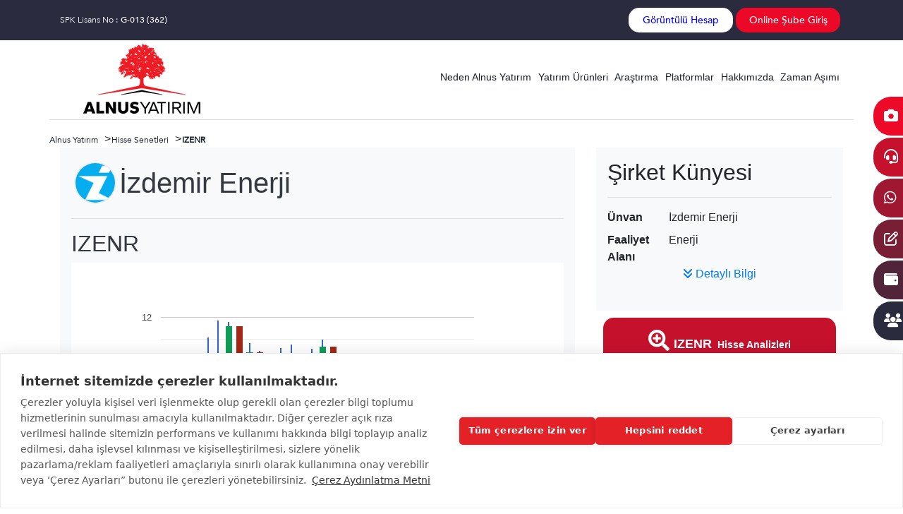

--- FILE ---
content_type: text/html; charset=UTF-8
request_url: https://www.alnusyatirim.com/hisse-senetleri/IZENR
body_size: 12006
content:
<!DOCTYPE html> <html lang="tr" dir="ltr" id="desktop"> <head> <script>(function(w,d,s,l,i){w[l]=w[l]||[];w[l].push({'gtm.start':new Date().getTime(),event:'gtm.js'});var f=d.getElementsByTagName(s)[0],j=d.createElement(s),dl=l!='dataLayer'?'&l='+l:'';j.async=true;j.src='https://www.googletagmanager.com/gtm.js?id='+i+dl+ '&gtm_auth=XDFD54x8f3JxFzsea0MPYg&gtm_preview=env-2&gtm_cookies_win=x';f.parentNode.insertBefore(j,f);})(window,document,'script','dataLayer','GTM-MZPX6CD');</script> <link href='https://www.alnusyatirim.com/hisse-senetleri/IZENR' rel='canonical'/> <meta charset="utf-8" /> <meta http-equiv="X-UA-Compatible" content="IE=edge,chrome=1"> <meta name="viewport" content="width=device-width, initial-scale=1, minimum-scale=1, maximum-scale=10, user-scalable=yes"> <meta name="description" content="İzdemir Enerji Hisse Senedi IZENR için güncel destek, direnç, yorum, analiz ve değişim bilgilerini grafik ve detaylı veriler ile inceleyin." /> <meta name="csrf-token" content="v1baXZBNwdeqwjolnrCFeOrsvYj7fl6RDJk3UPE2"> <meta property="fb:app_id" content="" /> <meta property="og:site_name" content="Alnus Yatırım" /> <meta property="og:locale" content="tr" /> <meta property="og:url" content="https://www.alnusyatirim.com/hisse-senetleri/IZENR" /> <meta property="og:type" content="website" /> <meta property="og:title" content="İzdemir Enerji Hisse Senedi (IZENR) - Alnus Yatırım" /> <meta property="og:description" content="İzdemir Enerji Hisse Senedi IZENR için güncel destek, direnç, yorum, analiz ve değişim bilgilerini grafik ve detaylı veriler ile inceleyin." /> <meta property="og:image" content="" /> <meta property="og:image:secure_url" content="" /> <meta name="theme-color" content="#2a2b3f"> <link rel="apple-touch-icon" href="https://www.alnusyatirim.com/static/img/appleiconalnus.png"> <title>İzdemir Enerji Hisse Senedi (IZENR) - Alnus Yatırım</title> <script src="https://www.alnusyatirim.com/static/js/1d31c2c74b.js" crossorigin="anonymous"></script> <link rel="shortcut icon" type="image/x-icon" href="https://www.alnusyatirim.com/static/img/favicon.png" /> <link rel="stylesheet" href="https://www.alnusyatirim.com/static/css/lib.css?v=2506181446" /> <link rel="stylesheet" href="https://www.alnusyatirim.com/static/css/app.css?v=2610181501216" /> <link rel="stylesheet" href="https://www.alnusyatirim.com/static/css/components.css?v=0404181545" /> <script src="https://www.alnusyatirim.com/static/js/jquery.min.js"></script> <style> div#cboxLoadedContent{ overflow: hidden !important; } .anasayfaLogoLink{margin:5px;} @media(max-width:768px){ .fixedMobil{ z-index: 9 !important; } .krediBasvuruModal .modalFormBlock{ margin: 19px 5% 0 5%; } .internationalDemoModal .modalFormBlock{ margin: 19px 5% 0 5%; } .headerRight{ width: 100%; margin:auto; height: 27px; margin-bottom: 20px; } .yatirimciGirisi, .aramaAlani{ width: 48%; margin: auto; float:left; margin-right: 2%; } } </style> <meta name="facebook-domain-verification" content="qaf476yb5rlbvgcidqp13ecpjslsjh" /> </head> <body class=""> <noscript><iframe src="https://www.googletagmanager.com/ns.html?id=GTM-MZPX6CD&gtm_auth=XDFD54x8f3JxFzsea0MPYg&gtm_preview=env-2&gtm_cookies_win=x" height="0" width="0" style="display:none;visibility:hidden"></iframe></noscript> <div class="fixedSagMenu"> <a target="_blank" href="/goruntulu-hesap-acma" class="block"><i class="fa-solid fa-camera"></i> Görüntülü Hesap</a> <a target="_blank" href="javascript:;" class="block" onclick="document.getElementById('zsiq_float').click();return false;"><i class="fa-solid fa-headset"></i> Canlı Destek</a> <a target="_blank" href="https://wa.me/905423120008" target="_blank" class="block"><i class="fa-brands fa-whatsapp"></i> Whatsapp </a> <a target="_blank" href="javascript:;" class="block ucretsizKayit"><i class="fa-regular fa-pen-to-square"></i> Ücretsiz Kayıt</a> <a target="_blank" href="/banka-hesap-bilgileri" class="block"><i class="fa-solid fa-wallet"></i> Banka Hesapları</a> <a target="_blank" href="https://www.alnusyatirim.com/komisyon-tarifesi" class="block"><i class="fa-solid fa-users"></i> Komisyon Tarifesi</a> </div> <style> .fixedSagMenu { display: flex!important; flex-direction: column!important; } .fixedSagMenu > a { display: flex!important; align-items: center!important; font-weight: bold!important; font-size: 16px!important; } .fixedSagMenu > a > i { margin-right: 10px!important; margin-left: 15px!important; font-size: 20px!important; } .fixedSagMenu a:nth-child(1) { background-color: #ed0a29; } .fixedSagMenu a:nth-child(2) { background-color: #c6112d; } .fixedSagMenu a:nth-child(3) { background-color: #9f1731; } .fixedSagMenu a:nth-child(4) { background-color: #781e35; } .fixedSagMenu a:nth-child(5) { background-color: #512439; } .fixedSagMenu a:nth-child(6) { background-color: #2a2b3d; } @media (max-width: 576px) { .fixedSagMenu { display: none!important; } } </style> <div class="siteHeader" id="siteHeaderID"> <div class="siteHeaderTop"> <div class="container siteHeaderTopColor"> <div class="row"> <div class="col-md-6 col-sm-4 col-12"> <div class="spkLisans"> <a href="https://www.alnusyatirim.com/yetki-belgelerimiz" target="blank" style="color:white"> SPK Lisans No : <span>G-013 (362)</span></a></span> </div> <div class="logoFixed"> <a href="/"> <img src="https://www.alnusyatirim.com/static/img/logoFixed.png" alt="Alnus yatırım" class="img-fluid anasayfaLogoLink"> </a> </div> </div> <div class="col-md-6 col-sm-8 col-12"> <style> .headerRight { gap: 10px; } .fixedHeader .menuHeader{ right: 210px; } .fixedHeader .yatirimci{ /* margin-right: -96px;*/ margin-right: 5px; } .fixedHeader .menun{ height: 0px; } .dropdown { position: relative; display: inline-block; } .dropdown-content { display: none; position: absolute; background-color: #f9f9f9; z-index: 1; } .dropdown-content a { color: black; padding: 8px 8px; text-decoration: none; line-height:20px; display: block; } .dropdown-content a:hover { background-color: #f1f1f1; color: black!important; } .dropdown:hover .dropdown-content { display: block; } .ygg { float: none; width: 148px; height: 35px; background-color: #ec0928; font-family: AvenirMedium; font-size: 14px; color: #FFF !important; line-height: 35px; text-align: center; border-radius: 15px; cursor: pointer; border: 0px; } @media (max-width: 768px) { .ygg { margin-top: 0px; } } @media (max-width: 350px) { .headerRight { display: flex; flex-direction: column; gap: 5px; } .siteHeaderTop{ height: 120px; } } </style> <div class="headerRight"> <a href="https://onlinev3.alnusyatirim.com/auth/login" target="_blank" class="block yatirimciGirisi online" style="background:#ec0928;color:#FFF !important;"> Online Şube Giriş </a> <a href="https://hesapac.alnusyatirim.com" target="_blank" class="block yatirimciGirisi online" style="background: white;color:blue !important;"> Görüntülü Hesap </a> </div> </div> </div> </div> <div class="siteGetTop absolute"> </div> </div> <div class="siteHeaderMain"> <div class="container"> <div class="row"> <div style="height: inherit;" class="col-lg-3 col-xl-4 col-md-7 col-sm-7 col-10"> <a href="/"> <img src="https://www.alnusyatirim.com/static/img/logo.png" alt="Alnus yatırım" class="img-fluid anasayfaLogoLink"> <img src="https://www.alnusyatirim.com/static/img/logoFixed.png" alt="Alnus yatırım" class="img-fluid anasayfaLogoLinkMobilFixed"> </a> </div> <div class="col-lg-9 col-xl-8 col-md-5 col-sm-5 col-2 pull-right menun"> <a href="javascript:;" data-href="#menu" class="hamburgerMenu block"></a> <style> .fixedHeader .nav-menu{ display:none; } .nav-menu{ height: 38px; margin-top: 37px; float: right; display: block; } .nav-pills .nav-item .nav-link.active { background-color: rgb(42,43,63); color: white; font-size: 14px; } .nav-pills .nav-item .nav-link, .nav-pills .nav-item .nav-link:hover { color: #191f2a; font-size: 14px; padding:.3rem; } .dropdown-menu { margin: 0!important; } .dropdown-menu li { position: relative; color: #191f2a; font-size: 14px; } .dropdown-menu .dropdown-submenu { display: none; position: absolute; left: 100%; top: -7px; } .dropdown-menu .dropdown-submenu-left { right: 100%; left: auto; } .dropdown-menu > li:hover > .dropdown-submenu { display: block; } .dropdown:hover > .dropdown-menu { display: block; } .dropdown > .dropdown-toggle:active { pointer-events: none; } .dropdown:hover .nav-link, .dropdown-submenu:hover .nav-link { background-color: rgb(42,43,63); color: white; } .dropdown-menu a.dropdown-item:hover { background-color: rgb(42,43,63); color: white; font-size: 14px; } .dropdown-menu > li:hover > .nav-link { background-color: rgb(42,43,63); color: white; } .nav-pills .nav-item .nav-link:hover, .nav-pills .nav-item:hover > .nav-link { background-color: rgb(42,43,63); color: white; } .dropdown-menu > li:hover > .dropdown-submenu { color: white; } .dropdown-menu .dropdown-submenu > li:hover > .dropdown-menu { color: white; } </style> <div class="nav-menu"> <ul class="nav nav-pills"> <li class="nav-item dropdown"> <a class="nav-link" href="https://www.alnusyatirim.com/ayricaliklar" title="Neden Alnus Yatırım">Neden Alnus Yatırım</a> <ul class="dropdown-menu"> <li><a class="dropdown-item" href="https://www.alnusyatirim.com/ayricaliklar">Ayrıcalıklar</a></li> <li><a class="dropdown-item" href="https://www.alnusyatirim.com/kampanyalar">Kampanyalar</a></li> <li><a class="dropdown-item" href="https://www.alnusyatirim.com/haftanin-sorusu">Haftanın Sorusu</a></li> </ul> </li> <li class="nav-item dropdown"> <a class="nav-link" href="https://www.alnusyatirim.com/yatirim-urunleri" title="Yatırım Ürünleri">Yatırım Ürünleri</a> <ul class="dropdown-menu"> <li><a class="dropdown-item" href="https://www.alnusyatirim.com/yatirim-urunleri">Yatırım Ürünleri</a></li> <li><a class="dropdown-item" href="https://www.alnusyatirim.com/sentetik-emirler">Sentetik Emirler</a></li> <li><a class="dropdown-item" href="https://www.alnusyatirim.com/viop-emirler">Viop Emirleri</a></li> <li><a class="dropdown-item" href="https://www.alnusyatirim.com/hisse-senedi-nedir">Hisse Senedi Nedir? Nasıl Alınır?</a></li> <li><a class="dropdown-item" href="https://www.alnusyatirim.com/viop">VİOP</a></li> <li><a class="dropdown-item" href="https://www.alnusyatirim.com/foreks">Forex</a></li> <li><a class="dropdown-item" href="https://www.alnusyatirim.com/tahviller">Borçlanma Araçları</a></li> <li><a class="dropdown-item" href="https://www.alnusyatirim.com/bireysel-portfoy-yonetimi">Bireysel Portföy Yönetimi</a></li> <li><a class="dropdown-item" href="https://www.alnusyatirim.com/yurtdisi-piyasalar">Yurtdışı Piyasalar</a></li> <li><a class="dropdown-item" href="https://www.alnusyatirim.com/yatirim-fonlari">Yatırım Fonları</a></li> </ul> </li> <li class="nav-item dropdown"> <a class="nav-link" data-toggle="dropdown" href="#" role="button" aria-expanded="false">Araştırma</a> <ul class="dropdown-menu"> <li> <a class="dropdown-item" href="#">Bülten &raquo;</a> <ul class="dropdown-menu dropdown-submenu"> <li> <a class="dropdown-item" href="https://www.alnusyatirim.com/arastirma/gunluk-bist-bulteni">Günlük BIST Bülteni</a> </li> <li> <a class="dropdown-item" href="https://www.alnusyatirim.com/arastirma/gunluk-hazine-bulteni">Günlük Hazine Bülteni</a> </li> <li> <a class="dropdown-item" href="https://www.alnusyatirim.com/arastirma/haftalik-teknik-bulten">Haftalık Teknik Bülten</a> </li> </ul> </li> <li> <a class="dropdown-item" href="#">Araştırma Raporları &raquo;</a> <ul class="dropdown-menu dropdown-submenu"> <li> <a class="dropdown-item" href="https://www.alnusyatirim.com/arastirma/sirket-raporlari">Şirket Raporları</a> </li> <li> <a class="dropdown-item" href="https://www.alnusyatirim.com/arastirma/sektor-raporlari">Sektör Raporları</a> </li> <li> <a class="dropdown-item" href="https://www.alnusyatirim.com/arastirma/yurt-ici-makro-raporlar">Yurt İçi Makro Raporlar</a> </li> <li> <a class="dropdown-item" href="https://www.alnusyatirim.com/arastirma/yurt-ici-mikro-raporlar">Yurt İçi Mikro Raporlar</a> </li> <li> <a class="dropdown-item" href="https://www.alnusyatirim.com/arastirma/yurt-disi-makro-raporlar">Yurt Dışı Makro Raporlar</a> </li> </ul> </li> <li> <a class="dropdown-item" href="#">Strateji &raquo;</a> <ul class="dropdown-menu dropdown-submenu"> <li> <a class="dropdown-item" href="https://www.alnusyatirim.com/arastirma/model-portfoy">Model Portföy</a> </li> <li> <a class="dropdown-item" href="https://www.alnusyatirim.com/arastirma/teknik-oneri">Teknik Öneri</a> </li> <li> <a class="dropdown-item" href="https://www.alnusyatirim.com/arastirma/beklenti-raporu">Beklenti Raporu</a> </li> </ul> </li> <li> <a class="dropdown-item" href="https://www.alnusyatirim.com/arastirma/ekonomik-takvim">Ekonomik Takvim</a> </li> </ul> </li> <li class="nav-item dropdown"> <a class="nav-link" href="https://www.alnusyatirim.com/platformlar/alnus-trader" title="Platformlar">Platformlar</a> <ul class="dropdown-menu"> <li><a class="dropdown-item" href="https://www.alnusyatirim.com/platformlar/alnus-trader">Alnus Trader</a></li> <li><a class="dropdown-item" href="https://www.alnusyatirim.com/platformlar/alnus-mobile">Alnus Mobile</a></li> <li><a class="dropdown-item" href="https://trade.alnusyatirim.com/#!/login" target="_blank">Web Trader</a></li> <li><a class="dropdown-item" href="https://www.alnusyatirim.com/platformlar/matriks">Matriks</a></li> <li><a class="dropdown-item" href="https://www.alnusyatirim.com/platformlar/forinvest">Forinvest</a></li> <li><a class="dropdown-item" href="https://www.alnusyatirim.com/platformlar/ideal-data">İdeal Data</a></li> <li><a class="dropdown-item" href="https://www.alnusyatirim.com/metatrader5-platform">MetaTrader 5 Platformlar</a></li> <li><a class="dropdown-item" href="https://alnusinternational.alnusyatirim.com/Login/?ReturnUrl=%2f" target="_blank">Alnus International</a></li> </ul> </li> <li class="nav-item dropdown"> <a class="nav-link" href="https://www.alnusyatirim.com/tarihce" title="Hakkımızda">Hakkımızda</a> <ul class="dropdown-menu"> <li><a class="dropdown-item" href="https://www.alnusyatirim.com/tarihce">Tarihçe</a></li> <li><a class="dropdown-item" href="https://www.alnusyatirim.com/baskanin-mesaji">Başkanın Mesajı</a></li> <li><a class="dropdown-item" href="https://www.alnusyatirim.com/yonetim-kurulu">Yönetim Kurulu</a></li> <li><a class="dropdown-item" href="https://www.alnusyatirim.com/yetki-belgelerimiz">Yetki Belgelerimiz</a></li> <li><a class="dropdown-item" href="https://e-sirket.mkk.com.tr/esir/Dashboard.jsp#/sirketbilgileri/11242" target="_blank">Şirket Bilgileri</a></li> <li><a class="dropdown-item" href="https://www.alnusyatirim.com/duyurular">Duyurular</a></li> <li><a class="dropdown-item" href="https://www.alnusyatirim.com/mali-tablolar">Mali Tablolar</a></li> <li><a class="dropdown-item" href="https://www.alnusyatirim.com/yasal-bildirimler">Yasal Bildirimler</a></li> <li><a class="dropdown-item" href="https://www.alnusyatirim.com/basinda-biz">Basında Biz</a></li> <li><a class="dropdown-item" href="https://www.alnusyatirim.com/sikca-sorulan-sorular">SSS</a></li> <li><a class="dropdown-item" href="https://www.alnusyatirim.com/kariyer">Kariyer</a></li> <li><a class="dropdown-item" href="https://www.alnusyatirim.com/iletisim">İletişim</a></li> <li><a class="dropdown-item" href="https://www.alnusyatirim.com/banka-hesap-bilgileri">Banka Hesap Bilgileri</a></li> </ul> </li> <li class="nav-item dropdown"> <a class="nav-link" href="https://www.alnusyatirim.com/zaman-asimi" title="Zaman Aşımı">Zaman Aşımı</a> </li> </ul> </ul> </div> </div> </div> </div> <a href="#" class="ucretsizKayitOlunMobile ucretsizKayit"> ÜCRETSİZ KAYIT OLUN </a> </div> </div> <div id="content-wrapper"> <div id="content-wrapper"> <div class="container icSayfaContainer mb-3"> <div class="row"> <div class="row"> <div class="col-lg-12"> <ul itemscope="itemscope" itemtype="http://schema.org/BreadcrumbList" class="pageMaps"> <li itemprop="itemListElement" itemscope="itemscope" itemtype="http://schema.org/ListItem"> <a itemprop="item" href="https://www.alnusyatirim.com" title="Alnus Yatırım"><span itemprop="name">Alnus Yatırım</span></a> <meta itemprop="position" content="1"> </li> <li itemprop="itemListElement" itemscope="itemscope" itemtype="http://schema.org/ListItem"> <a itemprop="item" href="https://www.alnusyatirim.com/hisse-senetleri" title="Hisse Senetleri"><span itemprop="name">Hisse Senetleri</span></a> <meta itemprop="position" content="2"> </li> <li itemprop="itemListElement" itemscope="itemscope" itemtype="http://schema.org/ListItem"><a itemprop="item" href="" title="IZENR"><b itemprop="name">IZENR</b></a> <meta itemprop="position" content="3"> </li> </ul> </div> </div> </div> <div class="row"> <div class="col-lg-8"> <div class="border-0 bg-light p-3"> <h1 class="text-dark font-weight-light"> <div class="d-flex align-items-center"> <img src="https://www.alnusyatirim.com/storage/stock/IZENR.png?v=1759498803" alt="IZENR logo" class="rounded-circle m-1" style="width:60px; height:60px; object-fit:cover; border:2px solid #EEEEEE"> <span>İzdemir Enerji</span> </div> </h1> <hr> <h2 class="text-dark font-weight-light">IZENR</h2> <div id="stockChart" style="height: 100%; min-height:400px;"></div> <div style="font-size: 12px;"> * Bu sayfadaki bilgiler, son seans kapanışına kadar olan verilere dayanmaktadır. Grafik verileri Chart.js ile oluşturulmuştur. </div> </div> </div> <div class="col-lg-4"> <div class="border-0 bg-light p-3"> <h2 class="font-weight-light">Şirket Künyesi</h2> <hr> <dl class="row"> <dt class="col-sm-3">Ünvan</dt> <dd class="col-sm-9">İzdemir Enerji</dd> <dt class="col-sm-3">Faaliyet Alanı</dt> <dd class="col-sm-9">Enerji</dd> <dd class="col-sm-12" style="text-align: center"><a href="#" onclick="goruntule()"> <i id="okIkonu" class="fa-solid fa-angles-down"></i> Detaylı Bilgi</a> </dd> </dl> <div id="hiddenInfo" style="display:none;"> <dl class="row"> <dt class="col-sm-3">Kuruluş</dt> <dd class="col-sm-9">27.07.2007</dd> <dt class="col-sm-3">Telefon</dt> <dd class="col-sm-9">(0232)4414383</dd> <dt class="col-sm-3">Faks</dt> <dd class="col-sm-9">(0232)4412225</dd> <dt class="col-sm-3">Adres</dt> <dd class="col-sm-9">Şair Eşref Bulvarı No: 23/5 35210 Çankaya/Konak/İZMİR</dd> </dl> </div> </div> <style> .cartd{background-color:#c6112d; text-align:center; color:white; border-radius:15px; padding:10px; margin:10px;} .cartd span{ font-weight: 600; font-size:30px} .cartd p{ font-weight: 600; font-size:20px} </style> <script>
 function goruntule() {
 var gizliBilgilerDiv = document.getElementById("hiddenInfo");
 var okIkonu = document.getElementById("okIkonu");

 // Eğer gizli bilgiler div zaten görünürse, gizle; değilse görünür yap ve ok yukarı döndür.
 if (gizliBilgilerDiv.style.display === "none") {
 gizliBilgilerDiv.style.display = "block";
 okIkonu.classList.remove("fa-angles-down");
 okIkonu.classList.add("fa-angles-up");
 } else {
 gizliBilgilerDiv.style.display = "none";
 okIkonu.classList.remove("fa-angles-up");
 okIkonu.classList.add("fa-angles-down");
 }
 }
 </script> <div class="cartd"> <div class="icerik"> <p> <svg class="svg-inline--fa fa-search-plus fa-w-16" style="font-size: 30px;" aria-hidden="true" data-prefix="fas" data-icon="search-plus" role="img" xmlns="http://www.w3.org/2000/svg" viewBox="0 0 512 512" data-fa-i2svg=""><path fill="currentColor" d="M304 192v32c0 6.6-5.4 12-12 12h-56v56c0 6.6-5.4 12-12 12h-32c-6.6 0-12-5.4-12-12v-56h-56c-6.6 0-12-5.4-12-12v-32c0-6.6 5.4-12 12-12h56v-56c0-6.6 5.4-12 12-12h32c6.6 0 12 5.4 12 12v56h56c6.6 0 12 5.4 12 12zm201 284.7L476.7 505c-9.4 9.4-24.6 9.4-33.9 0L343 405.3c-4.5-4.5-7-10.6-7-17V372c-35.3 27.6-79.7 44-128 44C93.1 416 0 322.9 0 208S93.1 0 208 0s208 93.1 208 208c0 48.3-16.4 92.7-44 128h16.3c6.4 0 12.5 2.5 17 7l99.7 99.7c9.3 9.4 9.3 24.6 0 34zM344 208c0-75.2-60.8-136-136-136S72 132.8 72 208s60.8 136 136 136 136-60.8 136-136z"></path></svg> <span> <span style="font-size: 18px;">IZENR</span> <span style="font-size: 14px;">Hisse Analizleri </span> </span> </p> <hr style="color:white; background-color:white; border:1px solid white;"> <p>Günlük Bültenlerin Arşivi İçin</p> <p> <a target="_blank" href="https://www.alnusyatirim.com/arastirma/gunluk-bist-bulteni" class="btn btn-l" style="background-color:white; color:black; border-radius:15px;" rel="noopener"> Tıklayınız </a> </p> </div> </div> </div> </div> <div class="row"> <div class="col-lg-12 mt-3"> <div class="border-0 bg-light p-3"> <h2 class="font-weight-light">Değişim Raporu</h2> <hr> <div class="table-responsive"> <table class="table table-striped text-center"> <tbody> <tr> <th>Önceki Hafta Kapanış</th> <th>Önceki Ay Kapanış</th> <th>Bu Hafta Fark</th> <th>Bu Hafta Fark Yüzde</th> <th>Bu Ay Fark</th> <th>Bu Ay Fark Yüzde</th> <th>Önceki Yıl Kapanış</th> <th>Bu Yıl Fark</th> <th>Bu Yıl Fark Yüzde</th> </tr> <tr> <td>8,76 </td> <td>9,39 </td> <td>2,999</td> <td>% 0,342</td> <td>-0,60</td> <td>% -6,38</td> <td>9,39 </td> <td>-0,6 </td> <td>% -6,39</td> </tr> </tbody> </table> </div> </div> </div> </div> <div class="row"> <div class="col-lg-12 mt-3"> <div class="border-0 bg-light p-3"> <h2 class="font-weight-light">İndikatör </h2> <hr> <div class="table-responsive"> <table class="table table-striped text-center"> <tbody> <tr> <th>RSI(14)</th> <th>RSI Durum</th> <th>Stokastik %K (14,3,3)</th> <th>Stokastik Durum</th> <th>MACD (12,26)</th> <th>MACD Durum</th> <th>CCI(20)</th> <th>CCI Durum</th> <th>ADX(14)</th> <th>ADX Durum</th> </tr> <tr> <td>32.69</td> <td> Nötr </td> <td>3.90</td> <td> Nötr </td> <td>-0.34</td> <td> Alış </td> <td>-100.27</td> <td> Nötr </td> <td>24.03</td> <td> Nötr </td> </tr> </tbody> </table> </div> </div> </div> </div> <div class="row"> <div class="col-lg-6"> <div class="border-0 bg-light p-3 mt-3"> <h2 class="font-weight-light">Dahil Olduğu Endekslerdeki Ağırlığı</h2> <hr> <div class="table-responsive"> <table class="table table-striped text-center"> <tbody> <tr> <th>XUTUM(%)</th> <td>0,152</td> </tr> <tr> <th>XU100(%)</th> <td>0,207</td> </tr> <tr> <th>XU050(%)</th> <td>0,000</td> </tr> <tr> <th>XU030(%)</th> <td>0,000</td> </tr> </tbody> </table> </div> </div> <div class="border-0 bg-light p-3 mt-3"> <h2 class="font-weight-light">Mali Tablo</h2> <hr> <div class="table-responsive"> <table class="table table-striped text-center"> <tbody> <tr> <th>Öz Sermaye</th> <td>15.826.865.885,00</td> </tr> <tr> <th>Ödenmiş Öz Sermaye</th> <td>2.443.750.000,00</td> </tr> <tr> <th>Net Dönem Karı</th> <td>276.918.505,00</td> </tr> </tbody> </table> </div> </div> </div> <div class="col-lg-6 mt-3"> <div class="border-0 bg-light p-3"> <h2 class="font-weight-light">Mali Bilgiler</h2> <hr> <div class="table-responsive"> <table class="table table-striped text-center"> <tbody> <tr> <th>TL Piyasa Değeri</th> <td>21.480.562.500,00</td> </tr> <tr> <th>USD Piyasa Değeri</th> <td>496.365.798,61</td> </tr> <tr> <th>EURO Piyasa Değeri</th> <td>426.453.362,85</td> </tr> <tr> <th>Defter Değeri</th> <td>6,48</td> </tr> <tr> <th>Hasılat Büyümesi</th> <td>13,83</td> </tr> <tr> <th>Karlılık Büyümesi</th> <td>13,83</td> </tr> <tr> <th>Temettü Verimi</th> <td>0,00</td> </tr> <tr> <th>Öz Sermaye Büyümesi</th> <td>89,00</td> </tr> <tr> <th>Tavan</th> <td>10,00</td> </tr> <tr> <th>Taban</th> <td>8,70</td> </tr> <tr> <th>Günlük Hacim</th> <td>3.546.236,00</td> </tr> <tr> <th>Günlük Adet</th> <td>406.479,00</td> </tr> </tbody> </table> </div> </div> </div> </div> <div class="row"> <div class="col-lg-12 mt-3"> <div class="border-0 bg-light p-3"> <h2 class="font-weight-light">YASAL UYARI</h2> <hr> <div class="table-responsive"> <p>Burada yer alan yatırım bilgi, yorum ve tavsiyeleri yatırım danışmanlığı kapsamında değildir. Yatırım danışmanlığı hizmeti; aracı kurumlar, portföy yönetim şirketleri, yatırım ve kalkınma bankaları ile müşteri arasında imzalanacak yatırım danışmanlığı sözleşmesi çerçevesinde ve yetkili kuruluşlar tarafından kişilerin risk ve getiri tercihleri dikkate alınarak kişiye özel sunulmaktadır. </p> <p>Burada yer alan yorum ve tavsiyeler ise genel niteliktedir. Burada yer alan yorum ve tavsiyeler, mali durumunuz ile risk ve getiri tercihlerinize uygun olmayabilir. Bu nedenle, sadece burada yer alan bilgilere dayanılarak yatırım kararı verilmesi beklentilerinize uygun sonuçlar doğurmayabilir. </p> <p>Gerek bu yayındaki, gerekse bu yayında kullanılan kaynaklardaki hata ve eksikliklerden ve bu yayındaki bilgilerin kullanılması sonucunda yatırımcıların ve/veya ilgili kişilerin uğrayabilecekleri doğrudan ve/veya dolaylı zararlardan, kâr yoksunluğundan, manevi zararlardan ve her ne şekil ve surette olursa olsun üçüncü kişilerin uğrayabileceği her türlü zararlardan dolayı Alnus Yatırım Menkul Değerler A.Ş. sorumlu tutulamaz.</p> </div> </div> </div> </div> </div> </div> </div> <div style='display:none'> <div id='kayitOlModal_ID' class="kayitOlModal"> <div class="text-right" style="margin-bottom:-55px;"> <button onclick='parent.$.colorbox.close(); return false;' style="" class="btn btn-danger"><i class="fa fa-times" aria-hidden="true"></i> Kapat </button> </div> <div class="form_main"> <div class="" style=" background: white;width:100%;"> <center><img src="https://www.alnusyatirim.com/static/img/logo.png" style=" max-width: 231px; padding: 10px;"></center> </div> <div class="form_title"> ÜCRETSİZ BAŞVURU </div> <div class="form_titlesub1"> Daha önce kayıt oldunuz mu? <a href="https://online.alnusyatirim.com/user/login/" target="_blank">Giriş Yapın</a> </div> <div class="formMainBlock"> <form id="createAccount" class="formAjax" method="POST" onsubmit="handleSubmit(event)" action="https://www.alnusyatirim.com/form/createAccount"> <input type="hidden" name="_token" value="v1baXZBNwdeqwjolnrCFeOrsvYj7fl6RDJk3UPE2"> <input type="hidden" name="form" value="Hesap Oluşturun" /> <div class="modalFormBlock"> <input type="text" placeholder="İsim Soyisim" name="name" id="name"> </div> <div class="modalFormBlock"> <input type="text" placeholder="Eposta Adresi" name="email" id="email"> </div> <div class="modalFormBlock"> <input type="text" placeholder="Telefon Numaranız" name="phone" id="phone"> </div> <div class="modalFormBlock"> <select name="data[product]" id="product"> <option value="none">İlgilendiğiniz Yatırım Ürünleri</option> <option value="Hisse Senedi">Hisse Senedi</option> <option value="Viop">Viop</option> <option value="Foreks">Foreks</option> <option value="Yatırım Fonları">Yatırım Fonları</option> <option value="Yurtdışı Piyasalar">Yurtdışı Piyasalar</option> <option value="Tahviller">Tahviller</option> <option value="Bireysel Portföy">Bireysel Portföy</option> <option value="Analiz">Analiz</option> </select> </div> <div class="modalFormBlock"> <input type="submit" value="KAYIT OL" style="cursor:pointer;"> </div> <div class="response" style="color: #fff;text-align: center;padding: 5px;font-size: .9rem;"></div> <div class="col-md-12" style="left:5px;margin: 5px;"> <div class="g-recaptcha" data-sitekey="6LfSEz4sAAAAAHm9tNfUCI1iaJME2GQvNsBoJ1nA"> </div> </div> <div class="modalFormBlock"> <label for="checkbox_id3"><input type="checkbox" name="iyscheck" id="checkbox_id3" value="1" checked> Alnus Yatırım tarafından elektronik iletişim adreslerime ticari elektronik ileti gönderilmesine izin veriyorum.</label><br/> </div> <div class="modalFormBlock"> <input type="checkbox" name="PrivacyAggrementAccepted" id="checkbox_id2" value="1" checked> <label for="checkbox_id2">Alnus Yatırım'dan elektronik ileti almayı ve <a href="/kullanim-kosullari" target="_blank">kullanım koşullarını</a> kabul ediyorum.</label><br/> </div> </form> </div> </div> </div> </div> <div style='display:none'> <div id="platformTalepModal_ID" class="platformTalepModal"> <div class="text-right" style="margin-bottom:-55px;"> <button onclick='parent.$.colorbox.close(); return false;' style="" class="btn btn-danger"><i class="fa fa-times" aria-hidden="true"></i> Kapat </button> </div> <div class="form_main"> <div class="" style=" background: white;width:100%;"> <center><img src="https://www.alnusyatirim.com/static/img/logo.png" style=" max-width: 231px; padding: 10px;"></center> </div> <div class="form_title"> PLATFORM TALEP FORMU </div> <div class="formMainBlock"> <form id="requestPlatform" class="formAjax" method="POST" onsubmit="handleSubmit(event)" action="https://www.alnusyatirim.com/form/requestPlatform"> <input type="hidden" name="_token" value="v1baXZBNwdeqwjolnrCFeOrsvYj7fl6RDJk3UPE2"> <input type="hidden" name="form" value="Platform Talebi" /> <div class="modalFormBlock"> <input type="text" placeholder="İsim Soyisim" name="name" id="name"> </div> <div class="modalFormBlock"> <input type="text" placeholder="Eposta Adresi" name="email" id="email"> </div> <div class="modalFormBlock"> <input type="text" placeholder="Telefon Numaranız" name="phone" id="phone"> </div> <div class="modalFormBlock"> <select name="data[platform]" id="platform"> <option value="none">Platform Seçin</option> <option value="AlnusTrader">Alnus Trader</option> <option value="Foreks">Foreks</option> <option value="iDeal">iDeal</option> <option value="Matriks">Matriks</option> <option value="MetaTrader 5">MetaTrader 5</option> </select> </div> <div class="modalFormBlock"> <input type="submit" value="TALEP GÖNDER" style="cursor:pointer;"> </div> <div class="response" style="color: #fff;text-align: center;padding: 5px;font-size: .9rem;"></div> <div class="col-md-12" style="left:5px;margin: 5px;"> <div class="g-recaptcha" data-sitekey="6LfSEz4sAAAAAHm9tNfUCI1iaJME2GQvNsBoJ1nA"> </div> </div> <div class="modalFormBlock"> <label for="checkbox_id3"> <input type="checkbox" name="iyscheck" id="checkbox_id3" value="1" checked> Alnus Yatırım tarafından elektronik iletişim adreslerime ticari elektronik ileti gönderilmesine izin veriyorum.</label><br/> </div> <div class="modalFormBlock"> <input type="checkbox" name="PrivacyAggrementAccepted" id="checkbox_id2" value="1" checked> <label for="checkbox_id2">Alnus Yatırım'dan elektronik ileti almayı ve <a href="/kullanim-kosullari" target="_blank">kullanım koşullarını</a> kabul ediyorum.</label><br/> </div> </form> </div> </div> </div> </div> <div style='display:none'> <div id="krediBasvuruModal_ID" class="krediBasvuruModal"> <div class="text-right" style="margin-bottom:-55px;"> <button onclick='parent.$.colorbox.close(); return false;' style="" class="btn btn-danger"><i class="fa fa-times" aria-hidden="true"></i> Kapat </button> </div> <div class="form_main"> <div class="" style=" background: white;width:100%;"> <center><img src="https://www.alnusyatirim.com/static/img/logo.png" style=" max-width: 231px; padding: 10px;"></center> </div> <div class="form_title"> KREDİ BAŞVURU </div> <div class="form_titlesub1"> Kredi başvurunuzun sonuçlanması için müşteri temsilcilerimiz sizinle aşağıda bırakacağınız bilgiler üzerinden iletişime geçecektir. </div> <div class="formMainBlock"> <form id="applyForCredit" class="formAjax" method="POST" onsubmit="handleSubmit(event)" action="https://www.alnusyatirim.com/form/applyForCredit"> <input type="hidden" name="_token" value="v1baXZBNwdeqwjolnrCFeOrsvYj7fl6RDJk3UPE2"> <input type="hidden" name="form" value="Kredi Başvuru" /> <div class="modalFormBlock"> <input type="text" placeholder="İsim Soyisim" name="name" id="name"> </div> <div class="modalFormBlock"> <input type="text" placeholder="Eposta Adresi" name="email" id="email"> </div> <div class="modalFormBlock"> <input type="text" placeholder="Telefon Numaranız" name="phone" id="phone"> </div> <div class="modalFormBlock"> <input type="submit" value="KREDİ BAŞVURUSU" style="cursor:pointer;"> </div> <div class="response" style="color: #fff;text-align: center;padding: 5px;font-size: .9rem;"></div> <div class="col-md-12" style="left:5px;margin: 5px;"> <div class="g-recaptcha" data-sitekey="6LfSEz4sAAAAAHm9tNfUCI1iaJME2GQvNsBoJ1nA"> </div> </div> <div class="modalFormBlock"> <label for="checkbox_id3"><input type="checkbox" name="iyscheck" id="checkbox_id3" value="1" checked> Alnus Yatırım tarafından elektronik iletişim adreslerime ticari elektronik ileti gönderilmesine izin veriyorum.</label><br/> </div> <div class="modalFormBlock"> <input type="checkbox" name="PrivacyAggrementAccepted" id="checkbox_id2" value="1" checked> <label for="checkbox_id2">Alnus Yatırım'dan elektronik ileti almayı ve <a href="/kullanim-kosullari" target="_blank">kullanım koşullarını</a> kabul ediyorum.</label><br/> </div> </form> </div> </div> </div> </div> <style> #forexKayitModal_ID .modalFormBlock input[type=text] { width: 48%!important; float: left; margin-bottom: 5px!important; margin-left: 0.5%!important; margin-right: 0.5%!important; } </style> <div style='display:none'> <div id="forexKayitModal_ID" class="krediBasvuruModal"> <div class="text-right" style="margin-bottom:-55px;"> <button onclick='parent.$.colorbox.close(); return false;' style="" class="btn btn-danger"><i class="fa fa-times" aria-hidden="true"></i> Kapat</button> </div> <div class="form_main"> <div class="" style=" background: white;width:100%;"> <center><img src="https://www.alnusyatirim.com/static/img/logo.png" style="max-width: 231px; padding: 10px;"></center> </div> <div class="form_title"> Alnus Foreks<br>Kayıt Talebi </div> <div class="form_titlesub1"> Başvurunuzun sonuçlanması için aşağıdaki bilgileri eksiksiz olarak girmelisiniz. </div> <div class="formMainBlock"> <form id="forexAccount" class="formAjax" method="POST" onsubmit="handleSubmit(event)" action="https://www.alnusyatirim.com/form/forexAccount"> <input type="hidden" name="_token" value="v1baXZBNwdeqwjolnrCFeOrsvYj7fl6RDJk3UPE2"> <input type="hidden" name="form" value="Alnus Foreks Hesap Başvuru" /> <div class="modalFormBlock"> <input type="text" placeholder="Adınız" name="clientname" id="clientname"> </div> <div class="modalFormBlock"> <input type="text" placeholder="Soyadınız" name="clientsurname" id="Soyad"> </div> <div class="modalFormBlock"> <input type="text" placeholder="Eposta Adresi" name="email" id="email"> </div> <div class="modalFormBlock"> <input type="text" placeholder="Telefon Numarası" name="phone" id="phone"> </div> <div class="modalFormBlock"> <input type="submit" value="DEMO HESAP BAŞVURUSU" style="cursor:pointer;"> </div> <div class="response" style="color: #fff;text-align: center;padding: 5px;font-size: .9rem;"></div> <div class="col-md-12" style="left:5px;margin: 5px;" align="center"> <div class="g-recaptcha" data-sitekey="6LfSEz4sAAAAAHm9tNfUCI1iaJME2GQvNsBoJ1nA" style="margin-left:-20px;"> </div> </div> <div class="modalFormBlock"> <label for="checkbox_id3"><input type="checkbox" name="iyscheck" id="checkbox_id3" value="1" checked> Alnus Yatırım tarafından elektronik iletişim adreslerime ticari elektronik ileti gönderilmesine izin veriyorum.</label><br/> <input type="checkbox" name="PrivacyAggrementAccepted" id="checkbox_id2" value="1" checked> <label for="checkbox_id2">Alnus Yatırım'dan elektronik ileti almayı ve <a href="/kullanim-kosullari" target="_blank">kullanım koşullarını</a> kabul ediyorum.</label><br/> </div> </form> </div> </div> </div> </div> <style> #internationalDemoModal_ID .modalFormBlock input[type=text] { width: 48%!important; float: left; margin-bottom: 5px!important; margin-left: 0.5%!important; margin-right: 0.5%!important; } </style> <div style='display:none'> <div id="internationalDemoModal_ID" class="krediBasvuruModal"> <div class="text-right" style="margin-bottom:-55px;"> <button onclick='parent.$.colorbox.close(); return false;' style="" class="btn btn-danger"><i class="fa fa-times" aria-hidden="true"></i> Kapat</button> </div> <div class="form_main"> <div class="" style=" background: white;width:100%;"> <center><img src="https://www.alnusyatirim.com/static/img/logo.png" style="max-width: 231px; padding: 10px;"></center> </div> <div class="form_title"> Alnus International<br>DEMO TALEBİ </div> <div class="form_titlesub1"> Başvurunuzun sonuçlanması için aşağıdaki bilgileri eksiksiz olarak girmelisiniz. </div> <div class="formMainBlock"> <form id="internationalAccount" class="formAjax" method="POST" onsubmit="handleSubmit(event)" action="https://www.alnusyatirim.com/form/internationalAccount"> <input type="hidden" name="_token" value="v1baXZBNwdeqwjolnrCFeOrsvYj7fl6RDJk3UPE2"> <input type="hidden" name="form" value="Yurtdışı Demo Hesap Başvuru" /> <div class="modalFormBlock"> <input type="text" placeholder="Adınız" name="clientname" id="clientname"> </div> <div class="modalFormBlock"> <input type="text" placeholder="Soyadınız" name="clientsurname" id="Soyad"> </div> <div class="modalFormBlock"> <input type="text" placeholder="Eposta Adresi" name="email" id="email"> </div> <div class="modalFormBlock"> <input type="text" placeholder="Telefon Numarası" name="phone" id="phone"> </div> <div class="modalFormBlock"> <input type="submit" value="DEMO HESAP BAŞVURUSU" style="cursor:pointer;"> </div> <div class="response" style="color: #fff;text-align: center;padding: 5px;font-size: .9rem;"></div> <div class="col-md-12" style="left:5px;margin: 5px;" align="center"> <div class="g-recaptcha" data-sitekey="6LfSEz4sAAAAAHm9tNfUCI1iaJME2GQvNsBoJ1nA" style="margin-left:-20px;"> </div> </div> <div class="modalFormBlock"> <label for="checkbox_id3"><input type="checkbox" name="iyscheck" id="checkbox_id3" value="1" checked> Alnus Yatırım tarafından elektronik iletişim adreslerime ticari elektronik ileti gönderilmesine izin veriyorum.</label><br/> <input type="checkbox" name="PrivacyAggrementAccepted" id="checkbox_id2" value="1" checked> <label for="checkbox_id2">Alnus Yatırım'dan elektronik ileti almayı ve <a href="/kullanim-kosullari" target="_blank">kullanım koşullarını</a> kabul ediyorum.</label><br/> </div> </form> </div> </div> </div> </div> <div style="display:none;"> <div id="SiziArayalim" class="krediBasvuruModal"> <div id="popup-container" class="popup-container" bis_skin_checked="1"> <label style="display:none !important;" class="button" for="contract-popup">PopUp</label> <input style="display:none !important;" type="checkbox" id="contract-popup"> <div class="popup" style="z-index:9583829591 !important;" bis_skin_checked="1"> <label for="contract-popup"></label> <div class="inner" style="" bis_skin_checked="1"> <div class="content" bis_skin_checked="1"> <div class="rounded text-center" style="/*! background-color:#e13131; */" bis_skin_checked="1"> <div style="width: 100%; height: 100%; " bis_skin_checked="1"> <p style="margin-bottom: 0px; margin-right:5px;text-align: right !important;"> <button onclick='parent.$.colorbox.close(); return false;' type="button" class="btn-close-popup" style="text-align: right;"> <span class="icon-cross-popup"></span> <span class="visually-hidden-popup">Close</span> </button> </p> <p style=" width: 100%; height: 93%; text-align: center;"> <a href="https://www.alnusyatirim.com/marketing/ucretsizkayit/index.php?utm_campaign=websitesi&amp;utm_source=Alnus&amp;utm_medium=seminer" target="_blank"> <img src="https://www.alnusyatirim.com/images/alnus_pop-up.webp" style="height: 100%;width: 100%;"> </a> </p> </div> </div> </div> </div> </div> </div> </div> </div> <div class="finansalTerimlerSozlugu"> <div class="container"> <div class="row"> <div class="col-md-12"> <div class="ftsTitle"> Finansal Terimler Sözlüğü </div> </div> <div class="col-md-12"> <div class="ftsContent"> <ul> <li><a href="https://www.alnusyatirim.com/finansal-terimler-sozlugu" title="Finansal Terimler Sözlüğü">#</a></li> <li> <a href="https://www.alnusyatirim.com/finansal-terimler-sozlugu" title="Finansal Terimler Sözlüğü - A harfi">A</a> </li><li> <a href="https://www.alnusyatirim.com/finansal-terimler-sozlugu" title="Finansal Terimler Sözlüğü - B harfi">B</a> </li><li> <a href="https://www.alnusyatirim.com/finansal-terimler-sozlugu" title="Finansal Terimler Sözlüğü - C harfi">C</a> </li><li> <a href="https://www.alnusyatirim.com/finansal-terimler-sozlugu" title="Finansal Terimler Sözlüğü - D harfi">D</a> </li><li> <a href="https://www.alnusyatirim.com/finansal-terimler-sozlugu" title="Finansal Terimler Sözlüğü - E harfi">E</a> </li><li> <a href="https://www.alnusyatirim.com/finansal-terimler-sozlugu" title="Finansal Terimler Sözlüğü - F harfi">F</a> </li><li> <a href="https://www.alnusyatirim.com/finansal-terimler-sozlugu" title="Finansal Terimler Sözlüğü - G harfi">G</a> </li><li> <a href="https://www.alnusyatirim.com/finansal-terimler-sozlugu" title="Finansal Terimler Sözlüğü - H harfi">H</a> </li><li> <a href="https://www.alnusyatirim.com/finansal-terimler-sozlugu" title="Finansal Terimler Sözlüğü - I harfi">I</a> </li><li> <a href="https://www.alnusyatirim.com/finansal-terimler-sozlugu" title="Finansal Terimler Sözlüğü - J harfi">J</a> </li><li> <a href="https://www.alnusyatirim.com/finansal-terimler-sozlugu" title="Finansal Terimler Sözlüğü - K harfi">K</a> </li><li> <a href="https://www.alnusyatirim.com/finansal-terimler-sozlugu" title="Finansal Terimler Sözlüğü - L harfi">L</a> </li><li> <a href="https://www.alnusyatirim.com/finansal-terimler-sozlugu" title="Finansal Terimler Sözlüğü - M harfi">M</a> </li><li> <a href="https://www.alnusyatirim.com/finansal-terimler-sozlugu" title="Finansal Terimler Sözlüğü - N harfi">N</a> </li><li> <a href="https://www.alnusyatirim.com/finansal-terimler-sozlugu" title="Finansal Terimler Sözlüğü - O harfi">O</a> </li><li> <a href="https://www.alnusyatirim.com/finansal-terimler-sozlugu" title="Finansal Terimler Sözlüğü - P harfi">P</a> </li><li> <a href="https://www.alnusyatirim.com/finansal-terimler-sozlugu" title="Finansal Terimler Sözlüğü - Q harfi">Q</a> </li><li> <a href="https://www.alnusyatirim.com/finansal-terimler-sozlugu" title="Finansal Terimler Sözlüğü - R harfi">R</a> </li><li> <a href="https://www.alnusyatirim.com/finansal-terimler-sozlugu" title="Finansal Terimler Sözlüğü - S harfi">S</a> </li><li> <a href="https://www.alnusyatirim.com/finansal-terimler-sozlugu" title="Finansal Terimler Sözlüğü - T harfi">T</a> </li><li> <a href="https://www.alnusyatirim.com/finansal-terimler-sozlugu" title="Finansal Terimler Sözlüğü - U harfi">U</a> </li><li> <a href="https://www.alnusyatirim.com/finansal-terimler-sozlugu" title="Finansal Terimler Sözlüğü - V harfi">V</a> </li><li> <a href="https://www.alnusyatirim.com/finansal-terimler-sozlugu" title="Finansal Terimler Sözlüğü - W harfi">W</a> </li><li> <a href="https://www.alnusyatirim.com/finansal-terimler-sozlugu" title="Finansal Terimler Sözlüğü - X harfi">X</a> </li><li> <a href="https://www.alnusyatirim.com/finansal-terimler-sozlugu" title="Finansal Terimler Sözlüğü - Y harfi">Y</a> </li><li> <a href="https://www.alnusyatirim.com/finansal-terimler-sozlugu" title="Finansal Terimler Sözlüğü - Z harfi">Z</a> </li> </ul> </div> </div> </div> </div> </div> <style type="text/css"> .footerOneBlock ul li a{font-size: 12px;} .footerIletisim,.footerTwoBlock{font-size: 12px;} </style> <div class="footer" id="footerID"> <div class="container"> <div class="row footerOneBlock"> <div class="col-lg-7"> <div class="row"> <div class="col-lg-4 col-md-4 col-sm-4"> <span>Alnus'la Tanışın</span> <ul> <li><a href="https://www.alnusyatirim.com/site-haritasi">- Site Haritası</a></li> <li><a href="https://www.alnusyatirim.com/tarihce">- Hakkımızda</a></li> <li><a href="https://www.alnusyatirim.com/yonetim-kurulu">- Yönetim Kurulu</a></li> <li><a href="https://www.alnusyatirim.com/baskanin-mesaji">- Başkanın Mesajı</a></li> <li><a href="https://www.alnusyatirim.com/yetki-belgelerimiz">- Yetki Belgelerimiz</a></li> <li><a href="https://www.alnusyatirim.com/duyurular">- Duyurular</a></li> <li><a href="https://www.alnusyatirim.com/kariyer">- İnsan Kaynakları</a></li> <li><a href="https://www.alnusyatirim.com/kisisel-verilerin-korunmasi">- KVKK Aydınlatma Metni</a></li> </ul> </div> <div class="col-lg-4 col-md-4 col-sm-4"> <span>Ürün ve Hizmetlerimiz</span> <ul> <li><a href="https://www.alnusyatirim.com/hisse-senetleri">Hisse Senetleri</a></li> <li><a href="https://www.alnusyatirim.com/hisse-senedi-nedir">Hisse Senedi Nedir</a></li> <li><a href="https://www.alnusyatirim.com/viop">Viop</a></li> <li><a href="https://www.alnusyatirim.com/forex">Forex</a></li> <li><a href="https://www.alnusyatirim.com/tahviller">Tahviller</a></li> <li><a href="https://www.alnusyatirim.com/bireysel-portfoy-yonetimi">Bireysel Portföy Yönetimi</a></li> <li><a href="https://www.alnusyatirim.com/yurtdisi-piyasalar">Yurtdışı Piyasalar</a></li> <li><a href="https://www.alnusyatirim.com/yatirim-fonlari">Yatırım Fonları</a></li> <li><a href="https://www.alnusyatirim.com/arastirma/model-portfoy">Model Portföy</a></li> <li><a href="https://www.alnusyatirim.com/halka-arz-haberleri">Halka Arz Haberleri</a></li> </ul> </div> <div class="col-lg-4 col-md-4 col-sm-4"> <span>İletişim</span> <div class="footerIletisim"> Adres: Esentepe Mah. Haberler Sokak No:10<br/>Şişli | İstanbul | Türkiye<br/><br/> Tel: +90 212 213 08 00 Pbx<br/><br/> Fax: +90 212 346 09 89<br/><br/> E-mail: info@alnusyatirim.com<br/> </div> </div> </div> </div> <div class="col-lg-5"> <a target="_blank" href="https://goo.gl/maps/c7Z6TdSVYF9X3wNd7" > <img width="401" height="194" src="https://www.alnusyatirim.com/static/images/googlemaps.webp" alt="Google maps"/> </a> </div> </div> <div class="row footerTwoBlock"> <div class="col-md-12"> Bu web sitesinde yer alan ürünlerdeki veri ve grafikler güvenilir olduğuna inandığımız kaynaklardan derlenerek hazırlanmış olup; Alnus Yatırım Menkul Değerler A.Ş. tarafından bilgilendirme amacı ile tarafınıza sunulmuştur.Bu kaynakların kullanılması nedeni ile ortaya çıkabilecek hatalardan Alnus Yatırım Menkul Değerler A.Ş. sorumlu değildir. Web sitesinde yer alan yatırım, bilgi, yorum ve tavsiyeleri yatırım danışmanlığı kapsamında değildir. Yatırım Danışmanlığı hizmeti; aracı kurumlar, portföy yönetimi şirketleri, mevduat kabul etmeyen bankalar ile müşteri arasında imzalanacak Yatırım Danışmanlığı sözleşmesi çerçevesinde sunulmaktadır. Burada yer alan yorum ve tavsiyeler, yorum ve tavsiyede bulunanların kişisel görüşlerine dayanmaktadır. Herhangi bir yatırım aracının alım-satım önerisi ya da getiri vaadi olarak yorumlanmamalıdır. Bu görüşler mali durumunuz ile risk ve getiri tercihlerinize uygun olmayabilir. Bu nedenle, sadece burada yer alan bilgilere dayanarak yatırım kararı verilmesi beklentilerinize uygun sonuçlar doğurmayabilir.Burada yer alan fiyatlar, veriler ve bilgilerin tam ve doğru olduğu garanti edilemez; içerik, haber verilmeksizin değiştirilebilir. Ayrıca, Alnus Yatırım Menkul Değerler A.Ş.'nin yazılı izni olmadıkça bu raporların içeriği kısmen ya da tamamen üçüncü kişilerce hiç bir şekil ve ortamda yayınlanamaz, iktisab edilemez, alıntı yapılamaz, kullanılamaz. Rapor gönderilen kişiye özel ve münhasırdır. İlave olarak, bu raporun gönderildiği ve yukarıdaki açıklamalarımız doğrultusunda kullanıldığı ülkelerdeki yasal düzenlemelerden kaynaklı tüm talep ve dava haklarımız saklıdır. </div> <div class="col-md-12"> <div class="footerCopy"><span>© 2026</span> <a href="https://www.alnusyatirim.com" style="color:red">Alnus Yatırım Menkul Değerler A.Ş</a>.</div> </div> </div> </div> </div> <div style="display:none;" class="sagAltWhatsappButton"><a href="https://wa.me/905423120008" target="_blank" class="block"><i class="fab fa-whatsapp"></i></a></div> <script src="https://www.alnusyatirim.com/static/js/lib.js?v=2506181446"></script> <script defer async src="https://www.alnusyatirim.com/static/js/app.js?v=2506181445"></script> <script src="https://www.alnusyatirim.com/static/js/jquery.lazy.min.js?v=2506181445"></script> <script>
 $(function(){$('.lazy').Lazy()});
	
	(function(){var elms=document.getElementsByName('phone');for(var i=0;i<elms.length;i++){var elm=elms[i];new IMask(elm,{mask:/^\d{0,11}$/})}})();jQuery(function(){jQuery('nav#menu').mmenu();jQuery('#tabs').tabs();jQuery('#tabs_new').tabs();jQuery('.datepicker').datepicker({dateFormat:'yy-mm-dd'})});jQuery('.ucretsizKayit').colorbox({inline:!0,height:"1000px",width:"610px",href:"#kayitOlModal_ID",onLoad:function(){jQuery('#cboxClose').remove()}});jQuery('.siteGetTop').click(function(){jQuery("html, body").animate({scrollTop:0},"slow")})
	$(function(){var sayfaGenisligi=$(window).width();var siteHeaderYuksekligi=$("#siteHeaderID").height();$(window).scroll(function(){var scrollTop=$(window).scrollTop();if(sayfaGenisligi>992){if(scrollTop>siteHeaderYuksekligi){$(".siteHeader").addClass("fixedHeader")}else{$(".siteHeader").removeClass("fixedHeader")}}else{if(scrollTop>siteHeaderYuksekligi){$(".siteHeaderMain").addClass("fixedMobil")}else{$(".siteHeaderMain").removeClass("fixedMobil")}}})})

 </script> <script>
function internationalDemoModal() {
 $.colorbox({ inline:true, width:"610px", height: "820px", href:"#internationalDemoModal_ID",
 onLoad: function(){
 $('#cboxClose').remove();
 },
 open: true
 });}

 function forexKayitModal() {
 $.colorbox({ inline:true, width:"610px", height: "820px", href:"#forexKayitModal_ID",
 onLoad: function(){
 $('#cboxClose').remove();
 },
 open: true
 });
 }
 
 </script> <script type="text/javascript" src="https://www.gstatic.com/charts/loader.js"></script> <script>
 google.charts.load('current', { packages: ['corechart'] });
 google.charts.setOnLoadCallback(drawChart);

 async function drawChart() {
 const symbol = 'IZENR';
 const response = await fetch(`/api/tradingview/static-data?symbol=${symbol}`);
 const jsonData = await response.json();

 if (jsonData.s !== 'ok') {
 document.getElementById('stockChart').innerText = 'Veri alınamadı';
 return;
 }

 const dateFormatter = new Intl.DateTimeFormat('tr-TR', { day: '2-digit', month: 'short' });
 const numFormatter = new Intl.NumberFormat('tr-TR', { minimumFractionDigits: 2, maximumFractionDigits: 2 });
 
 const dataArray = [['Tarih', 'Düşük', 'Açılış', 'Kapanış', 'Yüksek', {type: 'string', role: 'tooltip'}]];

 for (let i = 0; i < jsonData.t.length; i++) {
 const dateLabel = dateFormatter.format(new Date(jsonData.t[i] * 1000));
 
 const low = jsonData.l[i];
 const open = jsonData.o[i];
 const close = jsonData.c[i];
 const high = jsonData.h[i];
 
 const tooltipText = 
 `${dateLabel}\n` +
 `Açılış: ${numFormatter.format(open)}\n` +
 `Kapanış: ${numFormatter.format(close)}\n` +
 `Yüksek: ${numFormatter.format(high)}\n` +
 `Düşük: ${numFormatter.format(low)}`;


 dataArray.push([
 dateLabel,
 low,
 open,
 close,
 high,
 tooltipText
 ]);
 }

 const data = google.visualization.arrayToDataTable(dataArray);

 const options = {
 legend: 'none',
 candlestick: {
 fallingColor: { strokeWidth: 0, fill: '#a52714' },
 risingColor: { strokeWidth: 0, fill: '#0f9d58' }
 },
 hAxis: {
 slantedText: true,
 textStyle: { fontSize: 11 }
 },
 tooltip: { isHtml: true }
 };

 const chart = new google.visualization.CandlestickChart(document.getElementById('stockChart'));
 
 function draw() {
 chart.draw(data, options);
 }
 
 draw();
 
 let resizeTimer;
 window.onresize = function() {
 clearTimeout(resizeTimer);
 resizeTimer = setTimeout(draw, 300); 
 };
 }
 </script> <script>
 try{
(function() {
 var supportsPassive = eventListenerOptionsSupported(); 

 if (supportsPassive) {
 var addEvent = EventTarget.prototype.addEventListener;
 overwriteAddEvent(addEvent);
 }

 function overwriteAddEvent(superMethod) {
 var defaultOptions = {
 passive: true,
 capture: false
 };

 EventTarget.prototype.addEventListener = function(type, listener, options) {
 var usesListenerOptions = typeof options === 'object';
 var useCapture = usesListenerOptions ? options.capture : options;

 options = usesListenerOptions ? options : {};
 options.passive = options.passive !== undefined ? options.passive : defaultOptions.passive;
 options.capture = useCapture !== undefined ? useCapture : defaultOptions.capture;

 superMethod.call(this, type, listener, options);
 };
 }

 function eventListenerOptionsSupported() {
 var supported = false;
 try {
 var opts = Object.defineProperty({}, 'passive', {
 get: function() {
 supported = true;
 }
 });
 window.addEventListener("test", null, opts);
 } catch (e) {}

 return supported;
 }})();

 }catch (e) {}</script> <script>
 // Colorbox form açıldığında tetiklenecek
 $(document).on('cbox_complete', function() {
 // Eğer daha önce yüklenmediyse yükle
 if (!window.grecaptcha) {
 const s = document.createElement('script');
 s.src = 'https://www.google.com/recaptcha/api.js';
 s.async = true;
 s.defer = true;
 document.body.appendChild(s);
 }
 });

 // Form gönderimini durdurmak istiyorsan
 function handleSubmit(event) {
 event.preventDefault();
 }</script> <script>$(document).ready(function() {
 $('a[target="_blank"]').not('[rel="noopener"]').attr('rel', 'noopener');});
 </script> </body> </html> 

--- FILE ---
content_type: text/css
request_url: https://www.alnusyatirim.com/static/css/app.css?v=2610181501216
body_size: 5062
content:
body{padding:0;margin:0}.right{float:right}.left{float:left}.clear{clear:both}.relative{position:relative}.absolute{position:absolute}.block{display:block}.dtable{display:table}a:hover,a:focus,a:active{text-decoration:none;color:unset}.summerNoteContent,.note-editor.note-frame{font-size:14px;color:#191f2a;font-family:AvenirLight}.mm-slideout{z-index:unset}.col-xs-offset-right-12{margin-right:100%}.col-xs-offset-right-11{margin-right:91.66666667%}.col-xs-offset-right-10{margin-right:83.33333333%}.col-xs-offset-right-9{margin-right:75%}.col-xs-offset-right-8{margin-right:66.66666667%}.col-xs-offset-right-7{margin-right:58.33333333%}.col-xs-offset-right-6{margin-right:50%}.col-xs-offset-right-5{margin-right:41.66666667%}.col-xs-offset-right-4{margin-right:33.33333333%}.col-xs-offset-right-3{margin-right:25%}.col-xs-offset-right-2{margin-right:16.66666667%}.col-xs-offset-right-1{margin-right:8.33333333%}.col-xs-offset-right-0{margin-right:0}@media (min-width:768px){.col-sm-offset-right-12{margin-right:100%}.col-sm-offset-right-11{margin-right:91.66666667%}.col-sm-offset-right-10{margin-right:83.33333333%}.col-sm-offset-right-9{margin-right:75%}.col-sm-offset-right-8{margin-right:66.66666667%}.col-sm-offset-right-7{margin-right:58.33333333%}.col-sm-offset-right-6{margin-right:50%}.col-sm-offset-right-5{margin-right:41.66666667%}.col-sm-offset-right-4{margin-right:33.33333333%}.col-sm-offset-right-3{margin-right:25%}.col-sm-offset-right-2{margin-right:16.66666667%}.col-sm-offset-right-1{margin-right:8.33333333%}.col-sm-offset-right-0{margin-right:0}}@media (min-width:992px){.col-md-offset-right-12{margin-right:100%}.col-md-offset-right-11{margin-right:91.66666667%}.col-md-offset-right-10{margin-right:83.33333333%}.col-md-offset-right-9{margin-right:75%}.col-md-offset-right-8{margin-right:66.66666667%}.col-md-offset-right-7{margin-right:58.33333333%}.col-md-offset-right-6{margin-right:50%}.col-md-offset-right-5{margin-right:41.66666667%}.col-md-offset-right-4{margin-right:33.33333333%}.col-md-offset-right-3{margin-right:25%}.col-md-offset-right-2{margin-right:16.66666667%}.col-md-offset-right-1{margin-right:8.33333333%}.col-md-offset-right-0{margin-right:0}}@media (min-width:1200px){.col-lg-offset-right-12{margin-right:100%}.col-lg-offset-right-11{margin-right:91.66666667%}.col-lg-offset-right-10{margin-right:83.33333333%}.col-lg-offset-right-9{margin-right:75%}.col-lg-offset-right-8{margin-right:66.66666667%}.col-lg-offset-right-7{margin-right:58.33333333%}.col-lg-offset-right-6{margin-right:50%}.col-lg-offset-right-5{margin-right:41.66666667%}.col-lg-offset-right-4{margin-right:33.33333333%}.col-lg-offset-right-3{margin-right:25%}.col-lg-offset-right-2{margin-right:16.66666667%}.col-lg-offset-right-1{margin-right:8.33333333%}.col-lg-offset-right-0{margin-right:0}}.col-xs-offset-left-12{margin-left:100%}.col-xs-offset-left-11{margin-left:91.66666667%}.col-xs-offset-left-10{margin-left:83.33333333%}.col-xs-offset-left-9{margin-left:75%}.col-xs-offset-left-8{margin-left:66.66666667%}.col-xs-offset-left-7{margin-left:58.33333333%}.col-xs-offset-left-6{margin-left:50%}.col-xs-offset-left-5{margin-left:41.66666667%}.col-xs-offset-left-4{margin-left:33.33333333%}.col-xs-offset-left-3{margin-left:25%}.col-xs-offset-left-2{margin-left:16.66666667%}.col-xs-offset-left-1{margin-left:8.33333333%}.col-xs-offset-left-0{margin-left:0}@media (min-width:768px){.col-sm-offset-left-12{margin-left:100%}.col-sm-offset-left-11{margin-left:91.66666667%}.col-sm-offset-left-10{margin-left:83.33333333%}.col-sm-offset-left-9{margin-left:75%}.col-sm-offset-left-8{margin-left:66.66666667%}.col-sm-offset-left-7{margin-left:58.33333333%}.col-sm-offset-left-6{margin-left:50%}.col-sm-offset-left-5{margin-left:41.66666667%}.col-sm-offset-left-4{margin-left:33.33333333%}.col-sm-offset-left-3{margin-left:25%}.col-sm-offset-left-2{margin-left:16.66666667%}.col-sm-offset-left-1{margin-left:8.33333333%}.col-sm-offset-left-0{margin-left:0}}@media (min-width:992px){.col-md-offset-left-12{margin-left:100%}.col-md-offset-left-11{margin-left:91.66666667%}.col-md-offset-left-10{margin-left:83.33333333%}.col-md-offset-left-9{margin-left:75%}.col-md-offset-left-8{margin-left:66.66666667%}.col-md-offset-left-7{margin-left:58.33333333%}.col-md-offset-left-6{margin-left:50%}.col-md-offset-left-5{margin-left:41.66666667%}.col-md-offset-left-4{margin-left:33.33333333%}.col-md-offset-left-3{margin-left:25%}.col-md-offset-left-2{margin-left:16.66666667%}.col-md-offset-left-1{margin-left:8.33333333%}.col-md-offset-left-0{margin-left:0}}@media (min-width:1200px){.col-lg-offset-left-12{margin-left:100%}.col-lg-offset-left-11{margin-left:91.66666667%}.col-lg-offset-left-10{margin-left:83.33333333%}.col-lg-offset-left-9{margin-left:75%}.col-lg-offset-left-8{margin-left:66.66666667%}.col-lg-offset-left-7{margin-left:58.33333333%}.col-lg-offset-left-6{margin-left:50%}.col-lg-offset-left-5{margin-left:41.66666667%}.col-lg-offset-left-4{margin-left:33.33333333%}.col-lg-offset-left-3{margin-left:25%}.col-lg-offset-left-2{margin-left:16.66666667%}.col-lg-offset-left-1{margin-left:8.33333333%}.col-lg-offset-left-0{margin-left:0}}@font-face{font-family:'AvenirLight';font-display: auto;src:url(../fonts/Avenir-Light.eot);src:url('../fonts/Avenir-Light.eot?#iefix') format('embedded-opentype'),url(../fonts/Avenir-Light.woff2) format('woff2'),url(../fonts/Avenir-Light.woff) format('woff'),url(../fonts/Avenir-Light.ttf) format('truetype'),url('../fonts/Avenir-Light.svg#Avenir-Light') format('svg');font-weight:300;font-style:normal}@font-face{font-family:'AvenirBook';font-display: auto;src:url(../fonts/Avenir-Book.eot);src:url('../fonts/Avenir-Book.eot?#iefix') format('embedded-opentype'),url(../fonts/Avenir-Book.woff2) format('woff2'),url(../fonts/Avenir-Book.woff) format('woff'),url(../fonts/Avenir-Book.ttf) format('truetype'),url('../fonts/Avenir-Book.svg#Avenir-Book') format('svg');font-weight:400;font-style:normal}@font-face{font-family:'AvenirNextDemiBold';font-display: auto;src:url(../fonts/AvenirNext-DemiBold.eot);src:url('../fonts/AvenirNext-DemiBold.eot?#iefix') format('embedded-opentype'),url(../fonts/AvenirNext-DemiBold.woff2) format('woff2'),url(../fonts/AvenirNext-DemiBold.woff) format('woff'),url(../fonts/AvenirNext-DemiBold.ttf) format('truetype'),url('../fonts/AvenirNext-DemiBold.svg#AvenirNext-DemiBold') format('svg');font-weight:600;font-style:normal}@font-face{font-family:'AvenirRoman';font-display: auto;src:url(../fonts/Avenir-Roman.eot);src:url('../fonts/Avenir-Roman.eot?#iefix') format('embedded-opentype'),url(../fonts/Avenir-Roman.woff2) format('woff2'),url(../fonts/Avenir-Roman.woff) format('woff'),url(../fonts/Avenir-Roman.ttf) format('truetype'),url('../fonts/Avenir-Roman.svg#Avenir-Roman') format('svg');font-weight:400;font-style:normal}@font-face{font-family:'AvenirMedium';font-display: auto;src:url(../fonts/Avenir-Medium.eot);src:url('../fonts/Avenir-Medium.eot?#iefix') format('embedded-opentype'),url(../fonts/Avenir-Medium.woff2) format('woff2'),url(../fonts/Avenir-Medium.woff) format('woff'),url(../fonts/Avenir-Medium.ttf) format('truetype'),url('../fonts/Avenir-Medium.svg#Avenir-Medium') format('svg');font-weight:500;font-style:normal}@font-face{font-family:'OpenSans';font-display: auto;src:url(../fonts/OpenSans.eot);src:url('../fonts/OpenSans.eot?#iefix') format('embedded-opentype'),url(../fonts/OpenSans.woff2) format('woff2'),url(../fonts/OpenSans.woff) format('woff'),url(../fonts/OpenSans.ttf) format('truetype'),url('../fonts/OpenSans.svg#OpenSans') format('svg');font-weight:400;font-style:normal}@font-face{font-family:'AvenirNextMedium';font-display: auto;src:url(../fonts/AvenirNext-Medium.eot);src:url('../fonts/AvenirNext-Medium.eot?#iefix') format('embedded-opentype'),url(../fonts/AvenirNext-Medium.woff2) format('woff2'),url(../fonts/AvenirNext-Medium.woff) format('woff'),url(../fonts/AvenirNext-Medium.ttf) format('truetype'),url('../fonts/AvenirNext-Medium.svg#AvenirNext-Medium') format('svg');font-weight:500;font-style:normal}@font-face{font-family:'AvenirBlack';font-display: auto;src:url(../fonts/Avenir-Black.eot);src:url('../fonts/Avenir-Black.eot?#iefix') format('embedded-opentype'),url(../fonts/Avenir-Black.woff2) format('woff2'),url(../fonts/Avenir-Black.woff) format('woff'),url(../fonts/Avenir-Black.ttf) format('truetype'),url('../fonts/Avenir-Black.svg#Avenir-Black') format('svg');font-weight:900;font-style:normal}@font-face{font-family:'AvenirNextRegular';font-display: auto;src:url(../fonts/AvenirNext-Regular.eot);src:url('../fonts/AvenirNext-Regular.eot?#iefix') format('embedded-opentype'),url(../fonts/AvenirNext-Regular.woff2) format('woff2'),url(../fonts/AvenirNext-Regular.woff) format('woff'),url(../fonts/AvenirNext-Regular.ttf) format('truetype'),url('../fonts/AvenirNext-Regular.svg#AvenirNext-Regular') format('svg');font-weight:400;font-style:normal}@font-face{font-family:'AvenirNextBold';font-display: auto;src:url(../fonts/AvenirNext-Bold.eot);src:url('../fonts/AvenirNext-Bold.eot?#iefix') format('embedded-opentype'),url(../fonts/AvenirNext-Bold.woff2) format('woff2'),url(../fonts/AvenirNext-Bold.woff) format('woff'),url(../fonts/AvenirNext-Bold.ttf) format('truetype'),url('../fonts/AvenirNext-Bold.svg#AvenirNext-Bold') format('svg');font-weight:700;font-style:normal}.fixedSagMenu{display:block;right:0;position:fixed;top:19%;z-index:9}.fixedSagMenu a{right:-158px;padding-right:15px;position:relative;transition:all 0.5s;margin-bottom:3px;height:55px;width:200px;font-family:AvenirNextRegular;font-size:15px;color:#FFF;line-height:35px;text-align:center;border-top-left-radius:25px;border-bottom-left-radius:25px;outline:none}.fixedSagMenu a:nth-child(1){background-color:#ec0928}.fixedSagMenu a:nth-child(2){background-color:#39b54a}.fixedSagMenu a:nth-child(3){background-color:#4199d6;font-size:13px}.fixedSagMenu a:nth-child(4){background-color:#d6bc41;font-size:13px}.fixedSagMenu a:hover{right:0}.spkLisans{color:#FFF;font-family:AvenirNextRegular;font-size:11.5px;line-height:57px}.spkLisans span{font-family:AvenirNextMedium}.whatsup{color:#FFF;font-family:AvenirNextRegular;font-size:11.5px;line-height:57px}.yatirimciGirisi{float:right;width:148px;height:35px;background-color:#ec0928;font-family:AvenirMedium;font-size:14px;color:#FFF!important;line-height:35px;text-align:center;border-radius:15px;cursor:pointer;margin-top:11px;margin-right:4px}.yatirimciGirisi a{color:#FFF}.yatirimciGirisi a:hover,.yatirimciGirisi a:active,.yatirimciGirisi a:focus{color:#FFF!important}.aramaAlani{margin-top:11px;margin-right:10px;position:relative}.aramaAlani button{position:absolute;right:10px;top:5px;background:unset;border:none;outline:none;background-color:transparent}.arainputClass{width:148px;height:35px;background-color:#c5c5c5;border-radius:15px;outline:none;border:none;font-size:12px;font-family:OpenSans;color:#343c48;padding-left:15px;padding-right:40px}.arainputClass::-webkit-input-placeholder{color:#343c48;font-size:12px}.arainputClass::-moz-placeholder{color:#343c48;font-size:12px}.arainputClass:-ms-input-placeholder{color:#343c48;font-size:12px}.arainputClass:-moz-placeholder{color:#343c48;font-size:12px}.navbar-dark .navbar-nav .nav-link{color:#191f2a;font-family:AvenirMedium;font-size:16px}.navbar-dark .navbar-nav .nav-link:focus,.navbar-dark .navbar-nav .nav-link:hover{color:#191f2a}.navbar-brand img{max-width:100%}.navbar-dark .navbar-toggler-icon{background-image:url("data:image/svg+xml;charset=utf8,%3Csvg viewBox='0 0 30 30' xmlns='http://www.w3.org/2000/svg'%3E%3Cpath stroke='rgba(255, 255, 255, 1)' stroke-width='2' stroke-linecap='round' stroke-miterlimit='10' d='M4 7h22M4 15h22M4 23h22'/%3E%3C/svg%3E")}.navbar-dark .navbar-toggler{color:transparent;border-collapse:transparent;border-color:rgba(42,43,63,1)}.navbar-toggler{background:rgba(42,43,63,1)}.navbar{height:112px;padding:0}.siteGetTop{display:none;width:68px;height:68px;right:0;top:0;cursor:pointer;background:url(../img/uparrow.png) no-repeat center center;background-color:#c5c5c5}.footer{padding-top:40px}.footerOneBlock span{font-size:11px;color:#ff0012;font-family:AvenirBlack}.footerOneBlock ul{margin:0;padding:0}.footerOneBlock ul li{list-style:none}.footerOneBlock ul li a{font-size:11px;color:#565656;font-family:AvenirRoman}.footerOneBlock ul li a:hover,.footerOneBlock ul li a:focus,.footerOneBlock ul li a:active{text-decoration:none;color:#565656}.footerIletisim{font-size:11px;color:#565656;font-family:AvenirRoman;margin-top:7px}.footerTwoBlock{margin-top:50px;font-size:10px;color:#565656;font-family:AvenirBook;text-align:center}.footerCopy{font-size:13px;color:red;font-family:AvenirRoman;margin-top:25px;margin-bottom:35px}.footerCopy span{color:#565656}.sayfaIcerigiAlani{padding-top:20px}.icSayfaContainer{border-top:1px solid #dbdbdb;padding-top:15px}.pageMaps a{font-size:12px;color:#191f2a;font-family:AvenirRoman}.pageMaps a:hover,.pageMaps a:focus,.pageMaps a:active{text-decoration:none;color:#191f2a}.pageMaps{list-style:none outside none;margin:0;padding:0;text-align:left}.pageMaps li{margin-right:15px;display:inline;position:relative}.pageMaps li:after{position:absolute;content:'>';margin-left:5px}.pageMaps li:last-child:after{content:''}.listMenuTitleText{font-size:24px;color:#191f2a;font-family:AvenirRoman;margin-top:20px}.listMenuList ul{list-style:none;padding:0}.liAnaMenu,.liAltMenu{margin-left:25px;font-size:16px;font-family:AvenirBook;padding:7px 0}.liAnaMenu a,.liAltMenu a{color:#505050}.liAnaMenu a:hover,.liAnaMenu a:active,.liAnaMenu a:focus,.liAltMenu a:hover,.liAltMenu a:active,.liAltMenu a:focus{text-decoration:none}.liAnaMenu{border-top:1px solid #ededed}.liAnaMenu:first-child{border-top:unset}.liAltMenu{font-size:12px;padding:unset;padding-top:1px;margin-top:6px}.liAnaMenu.active{background-color:#ededed;margin-left:0;padding-left:15px;border:unset;border-left:10px solid red}.liAnaMenu.active + .liAnaMenu{border:unset}.liAltMenu.active{margin-left:15px;padding-left:5px;border:unset;border-left:5px solid red}.listGunlukBulten{padding-top:55px;padding-bottom:65px}.listGbTitle{font-family:AvenirNextRegular;font-size:16px;color:#575757}.listGbForm input[type="text"]{height:26px;border:1px solid #b0b0b0;outline:none;font-size:12px;color:#575757;font-family:AvenirNextRegular;padding:0 10px;width:calc(100% - 85px)}.listGbForm input[type="submit"]{height:26px;border:none;background-color:#39b54a;font-size:11px;line-height:26px;color:#FFF;font-family:AvenirNextMedium;width:80px;text-align:center;margin-left:5px;outline:none}.twitterHeader{height:70px}.twitLogoAlani{width:25%;height:100%;background-color:#06a1f1;color:#FFF;font-size:40px;text-align:center}.twitLogoAlani svg{border:2px solid #FFF;border-radius:50%;padding:7px;vertical-align:middle}.twitTitleAlani{width:75%;height:100%;background-color:#24b4ff;padding-left:15px}.twitTitleAlani div:first-child{font-size:22px;color:#FFF;font-family:AvenirNextRegular;margin-top:15px;line-height:23px}.twitTitleAlani div:last-child{font-size:13px;color:#FFF;font-family:AvenirNextRegular}.tweetListBlock{margin-top:20px}.tweetListText{font-size:15px;color:#999;font-family:AvenirRoman}.tweetListText .userClass{text-decoration:none;color:#47b703}.tweetListText .linkClass{text-decoration:none;color:#24b4ff}.tweetListDate{font-size:13px;color:#555;font-family:AvenirNextMedium}.twitterTakipMetin{font-size:14px;color:#888;font-family:AvenirNextRegular;border-top:1px solid #f2f2f2;padding:30px 0;margin-top:30px}.ui-widget-content,.ui-widget.ui-widget-content{border:unset;width:100%;border:none}.ui-widget-header{background-color:#eaedf5;border:unset;min-height:35px;border:none}.ui-corner-all,.ui-corner-bottom,.ui-corner-right,.ui-corner-br{border-radius:unset}.ui-state-default,.ui-widget-content .ui-state-default,.ui-widget-header .ui-state-default,.ui-button,html .ui-button.ui-state-disabled:hover,html .ui-button.ui-state-disabled:active{border:unset;background-color:unset;color:#191f2a;font-family:AvenirBook;font-size:16px}.ui-state-active,.ui-widget-content .ui-state-active,.ui-widget-header .ui-state-active,a.ui-button:active,.ui-button:active,.ui-button.ui-state-active:hover{color:#ec0928;border:unset;background-color:unset}.ui-state-active a,.ui-state-active a:link,.ui-state-active a:visited{color:#ec0928;font-family:AvenirMedium}.ui-tabs .ui-tabs-nav{padding:0}.ui-tabs .ui-tabs-nav li{margin:0;padding:7px 0;background:none;border:none}.ui-tabs .ui-tabs-nav li.ui-tabs-active{padding:7px 0;margin:0;background:none;border:none}.ui-corner-all,.ui-corner-top,.ui-corner-right,.ui-corner-tr{border-radius:unset}#tabs ul li a{padding:0 15px;border-right:1px solid #6b7988}#tabs ul li:last-child a{border-right:unset}.ui-tabs .ui-tabs-panel{padding:1em 0}.footerBar{position:fixed;bottom:0;height:68px;width:100%;background-color:#eaedf5;border-top:2px solid #c7cad1}.fbTopText{font-size:16px;color:#565656;font-family:AvenirNextDemiBold;margin-top:9px}.fbTopText span{font-family:AvenirNextRegular}.fbBottomTextDown{font-size:16px;color:red;font-family:AvenirNextRegular}.fbBottomTextDown svg,.fbBottomTextUp svg{margin-right:5px}.fbBottomTextUp{font-size:16px;color:#39b54a;font-family:AvenirNextRegular}.fbKoText{font-size:11px;color:#565656;font-family:AvenirNextRegular;margin-top:17px}.fbKayitOlButton{font-size:18px;background-color:#39b54a;color:#FFF;border:none;border-radius:25px;cursor:pointer;outline:none!important;padding:0 15px;line-height:34px;margin-top:16px}#cboxOverlay{background-color:rgba(23,36,52,.9)}#cboxContent{background:unset;max-width:610px}#cboxLoadedContent{border:unset;background:unset;border:none;background:none}.kayitOlModal .form_logo img{margin-left:calc((100% - 316px) / 2)}.kayitOlModal .form_main{background-color:rgba(23,36,52,.5);margin-top:55px;max-width:610px;padding-bottom:40px}.kayitOlModal .form_title{font-size:35px;font-family:AvenirBlack;color:#FFF;text-align:center;padding-top:30px}.kayitOlModal .form_titlesub1{font-size:19px;color:#FFF;font-family:AvenirBook;text-align:center;margin-top:10px}.kayitOlModal .modalFormBlock{text-align:center;margin:30px 5% 0 5%}.kayitOlModal .modalFormBlock input[type=text]{height:40px;background-color:#FFF;border-radius:15px;width:100%;border:none;outline:none;padding:0 25px;font-family:AvenirRoman;font-size:15px;color:#646e7b}.kayitOlModal .modalFormBlock input[type=text]::-webkit-input-placeholder{font-family:AvenirRoman;font-size:15px;color:#646e7b}.kayitOlModal .modalFormBlock input[type=text]::-moz-placeholder{font-family:AvenirRoman;font-size:15px;color:#646e7b}.kayitOlModal .modalFormBlock input[type=text]:-ms-input-placeholder{font-family:AvenirRoman;font-size:15px;color:#646e7b}.kayitOlModal .modalFormBlock input[type=text]:-moz-placeholder{font-family:AvenirRoman;font-size:15px;color:#646e7b}.kayitOlModal .modalFormBlock select{height:40px;background-color:#FFF;border-radius:15px;width:100%;border:none;outline:none;padding:0 25px;font-family:AvenirRoman;font-size:15px;color:#646e7b}.kayitOlModal .modalFormBlock input[type=submit]{transition:all 0.5s;height:40px;border-radius:15px;background-color:#00b0ff;color:#FFF;font-family:AvenirMedium;border:none;outline:none;padding:0 25px}.kayitOlModal .modalFormBlock input[type=submit]:hover{background-color:#007eb7}.kayitOlModal .modalFormBlock label{font-size:15px;color:#FFF;font-family:AvenirBook}.platformTalepModal .form_logo img{margin-left:calc((100% - 316px) / 2)}.platformTalepModal .form_main{background-color:rgba(23,36,52,.5);margin-top:55px;max-width:610px;padding-bottom:40px}.platformTalepModal .form_title{font-size:35px;font-family:AvenirBlack;color:#FFF;text-align:center;padding-top:30px}.platformTalepModal .form_titlesub1{font-size:19px;color:#FFF;font-family:AvenirBook;text-align:center;margin-top:10px}.platformTalepModal .modalFormBlock{text-align:center;margin:30px 5% 0 5%}.platformTalepModal .modalFormBlock input[type=text]{height:40px;background-color:#FFF;border-radius:15px;width:100%;border:none;outline:none;padding:0 25px;font-family:AvenirRoman;font-size:15px;color:#646e7b}.platformTalepModal .modalFormBlock input[type=text]::-webkit-input-placeholder{font-family:AvenirRoman;font-size:15px;color:#646e7b}.platformTalepModal .modalFormBlock input[type=text]::-moz-placeholder{font-family:AvenirRoman;font-size:15px;color:#646e7b}.platformTalepModal .modalFormBlock input[type=text]:-ms-input-placeholder{font-family:AvenirRoman;font-size:15px;color:#646e7b}.platformTalepModal .modalFormBlock input[type=text]:-moz-placeholder{font-family:AvenirRoman;font-size:15px;color:#646e7b}.platformTalepModal .modalFormBlock select{height:40px;background-color:#FFF;border-radius:15px;width:100%;border:none;outline:none;padding:0 25px;font-family:AvenirRoman;font-size:15px;color:#646e7b}.platformTalepModal .modalFormBlock input[type=submit]{transition:all 0.5s;height:40px;border-radius:15px;background-color:#00b0ff;color:#FFF;font-family:AvenirMedium;border:none;outline:none;padding:0 25px}.platformTalepModal .modalFormBlock input[type=submit]:hover{background-color:#007eb7}.platformTalepModal .modalFormBlock label{font-size:15px;color:#FFF;font-family:AvenirBook}.krediBasvuruModal .form_logo img{margin-left:calc((100% - 316px) / 2)}.krediBasvuruModal .form_main{background-color:rgba(23,36,52,.5);margin-top:55px;max-width:610px;padding-bottom:40px}.krediBasvuruModal .form_title{font-size:35px;font-family:AvenirBlack;color:#FFF;text-align:center;padding-top:30px}.krediBasvuruModal .form_titlesub1{font-size:19px;color:#FFF;font-family:AvenirBook;text-align:center;margin-top:10px}.krediBasvuruModal .modalFormBlock{text-align:center;margin:30px 5% 0 5%}.krediBasvuruModal .modalFormBlock input[type=text]{height:40px;background-color:#FFF;border-radius:15px;width:100%;border:none;outline:none;padding:0 25px;font-family:AvenirRoman;font-size:15px;color:#646e7b}.krediBasvuruModal .modalFormBlock input[type=text]::-webkit-input-placeholder{font-family:AvenirRoman;font-size:15px;color:#646e7b}.krediBasvuruModal .modalFormBlock input[type=text]::-moz-placeholder{font-family:AvenirRoman;font-size:15px;color:#646e7b}.krediBasvuruModal .modalFormBlock input[type=text]:-ms-input-placeholder{font-family:AvenirRoman;font-size:15px;color:#646e7b}.krediBasvuruModal .modalFormBlock input[type=text]:-moz-placeholder{font-family:AvenirRoman;font-size:15px;color:#646e7b}.krediBasvuruModal .modalFormBlock select{height:40px;background-color:#FFF;border-radius:15px;width:100%;border:none;outline:none;padding:0 25px;font-family:AvenirRoman;font-size:15px;color:#646e7b}.krediBasvuruModal .modalFormBlock input[type=submit]{transition:all 0.5s;height:40px;border-radius:15px;background-color:#00b0ff;color:#FFF;font-family:AvenirMedium;border:none;outline:none;padding:0 25px}.krediBasvuruModal .modalFormBlock input[type=submit]:hover{background-color:#007eb7}.krediBasvuruModal .modalFormBlock label{font-size:15px;color:#FFF;font-family:AvenirBook}.finansalTerimlerSozlugu{min-height:90px;background-color:#5c5c5c}.ftsTitle{font-size:20px;color:#FFF;font-family:AvenirMedium;text-align:center;line-height:45px}.ftsContent ul li{margin:0 10px;display:inline}.ftsContent ul{list-style:none outside none;margin:0;padding:0;text-align:center}.ftsContent ul li a{font-size:18px;color:#ccc;font-family:AvenirRoman;text-transform:uppercase}.ftsContent a:hover,.ftsContent a:active,.ftsContent a:focus{text-decoration:none;color:red}.hamburgerMenu{display:none;width:38px;height:38px;background:url(../img/hamburgerMenu.png) no-repeat center center;background-size:cover;float:right;margin-top:37px;cursor:pointer}.fixedHeader{position:fixed;top:0;left:0;width:100%}.siteHeader{min-height:169px;z-index:9}.siteHeaderTop{width:100%;background-color:#2a2b3f}.siteHeaderTopColor{min-height:57px}.siteHeaderMain{min-height:112px;background-color:#FFF;color:#000}.anasayfaLogoLink{margin:22px 0}.anasayfaLogoLinkMobilFixed{display:none}.menuHeader{height:38px;margin-top:37px;float:right}.menuHeader ul{list-style:none;margin:0;padding:0}.menuHeader li{float:left;position:relative}.menuHeader ul li ul li{float:none;position:relative}.menuHeader ul li ul{display:none}.menuHeader ul li:hover ul{display:block}.menuHeader ul li a{text-decoration:none;display:block;color:#191f2a;text-align:center;padding:0 7.5px;font-family:AvenirMedium;font-size:14px;line-height:38px}.menuHeader ul li ul li a{text-align:left;padding:0 7.5px;font-size:12px;white-space:nowrap;display:block;color:#FFF}.menuHeader ul li ul li:hover{background-color:#eaedf5}.menuHeader ul li ul li:hover a{color:#2a2b3f}.menuHeader ul li:hover{background:rgb(42,43,63)}.menuHeader ul li:hover a{color:#FFF}.menuHeader ul li ul{display:none}.menuHeader ul li:hover ul{display:block}.menuHeader ul li ul{position:absolute;left:-9000em;z-index:2;background-color:rgb(42,43,63)}.menuHeader ul li:hover ul{left:0}.logoFixed{display:none}.fixedHeader.siteHeader{min-height:unset;min-height:72px;border-bottom:4px;border-color:#e10b29}.fixedHeader .aramaAlani,.fixedHeader .spkLisans{display:none}.fixedHeader .logoFixed{display:block}.fixedHeader .logoFixed .anasayfaLogoLink{height:44px;margin:12px 0}.fixedHeader .yatirimciGirisi{margin-top:16.5px}.fixedHeader .siteHeaderMain .anasayfaLogoLink{display:none}.fixedHeader .siteHeaderMain{min-height:unset;height:0}.fixedHeader .siteHeaderMain .container .row{height:0;height:none}.fixedHeader .menuHeader{position:relative;top:-90px;right:310px}.fixedHeader .menuHeader ul li a{color:#FFF;line-height:50px;font-size:14px}.fixedHeader .menuHeader ul li ul li{background-color:#2a2b3f}.fixedHeader .menuHeader ul li ul li:hover{background-color:#eaedf5}.fixedHeader .menuHeader ul li ul li:hover a{color:#2a2b3f}.ucretsizKayitOlunMobile{display:none;height:50px;background-color:#7bd194;color:#FFF!important;font-family:AvenirMedium;font-size:18px;text-align:center;line-height:50px}.fixedMobil{position:fixed;top:0;left:0;width:100%;background-color:#2a2b3f;z-index:999999;min-height:70px}.fixedMobil .hamburgerMenu{width:38px;height:38px;background:url(../img/hamburgerMenuFixed.png) no-repeat center center;background-size:cover;float:right;margin-top:12px;cursor:pointer}.fixedMobil .anasayfaLogoLink{display:none}.fixedMobil .anasayfaLogoLinkMobilFixed{display:block;height:44px;margin:12px 0}.fixedHeader .siteGetTop{display:block}.fixedMobil .ucretsizKayitOlunMobile{display:block}.dortyuzdortAlani{padding:25px 30px}.dortyuzdortBG{background:url(../img/dortyuzdortbg.png) no-repeat center center;height:286px;background-size:contain}.dortyuzdortBG .text{font-family:AvenirRoman;font-size:180px;color:#2b303b;text-align:center;line-height:286px}.dortyuzdortText{padding-top:60px}.dortyuzdortText .text1{font-family:AvenirLight;font-size:30px;color:#191f2a}.dortyuzdortText .textContent{background-color:#eaedf5;padding:10px 0}.dortyuzdortText .textContent .title{font-family:AvenirRoman;font-size:18px;color:#2b303b;text-align:center}.dortyuzdortText .textContent .linkler .linklerBlock{cursor:pointer;width:50%;text-align:center;color:#ec0928;font-size:18px}.dortyuzdortText .textContent .linkler .linklerBlock:first-child{border-right:1px solid #2b303b}#duyurularMainID{background-color:rgba(23,36,52,.9);padding:10px 20px;text-align:justify}.announcementTitle{font-family:AvenirNextBold;font-size:20px;color:#FFF;padding:15px 0}.announcementSummary{font-family:AvenirLight;font-size:16px;color:#FFF;padding:15px 0}.announcementContent{font-family:AvenirLight;font-size:16px;color:#FFF}#cboxLoadedContent::-webkit-scrollbar-track{-webkit-box-shadow:inset 0 0 6px rgba(0,0,0,.3);background-color:rgba(23,36,52,.8)}#cboxLoadedContent::-webkit-scrollbar{width:8px;background-color:unset}#cboxLoadedContent::-webkit-scrollbar-thumb{-webkit-box-shadow:inset 0 0 6px rgba(0,0,0,.1);background-color:#ec0928}@media (min-width:992px){.navbar-expand-lg .navbar-nav .nav-link{padding-right:7.5px;padding-left:7.5px}}@media (max-width:1200px){.fixedHeader .yatirimciGirisi{width:100px;font-size:12px}.fixedHeader .menuHeader{position:relative;top:-95px;right:210px}.fixedHeader .menuHeader ul li a{font-size:12px;padding:0 4px}}@media (max-width:992px){.navbar-brand{width:70%}.navbar{height:unset;margin:20px 0}.footerBar{display:none}.menuHeader{display:none}.hamburgerMenu{display:block}.listMenuTitleText,.listMenuList,.listGunlukBulten,.listTwitterMain{display:none}}@media (max-width:768px){.navbar-brand{width:70%}.navbar{height:unset;margin:20px 0}}@media (max-width:576px){.navbar-brand{width:70%}.navbar{height:unset;margin:20px 0}.footerOneBlock{margin-top:30px}.spkLisans{text-align:center;line-height:30px}.headerRight{width:310px;margin-left:calc((100% - 306px) / 2)}.fixedSagMenu{display:none}.yatirimciGirisi,.aramaAlani{margin-bottom:5px;margin-top:5px;margin-left:calc((100% - 148px) / 2);float:none}}@media (max-width:380px){.hamburgerMenu{margin-top:25px}}
/*menüde kayma mevcut fix kod*/.fixedHeader .menuHeader {right: 180px;}@media (max-width: 1200px){.fixedHeader .menuHeader {right: 130px;}}.footer .row img { width: 100%;}.finansalTerimlerSozlugu ul { word-break: break-all;}.fixedSagMenu a:nth-child(5) { background-color: #FF9800; font-size: 13px;}@media (max-width:576px){.sagAltWhatsappButton{display:block!important;z-index:1;position:fixed;height:60px;width:60px;bottom:130px;right:10px;background-color:#4dc247;border-radius:50px}.sagAltWhatsappButton svg{width:40px!important;height:40px;color:white;margin-left:auto;margin-right:auto;display:block;margin-top:10px}}/*popup mobil fix*/@media only screen and (max-width:610px){div#colorbox{width:100%!important}div#cboxWrapper{width:100%!important}div#cboxContent{width:100%!important}div#cboxLoadedContent{width:100%!important;overflow:hidden!important}.kayitOlModal .form_title{font-size:30px;margin:auto 10px}.kayitOlModal .form_titlesub1{font-size:17px;margin:auto 10px}.kayitOlModal .modalFormBlock label{width:90%;text-align:left}.kayitOlModal .modalFormBlock input#checkbox_id2{vertical-align:top;margin-top:5px}}#toc_container{background:#f9f9f9;border:1px solid #aaa;display:table;font-size:100%;margin-bottom:1em;padding:20px;width:100%}.toc_title{font-weight:700;text-align:center}@media screen and (max-width:900px) {#toc_container{font-size:17px !important;}}


--- FILE ---
content_type: text/css
request_url: https://www.alnusyatirim.com/static/css/components.css?v=0404181545
body_size: 6323
content:
.sliderMain{padding:0;z-index:0}.sliderMain .slick-dots li button:before{opacity:0}.sliderMain .slick-dots li button:hover{background-color:#000}.sliderMain .slick-dots li button:hover:before,.slick-dots li button:focus:before{background-color:unset}.sliderMain .slick-dots li.slick-active button:before{opacity:1;color:#000}.sliderMain .slick-dots{position:absolute;display:block;width:100%;padding:0;list-style:none;text-align:center;bottom:20px}.sliderMain .slick-dots li{position:relative;display:inline-block;width:14px;height:14px;margin:0 5px;padding:0;cursor:pointer}.sliderMain .slick-dots li button{font-size:0;line-height:0;display:block;width:14px;height:14px;padding:5px;cursor:pointer;color:transparent;border:0;outline:none;background:transparent;border:2px solid rgba(0,0,0,1);border-radius:12px}.sliderMain .slick-dots li.slick-active button:before{color:#000}.sliderMain .slick-dots li button:before{color:#000;font-family:'slick';font-size:12px;line-height:16px;position:absolute;top:0;left:0;width:14px;height:14px;content:'';background-color:#000;border-radius:25px;text-align:center;color:transparent;-webkit-font-smoothing:antialiased;-moz-osx-font-smoothing:grayscale}.sliderMain.slick-dotted.slick-slider{margin-bottom:unset}.sliderBlock{outline:none;min-height:470px;background-position:right bottom!important}.sliderHT1{margin-top:40px;font-size:74px;color:#565656;font-family:AvenirLight}.sliderHT2,.sliderHT3{font-size:59px;color:#565656;font-family:AvenirLight;line-height:60px}.sliderCT1{margin-top:40px}.sliderCT1,.sliderCT2,.sliderCT3,.sliderCT4{font-size:20px;color:#565656;font-family:AvenirNextRegular;line-height:23px}.sliderButtonType1{transition:all 0.5s;position:absolute;font-size:18px;color:#FFF;font-family:AvenirNextRegular;background-color:#39b54a;line-height:40px;text-align:center;width:230px;border-radius:25px;cursor:pointer;outline:none; margin-left:5%;bottom:80px;text-transform:uppercase}.sliderButtonType1 span{font-family:AvenirNextBold}.sliderButtonType1:hover{background-color:#2c8738;color:#FFF}.sliderButtonType1:active,.sliderButtonType1:active{color:#FFF;text-decoration:none}.sliderButtonType2{transition:all 0.5s;margin-left:5%;position:absolute;bottom:80px;left:255px;width:230px;text-align:center;color:#39b54a;font-size:18px;font-family:AvenirNextRegular;text-transform:uppercase;border:1px solid #39b54a;border-radius:25px;line-height:38px;background-color:#FFF}.sliderButtonType2:hover{background-color:#eaedf5;color:#39b54a}.sliderButtonType2:active,.sliderButtonType2:active{color:#39b54a;text-decoration:none}.sliderAlti{background-color:#eaedf5;min-height:198px}.sliderAltiRow{padding:16px 0}.sliderAltiBlock{height:81px;border-bottom:1px solid #c5c7cd;border-right:1px solid #c5c7cd;position:relative}.sliderAltiBlock:nth-child(4n){border-right:none}.sliderAltiBlock:nth-child(5),.sliderAltiBlock:nth-child(6),.sliderAltiBlock:nth-child(7),.sliderAltiBlock:nth-child(8){border-bottom:none}.sliderAltiBlock img{margin-top:16px}@media screen and (max-width:900px) {.sliderButtonType2{bottom:80px !important;}.sliderButtonType1{bottom:80px !important;}}.sliderAltiBlock span{margin-left:25px;font-size:18px;color:#2a2b3f;font-family:AvenirNextMedium;line-height:81px;text-transform:uppercase}.anasayfaContentRow{padding-bottom:50px;padding-top:50px}.imgTextTitle1,.imgTextTitle2{font-size:35px;color:#2b303b;font-family:AvenirLight}.imgTextContent{margin-top:40px;font-size:20px;font-family:AvenirBook;color:#2b303b}.imgTextButton{transition:all 0.5s;line-height:40px;font-size:20px;color:#FFF;font-family:AvenirNextRegular;background-color:#39b54a;border-radius:25px;width:fit-content;width:-moz-fit-content;margin-top:40px}.imgTextButton:hover,.imgTextButton:focus,.imgTextButton:active{text-decoration:none;color:#FFF}.imgTextButton:hover{background-color:#2c8738}.imgTextButton span{height:100%;padding:0 30px;cursor:pointer;display:inline-block;position:relative;transition:0.5s}.imgTextButton span:after{content:'\00bb';position:absolute;opacity:0;top:0;right:0;transition:0.5s}.imgTextButton:hover span{padding-left:20px;padding-right:40px;color:#eaedf5}.imgTextButton:hover span:after{color:#eaedf5;opacity:1;right:15px}.nedenAlnusYatirim{min-height:750px;background-color:#eaedf5}.nedenAlnusTitle{font-size:50px;color:#565656;font-family:AvenirNextRegular;text-align:center;margin-top:70px}.divNedenAlnusBlock{text-align:center;margin-top:75px}.nedenAlnusBlockImg .icon .livicon-evo{margin-left:calc((100% - 80px) / 2)}.nedenAlnusBlockTitle{font-size:24px;color:#6b7a89;font-family:AvenirNextDemiBold}.nedenAlnusBlockContent{font-size:16px;color:#6b7a89;font-family:AvenirNextRegular}.sayfaIcerigiBasligi{color:#191f2a;font-family:AvenirLight;text-align:left}.sayfaIcerigiBasligi h1{font-size:40px}.sayfaIcerigiText{font-size:14px;color:#191f2a;font-family:AvenirLight;text-align:justify}.gununSozuAlani{min-height:230px;padding:25px 0}.gununSozuIcerigi{height:230px;font-size:24px;color:#191f2a;font-family:AvenirLight;display:table}.gununSozuIcDiv{display:table-cell;vertical-align:middle;text-align:left}.gununSozuOrtaDiv{display:inline-block}.gununSozuOrtaDiv div:first-child{font-size:24px;font-family:AvenirLight;color:#191f2a}.gununSozuOrtaDiv div:last-child{font-size:12px;font-family:AvenirBook;color:#191f2a}.platformGriAlan{min-height:360px;background-color:#eaedf5;margin:25px 0}.platformGriAlan img{margin-top:70px}.platformGriYaziAlani{height:360px;display:table}.platformGriYaziIcAlani{display:table-cell;vertical-align:middle;text-align:left}.platformGriOrtaDiv{display:inline-block}.pgoTitle1{font-size:26px;font-family:AvenirLight;color:#2b303b}.pgoTitle2{font-size:26px;font-family:AvenirMedium;color:#2b303b}.pgoContent{font-size:14px;color:#2b303b;font-family:AvenirBook;margin-top:40px}.pgoButton{transition:all 0.5s;margin-top:40px;line-height:34px;font-size:17px;color:#FFF;font-family:AvenirNextRegular;background-color:#39b54a;border-radius:25px;padding:0 55px;width:fit-content;width:-moz-fit-content}.pgoButton:hover,.pgoButton:active,.pgoButton:focus{text-decoration:none;color:#FFF}.pgoButton:hover{background-color:#2c8738}.pgoButton span{height:100%;padding:0 30px;cursor:pointer;display:inline-block;position:relative;transition:0.5s}.pgoButton span:after{content:'\00bb';position:absolute;opacity:0;top:0;right:0;transition:0.5s}.pgoButton:hover span{padding-left:20px;padding-right:40px;color:#eaedf5}.pgoButton:hover span:after{color:#eaedf5;opacity:1;right:15px}.altiliButonluGrid{min-height:230px;padding:25px 0}.agragybyAlani{height:230px;display:table}.agragybyIcAlani{display:table-cell;vertical-align:middle;text-align:left}.agragybyOrtaAlani{display:inline-block}.agragybyTitle1{font-size:24px;color:#2b303b;font-family:AvenirLight}.agragybyTitle2{font-size:24px;color:#2b303b;font-family:AvenirLight}.agragybyContent{margin-top:10px;font-size:14px;color:#2b303b;font-family:AvenirBook}.agragybyButton{font-size:17px;color:#FFF;font-family:AvenirNextRegular;line-height:34px;border-radius:25px;padding:0 55px;background-color:#39b54a;margin-top:25px;width:fit-content;width:-moz-fit-content}.agragybyButton:hover,.agragybyButton:active,.agragybyButton:focus{text-decoration:none;color:#FFF}.agragybyButton:hover{background-color:#2c8738}.agragybyButton span{height:100%;padding:0 30px;cursor:pointer;display:inline-block;position:relative;transition:0.5s}.agragybyButton span:after{content:'\00bb';position:absolute;opacity:0;top:0;right:0;transition:0.5s}.agragybyButton:hover span{padding-left:20px;padding-right:40px;color:#eaedf5}.agragybyButton:hover span:after{color:#eaedf5;opacity:1;right:15px}.canliYardımAlani{min-height:200px;background-color:#eaedf5;margin:25px 0}.canliYardimImgMain{text-align:center}.canliYardimImgMain img{margin-top:36px}.canliYardimTitle{font-size:24px;color:#2b303b;font-family:AvenirLight;text-align:left;margin-top:50px}.canliYardimContent{font-size:14px;color:#2b303b;font-family:AvenirBook}.canliYardimContent span{font-family:AvenirBlack}.canliYardimButton{transition:all 0.5s;width:192px;height:34px;line-height:34px;color:#FFF;font-family:AvenirNextRegular;font-size:17px;background-color:#39b54a;text-align:center;margin:0 auto;border-radius:25px}.canliYardimButton:hover,.canliYardimButton:focus,.canliYardimButton:active{text-decoration:none;color:#FFF}.canliYardimButton:hover{background-color:#2c8738}.canliYardimButton span{height:100%;padding:0 30px;cursor:pointer;display:inline-block;position:relative;transition:0.5s}.canliYardimButton span:after{content:'\00bb';position:absolute;opacity:0;top:0;right:0;transition:0.5s}.canliYardimButton:hover span{padding-left:20px;padding-right:40px;color:#eaedf5}.canliYardimButton:hover span:after{color:#eaedf5;opacity:1;right:15px}.solTablo2SagResimAlani{min-height:230px;padding:25px 0}.solTablo2sraTitle{font-size:24px;color:#3a3a3a;font-family:AvenirBook}.solTablo2sraTablo{width:100%;margin-top:20px}.solTablo2sraTablo tr th{width:50%;font-family:AvenirMedium;font-size:18px;color:#3a3a3a;line-height:30px;text-align:left}.solTablo2sraTablo tr th:last-child{text-align:right}.solTablo2sraTablo tr td{font-family:AvenirBook;font-size:16px;color:#3a3a3a;line-height:30px;text-align:left}.solTablo2sraTablo tr td:last-child{text-align:center}.solTablo2sraTablo tr:nth-child(2n){background-color:#eaedf5}.normPageTitleText{font-size:35px;color:#191f2a;font-family:AvenirLight;padding-top:25px;padding-bottom:25px}.normPageContentText{font-size:14px;color:#191f2a;font-family:AvenirLight;padding-bottom:25px}.yonetimKuruluBlock{padding:25px 0}.ykAd{font-size:30px;color:#2b303b;font-family:AvenirLight}.ykGorev{font-size:18px;color:#2b303b;font-family:AvenirMedium}.ykIcerik{margin-top:15px;font-size:14px;color:#2b303b;font-family:AvenirBook}.altiliTitleContentGrid{min-height:230px;padding:25px 0}.agragytcAlani{height:230px;display:table}.agragytcIcAlani{display:table-cell;vertical-align:middle;text-align:left}.agragytcOrtaAlani{display:inline-block}.agragytcTitle{font-size:26px;color:#191f2a;font-family:AvenirLight}.agragytcContent{font-size:18px;color:#191f2a;font-family:AvenirLight;line-height:22px}.griArkaPlanYaziList{background-color:#ededed;margin:25px 0;padding:0 15px}.gapylIcAlan{padding:25px 5px}.gapyTitle{font-size:26px;color:#191f2a;font-family:AvenirLight}.gapyText{font-size:16px;color:#191f2a;font-family:AvenirLight;line-height:20px}.modelPortfoyTable{width:100%;border-collapse:collapse}.modelPortfoyTable tr th{font-size:14px;color:#464646;font-family:AvenirRoman;border-bottom:1px solid #eaedf5}.modelPortfoyTable tr th:last-child,.modelPortfoyTable tr td:last-child{text-align:right}.modelPortfoyTable tr td{font-size:12px;color:#464646;font-family:AvenirBook;height:35px}.modelPortfoyTable tbody tr:nth-child(2n){background-color:#eaedf5}.yatirimHesabiAcin{min-height:200px;background-color:#eaedf5;margin:25px 0}.yatirimHesabiAcin .col-lg-2{text-align:center}.yatirimHesabiAcin .col-lg-2 img{margin-top:56px;margin-bottom:56px}.yhaTitle{margin-top:50px;font-size:26px;color:#505050;font-family:AvenirBook}.yhaText{font-size:13px;color:#191f2a;font-family:AvenirLight}.yhaText b{font-family:AvenirMedium}.yhaButton{transition:all 0.5s;background-color:#39b54a;border-radius:25px;text-align:center;line-height:33px;font-family:AvenirNextRegular;color:#FFF;margin-top:83px}.yhaButton:hover,.yhaButton:active,.yhaButton:focus{text-decoration:none;color:#FFF}.yhaButton:hover{background-color:#2c8738}.yhaButton span{height:100%;padding:0 30px;cursor:pointer;display:inline-block;position:relative;transition:0.5s}.yhaButton span:after{content:'\00bb';position:absolute;opacity:0;top:0;right:0;transition:0.5s}.yhaButton:hover span{padding-left:20px;padding-right:40px;color:#eaedf5}.yhaButton:hover span:after{color:#eaedf5;opacity:1;right:15px}.gunlukBultenAlani{padding:25px 0}.gunlukBultenTabsBlock{padding-bottom:35px;margin:0}.gbInImageMain{background-color:#eaedf5;height:220px}.gbInImageDiv{width:100%;height:100%;background-size:contain}.gbInTextTitleMain{margin-top:20px}.gbInTextTitle{font-size:24px;color:#2b303b;font-family:AvenirLight;line-height:24px}.gbInTextDate{font-size:16px;color:#2b303b;font-family:AvenirLight;line-height:30px;margin-left:5px}.gbInTextContent{font-size:12px;color:#2b303b;font-family:AvenirLight}.gunlukBultenAra{margin-right:20px;cursor:pointer;color:#191f2a;font-size:18px;line-height:35px}.gunlukAnalizAraDiv{display:none;height:35px}.gunlukAnalizAraDiv .araInputClass{border:1px solid #bcc6d5;outline:none;height:25px;font-size:12px;color:#838487;font-family:AvenirMedium;padding-left:5px;padding-right:5px;margin-top:5px}.gunlukAnalizAraDiv .araButtonClass{background-color:unset;outline:none;border:1px solid #6b7988;border-radius:15px;padding-left:15px;padding-right:15px;font-size:12px;color:#838487;font-family:AvenirBlack;cursor:pointer;height:25px;margin-top:5px;margin-right:15px}.arastirmaRaporuAlani{padding:25px 0}.arastirmaRaporlariTable{width:100%;border-collapse:collapse}.arastirmaRaporlariTable tr th{font-size:14px;color:#464646;font-family:AvenirRoman;border-bottom:1px solid #eaedf5}.arastirmaRaporlariTable tr th:last-child,.arastirmaRaporlariTable tr td:last-child{text-align:right}.arastirmaRaporlariTable tr td{font-size:12px;color:#464646;font-family:AvenirBook;height:35px}.arastirmaRaporlariTable tbody tr:nth-child(2n){background-color:#eaedf5}#tureGoreAraID{cursor:pointer}.tureGoreAraDiv{display:none}.tureGoreAraDiv .araInputClass{border:1px solid #bcc6d5;outline:none;height:25px;font-size:12px;color:#838487;font-family:AvenirMedium;padding-left:5px;padding-right:5px;margin-top:5px}.tureGoreAraDiv .araButtonClass{background-color:unset;outline:none;border:1px solid #6b7988;border-radius:15px;padding-left:15px;padding-right:15px;font-size:12px;color:#838487;font-family:AvenirBlack;cursor:pointer;height:25px;margin-top:5px;margin-right:15px}#ytAraID{cursor:pointer}.ytAraDiv{display:none}.ytAraDiv .araInputClass{border:1px solid #bcc6d5;outline:none;height:25px;font-size:12px;color:#838487;font-family:AvenirMedium;padding-left:5px;padding-right:5px;margin-top:5px}.ytAraDiv .araButtonClass{background-color:unset;outline:none;border:1px solid #6b7988;border-radius:15px;padding-left:15px;padding-right:15px;font-size:12px;color:#838487;font-family:AvenirBlack;cursor:pointer;height:25px;margin-top:5px;margin-right:15px}.ytAraDiv .ui-widget-content,.ui-widget.ui-widget-content{width:unset;width:auto}.arastirmaRaporuAlani2{padding:25px 0}.arastirmaRaporlariTable2{width:100%;border-collapse:collapse}.arastirmaRaporlariTable2 tr th{font-size:14px;color:#464646;font-family:AvenirRoman;border-bottom:1px solid #eaedf5}.arastirmaRaporlariTable2 tr th:last-child,.arastirmaRaporlariTable2 tr td:last-child{text-align:right}.arastirmaRaporlariTable2 tr td{font-size:14px;color:#464646;font-family:AvenirBook;height:35px}.arastirmaRaporlariTable2 tbody tr:nth-child(2n){background-color:#eaedf5}.arastirmaRaporlariTable2 tbody tr td a{width:100%;display:block}.arastirmaRaporlariTable2 tbody tr:hover{background-color:rgba(234,237,245,.4)!important}#tureGoreAraID{cursor:pointer}.tureGoreAraDiv2{display:none}.tureGoreAraDiv2 .araInputClass2{border:1px solid #bcc6d5;outline:none;height:25px;font-size:12px;color:#838487;font-family:AvenirMedium;padding-left:5px;padding-right:5px;margin-top:5px}.tureGoreAraDiv2 .araButtonClass2{background-color:unset;outline:none;border:1px solid #6b7988;border-radius:15px;padding-left:15px;padding-right:15px;font-size:12px;color:#838487;font-family:AvenirBlack;cursor:pointer;height:25px;margin-top:5px;margin-right:15px}#ytAraID{cursor:pointer}.ytAraDiv2{display:none}.ytAraDiv2 .araInputClass2{border:1px solid #bcc6d5;outline:none;height:25px;font-size:12px;color:#838487;font-family:AvenirMedium;padding-left:5px;padding-right:5px;margin-top:5px}.ytAraDiv2 .araButtonClass2{background-color:unset;outline:none;border:1px solid #6b7988;border-radius:15px;padding-left:15px;padding-right:15px;font-size:12px;color:#838487;font-family:AvenirBlack;cursor:pointer;height:25px;margin-top:5px;margin-right:15px}.ytAraDiv2 .ui-widget-content,.ui-widget.ui-widget-content{width:unset;width:auto}.modelPortfoyBlock{padding:25px 0}.modelPortfoyAltTitle{font-size:18px;color:#191f2a;font-family:AvenirRoman;text-decoration:underline;padding-bottom:20px}.modelPortfoyPdfIndir{height:58px;background-color:#eaedf5;padding:0;margin:0}.modelPortfoyPdfIndir a{border:1px solid #6b7988;border-radius:15px;height:25px;color:#838487;font-size:12px;font-family:AvenirBlack;line-height:25px;padding:0 15px;margin-top:16.5px;margin-right:15px}.modelPortfoyTable thead tr th{font-size:14px;color:#838487;font-family:AvenirMedium;border-bottom:1px solid #eaedf5}.modelPortfoyTable thead tr th:last-child{text-align:center}.modelPortfoyTable thead tr th:nth-child(2),.modelPortfoyTable thead tr th:nth-child(3),.modelPortfoyTable thead tr th:nth-child(4){text-align:center}.modelPortfoyTable tbody tr td:last-child,.modelPortfoyTable tbody tr td:nth-child(2),.modelPortfoyTable tbody tr td:nth-child(3),.modelPortfoyTable tbody tr td:nth-child(4){text-align:center}.modelPortfoyTable.dataTable.no-footer{border-bottom:unset}.modelPortfoyTable tbody tr td{font-size:12px;color:#838487;font-family:AvenirMedium}.modelPortfoyTable.dataTable.stripe tbody tr.odd,.modelPortfoyTable.dataTable.display tbody tr.odd{background-color:unset}.modelPortfoyTable.dataTable.order-column tbody tr>.sorting_1,.modelPortfoyTable.dataTable.order-column tbody tr>.sorting_2,.modelPortfoyTable.dataTable.order-column tbody tr>.sorting_3,.modelPortfoyTable.dataTable.display tbody tr>.sorting_1,.modelPortfoyTable.dataTable.display tbody tr>.sorting_2,.modelPortfoyTable.dataTable.display tbody tr>.sorting_3{background-color:unset!important}.modelPortfoyTable.dataTable.hover tbody tr:hover,.modelPortfoyTable.dataTable.display tbody tr:hover{background-color:unset!important}.modelPortfoyTable.dataTable tbody th,.modelPortfoyTable.dataTable tbody td{padding:5px 10px}.modelPortfoyTable tbody tr:nth-child(2n){background-color:#eaedf5}.modelPortfoyTableUstAlan{height:58px;background-color:#eaedf5}.modelPortfoyTableMain #modelPortfoy_wrapper .dataTables_filter{position:absolute;top:-44.5px;left:30px;height:28px}.modelPortfoyTableMain #modelPortfoy_wrapper .dataTables_filter label input{border:1px solid #bcc6d5;outline:none;height:28px;font-size:12px;color:#838487;font-family:AvenirMedium;padding-left:5px;padding-right:5px}.modelPortfoyTableMain #modelPortfoy_wrapper .dataTables_filter label input::-webkit-input-placeholder,.modelPortfoyTableMain #modelPortfoy_wrapper .dataTables_filter label input::-moz-placeholder,.modelPortfoyTableMain #modelPortfoy_wrapper .dataTables_filter label input:-ms-input-placeholder,.modelPortfoyTableMain #modelPortfoy_wrapper .dataTables_filter label input:-moz-placeholder{font-size:12px;color:#838487;font-family:AvenirMedium}.modelPortfoyTableMain #modelPortfoy_wrapper .dt-buttons{position:absolute;top:-44.5px;right:10px}.modelPortfoyTableMain #modelPortfoy_wrapper .dt-buttons .dt-button{background-color:unset;outline:none;border:1px solid #6b7988;border-radius:15px;padding-left:15px;padding-right:15px;font-size:12px;color:#838487;font-family:AvenirBlack;cursor:pointer;height:28px}.modelPortfoyDescription table{margin-top:20px}.modelPortfoyDescription table tr td{font-size:13px;color:#838487;font-family:AvenirBlack}.modelPortfoyDescription table tr td:first-child{font-size:12px;color:#838487;font-family:AvenirLight;padding-right:15px}.nedensssAlani{padding:25px 0}.nedensssAlani .ui-accordion .ui-accordion-header{background-color:#ededed;color:#191f2a;font-size:18px;font-family:AvenirBook;outline:none;border:none}.nedensssAlani .ui-accordion .ui-accordion-content{font-size:15px;color:#191f2a;font-family:AvenirBook}.nedensssAlani .ui-state-active .ui-icon,.ui-button:active .ui-icon,.nedensssAlani .ui-icon-triangle-1-e{margin-right:15px}.bankaHesapAlani{padding:25px 30px}.bankaHesapAlani .ui-accordion .ui-accordion-header{background-color:#FFF;color:#191f2a;font-size:16px;font-family:AvenirMedium;outline:none;border:1px solid rgba(57,58,68,.4);padding:5px 5px 5px 15px}.bankaHesapAlani .ui-accordion .ui-accordion-header img{margin-right:10px}.bankaHesapAlani .ui-accordion .ui-accordion-content{font-size:15px;color:#191f2a;font-family:AvenirBook;background-color:#eee;padding:10px 15px}.bankaHesapAlani .ui-icon{width:unset;height:unset}.bankaHesapAlani .bhContent{font-size:15px;color:#191f2a;font-family:AvenirBook}.bankaHesapAlani .bhContent span{font-family:AvenirNextDemiBold}.bankaHesapAlani .bhTableMain{margin-top:15px}.bankaHesapAlani .bhTableMain .bhTableMainTitle{font-size:16px;color:#191f2a;font-family:AvenirNextDemiBold}.bankaHesapAlani .bhTableMain .bhTableMainTable{width:100%;border:1px solid #eee}.bankaHesapAlani .bhTableMain .bhTableMainTable tr,.bankaHesapAlani .bhTableMain .bhTableMainTable tr td{border:1px solid #eee;height:38px}.bankaHesapAlani .bhTableMain .bhTableMainTable tr td{background-color:#FFF}.bankaHesapAlani .bhTableMain .bhTableMainTable tr td{padding-left:10px;font-family:AvenirBook}.bankaHesapAlani .bhTableMain .bhTableMainTable tr td:first-child{font-family:AvenirNextDemiBold}.bh_tkopyala{cursor:pointer;border:1px solid #191f2a;border-radius:15px;padding:0 10px;margin-right:15px;font-family:AvenirBook;font-size:13px}.ibanSuccess{background-color:#39b54a;color:#FFF;border-color:#FFF}.tahvillerAlani{padding:25px 0}.tahvillerAlani .ui-widget-header{background-color:unset}.tahvillerAlani .ui-state-active a,.ui-state-active a:link,.ui-state-active a:visited{color:#39b54a;text-decoration:underline!important}.tahvillerAlani #tabs ul li:first-child a{padding-left:0}.tahvillerTable{width:100%}.tahvillerTable tr th{font-size:14px;color:#464646;font-family:AvenirRoman;border-bottom:1px solid #eaedf5;width:15%}.tahvillerTable tr th:last-child,.tahvillerTable tr td:last-child{text-align:right}.tahvillerTable tr td{font-size:16px;color:#464646;font-family:AvenirLight;height:35px}.tahvillerTable tbody tr:nth-child(2n){background-color:#eaedf5}.tahvillerTable tbody tr td:first-child{font-size:16px;color:#191f2a;font-family:AvenirMedium}.tahvillerTable tr td .fa-minus{color:#267c32;font-size:20px}.tahvillerTable tr td .fa-caret-up{color:#39b54a;font-size:20px;margin-left:2px}.uluslarArasiAlani{padding:25px 0}.uluslarArasiAlani .ui-widget-header{background-color:unset}.uluslarArasiAlani .ui-state-active a,.ui-state-active a:link,.ui-state-active a:visited{color:#39b54a;text-decoration:underline!important}.uluslarArasiAlani #tabs ul li:first-child a{padding-left:0}.uluslarArasiTableMain{height:300px;overflow-y:scroll}.uluslarArasiTable{width:100%;border-collapse:collapse}.uluslarArasiTable tr th{font-size:14px;color:#464646;font-family:AvenirRoman;border-bottom:1px solid #eaedf5}.uluslarArasiTable tr th:last-child,.uluslarArasiTable tr td:last-child{text-align:right}.uluslarArasiTable tr td{font-size:16px;color:#464646;font-family:AvenirLight;height:35px}.uluslarArasiTable tbody tr:nth-child(2n){background-color:#eaedf5}.uluslarArasiTable tbody tr td:first-child{font-size:16px;color:#191f2a;font-family:AvenirMedium}.uluslarArasiTable tr td .fa-caret-up{color:#39b54a;font-size:20px;margin-left:2px}.uluslarArasiTable tr td .fa-caret-down{color:#b53939;font-size:20px;margin-left:2px}.ucGridResimSagYaziAlani{padding:25px 0}.ucGridResimSagYaziAlaniContentMain{min-height:116px;display:table}.ucGridResimSagYaziAlaniIcDiv{display:table-cell;vertical-align:middle}.ucGridResimSagYaziAlaniOrtaDiv{display:inline-block}.uGrDgyTitle{font-size:24px;color:#565656;font-family:AvenirLight}.uGrDgyContent{font-size:18px;color:#191f2a;font-family:AvenirLight}.platformlarAlani{padding:25px 0}.platformResimAlani{height:390px;background-color:#eaedf5;display:table-cell;vertical-align:middle;text-align:center}.platformResimAlani img{max-width:80%}.platformSelect{width:100%;margin-top:15px;background-color:#ebebeb;height:52px;border:none;outline:none;font-family:AvenirBook;font-size:30px;color:#191f2a}.platformContent ul{list-style:none outside none;margin:10px 0;padding:0;text-align:left;display:inline-block}.platformContent li{margin:0;display:block;width:50%;float:left}.platformContent ul li svg{color:#41ad49}.platformContent{font-size:14px;font-family:AvenirLight;color:#191f2a}.platformIstekKismi{padding:0;margin:0;background-color:#eaedf5;min-height:65px;margin:25px 0}.platformText{font-size:22px;color:#191f2a;font-family:AvenirBook;line-height:65px}.platformIstekGonderBtn{transition:all 0.5s;font-size:13px;color:#FFF!important;font-family:AvenirNextBold;background-color:#39b54a;border-radius:25px;width:100%;line-height:30px;text-align:center;margin:17.5px 0}.platformKullanimKlavuzuBtn{display:block;font-size:13px;color:#39b54a!important;border:1px solid #39b54a;font-family:AvenirNextRegular;border-radius:25px;width:100%;text-align:center;line-height:28px;margin:17.5px 0}.platformIstekGonderBtn:hover,.platformIstekGonderBtn:active,.platformIstekGonderBtn:focus{text-decoration:none;color:#FFF}.platformKullanimKlavuzuBtn:hover,.platformKullanimKlavuzuBtn:active,.platformKullanimKlavuzuBtn:focus{text-decoration:none;color:#39b54a}.platformIstekGonderBtn:hover{background-color:#2c8738}.platformIstekGonderBtn span{height:100%;padding:0 30px;cursor:pointer;display:inline-block;position:relative;transition:0.5s}.platformIstekGonderBtn span:after{content:'\00bb';position:absolute;opacity:0;top:0;right:0;transition:0.5s}.platformIstekGonderBtn:hover span{padding-left:20px;padding-right:40px;color:#eaedf5}.platformIstekGonderBtn:hover span:after{color:#eaedf5;opacity:1;right:15px}.bireyselPortfoy6liAlan{padding:25px 0}.bireyselPortfoy6liAlan .bpaBlock{margin:10px 0}.bireyselPortfoy6liAlan .imgMain{text-align:center}.bireyselPortfoy6liAlan .title{font-size:16px;font-family:AvenirMedium;color:#3a3a3a}.bireyselPortfoy6liAlan .content{font-size:12px;font-family:AvenirBook;color:#3a3a3a}.yatirimFonlari4luAlan{padding:25px 0}.yatirimFonlari4luAlan .yfaBlock{margin:10px 0}.yatirimFonlari4luAlan .imgMain{text-align:center}.yatirimFonlari4luAlan .content{font-size:14px;font-family:AvenirLight;color:#191f2a;margin-top:5px}.ekonomikTakvimAlani{padding:25px 0}.ekonomikTakvimAlani iframe{border:none}.accordionBileseni{padding:25px 0}.iletisimAlani{padding:25px 0}.iletisimTitle{font-size:35px;font-family:AvenirLight;color:#191f2a}.iletisimHaritaAlani{height:275px;width:100%}.iletisimHaritaAlani #map{height:275px;width:100%}.iletisimFormBasligiAlani{margin:0}.iletisimFormTitleAlani{font-size:16px;color:#565656;font-family:AvenirMedium;background-color:#ededed;line-height:35px}.iletisimFormuAlani form{display:-ms-flexbox;display:flex;-ms-flex-wrap:wrap;flex-wrap:wrap}.iletisimFormTextClass{width:95%;height:35px;border:1px solid #565656;outline:none;padding:0 15px;margin-top:18px;color:#565656;font-size:16px;font-family:AvenirBook}.iletisimFormTextareaClass{width:95%;height:100px;max-height:100px;min-height:100px;border:1px solid #565656;outline:none;padding:0 15px;margin-top:18px;color:#565656;font-size:16px;font-family:AvenirBook}.iletisimFormGonderBtn{border:none;cursor:pointer;width:95%;height:35px;color:#FFF;font-family:AvenirMedium;font-size:16px;margin-top:18px;background-color:#39b54a;border:unset;outline:unset}.iletisimFormTextClass::-webkit-input-placeholder{color:#565656;font-size:16px;font-family:AvenirBook}.iletisimFormTextClass::-moz-placeholder{color:#565656;font-size:16px;font-family:AvenirBook}.iletisimFormTextClass:-ms-input-placeholder{color:#565656;font-size:16px;font-family:AvenirBook}.iletisimFormTextClass:-moz-placeholder{color:#565656;font-size:16px;font-family:AvenirBook}.iletisimAdresAlani{margin-top:25px}.iletisimAdresAlani .adresText{font-family:AvenirBook;font-size:16px;color:#565656;margin-top:10px}.haftaninSorusuFormuAlani{padding-top:20px}.haftaninSorusuFormuAlani .questionWeekFormMain{padding:0}.haftaninSorusuFormuAlani form{display:-ms-flexbox;display:flex;-ms-flex-wrap:wrap;flex-wrap:wrap}.haftaninSorusuFormuAlani .title{font-size:35px;font-family:AvenirLight;color:#191f2a}.haftaninSorusuFormuAlani .soru{font-style:23px;font-family:AvenirLight;color:#191f2a}.haftaninSorusuTextClass{border:none;width:95%;height:35px;outline:none;padding:0 15px;margin-top:18px;color:#646e7b;font-size:16px;font-family:AvenirRoman;border-radius:20px;background-color:#eaedf5;border:unset;font-size:12px}.haftaninSorusuTextClass::-webkit-input-placeholder{color:#646e7b;font-size:12px;font-family:AvenirRoman}.haftaninSorusuTextClass::-moz-placeholder{color:#646e7b;font-size:12px;font-family:AvenirRoman}.haftaninSorusuTextClass:-ms-input-placeholder{color:#646e7b;font-size:12px;font-family:AvenirRoman}.haftaninSorusuTextClass:-moz-placeholder{color:#646e7b;font-size:12px;font-family:AvenirRoman}.haftaninSorusuGonderBtn{transition:all 0.5s;border:none;width:60%;height:35px;color:#FFF;font-family:AvenirMedium;font-size:16px;margin-top:18px;background-color:#00b0ff;border:unset;outline:unset;cursor:pointer;border-radius:25px}.haftaninSorusuTextClass:focus{background-color:#ade3ff;color:#FFF}.haftaninSorusuTextClass:focus::-webkit-input-placeholder{color:#FFF}.haftaninSorusuTextClass:focus::-moz-placeholder{color:#FFF}.haftaninSorusuTextClass:focus:-ms-input-placeholder{color:#FFF}.haftaninSorusuTextClass:focus:-moz-placeholder{color:#FFF}.haftaninSorusuGonderBtn:hover{background-color:#007eb7}.haftaninSorusuSelectClass{border:none;width:95%;height:35px;outline:none;padding:0 15px;margin-top:18px;color:#646e7b;font-size:16px;font-family:AvenirRoman;border-radius:20px;background-color:#eaedf5;border:unset;font-size:12px}.uzmaninizaSorunFormuAlani{padding-top:20px}.uzmaninizaSorunFormuAlani .consultToExpertFormMain{padding:0}.uzmaninizaSorunFormuAlani form{display:-ms-flexbox;display:flex;-ms-flex-wrap:wrap;flex-wrap:wrap}.uzmaninizaSorunFormuAlani .title{font-size:35px;font-family:AvenirLight;color:#191f2a}.uzmaninizaSorunTextClass{border:none;width:95%;height:35px;outline:none;padding:0 15px;margin-top:18px;color:#646e7b;font-size:16px;font-family:AvenirRoman;border-radius:20px;background-color:#eaedf5;border:unset;font-size:12px}.uzmaninizaSorunTextClass::-webkit-input-placeholder{color:#646e7b;font-size:12px;font-family:AvenirRoman}.uzmaninizaSorunTextClass::-moz-placeholder{color:#646e7b;font-size:12px;font-family:AvenirRoman}.uzmaninizaSorunTextClass:-ms-input-placeholder{color:#646e7b;font-size:12px;font-family:AvenirRoman}.uzmaninizaSorunTextClass:-moz-placeholder{color:#646e7b;font-size:12px;font-family:AvenirRoman}.uzmaninizaSorunGonderBtn{transition:all 0.5s;border:none;width:60%;height:35px;color:#FFF;font-family:AvenirMedium;font-size:16px;margin-top:18px;background-color:#00b0ff;border:unset;outline:unset;cursor:pointer;border-radius:25px}.uzmaninizaSorunGonderBtn:hover{background-color:#007eb7}.uzmaninizaSorunTextClass:focus{background-color:#ade3ff;color:#FFF}.uzmaninizaSorunTextClass:focus::-webkit-input-placeholder{color:#FFF}.uzmaninizaSorunTextClass:focus::-moz-placeholder{color:#FFF}.uzmaninizaSorunTextClass:focus:-ms-input-placeholder{color:#FFF}.uzmaninizaSorunTextClass:focus:-moz-placeholder{color:#FFF}.youtubeVideobox{background:#fff;margin:7px 0 15px 0;border:1px solid #eee;padding:0 0 5px 0;min-height:222px;position:relative}.youtubeTitle{font-family:AvenirNextMedium;color:#2a2b3f;margin-top:11px;text-align:center!important;font-size:15px}.youtubePlay{position:absolute;top:0;margin:0 auto;width:60px}.youtubePlay img{width:60px}.ybGriBg{background-color:#eaedf5;padding:15px}.ybGriBg .title{font-family:AvenirMedium;font-size:16px;color:#2b303b}.ybGriBg .content{font-family:AvenirMedium;font-size:12px;color:#2b303b;margin-top:20px;text-align:justify}.newPageTitleText{font-size:35px;color:#191f2a;font-family:AvenirLight;padding-top:20px;padding-bottom:25px}.newPageContentText{font-size:14px;color:#191f2a;font-family:AvenirLight;padding-bottom:25px;text-align:justify}.newPageImgType1{height:150px}.newPageImgType2{height:106px}.newPageImgType1 img,.newPageImgType2 img{width:100%}.duyurularAlani{padding:25px 0}.duyuruBlock{border-bottom:1px solid #ededed;padding:15px 0}.duyuruTitle{font-family:AvenirMedium;font-size:16px;color:#191f2a}.duyuruContent{font-family:AvenirLight;font-size:14px;color:#191f2a}.duyuruDetay{cursor:pointer;background-color:#ebebeb;font-family:AvenirLight;font-size:12px;color:#39b54a;width:max-content;padding:2px 25px 2px 5px;margin-top:10px;outline:none}.duyuruDetay:hover,.duyuruDetay:active,.duyuruDetay:focus{color:#39b54a;text-decoration:none}.anasayafaDonBtnClass{transition:all 0.5s;line-height:40px;font-size:20px;color:#FFF;font-family:AvenirNextRegular;background-color:#39b54a;border-radius:25px;text-align:center;margin:0 auto;margin-top:40px;margin-bottom:20px}.anasayafaDonBtnClass:hover,.anasayafaDonBtnClass:focus,.anasayafaDonBtnClass:active{text-decoration:none;color:#FFF}.anasayafaDonBtnClass:hover{background-color:#2c8738}.anasayafaDonBtnClass span{height:100%;padding:0 30px;cursor:pointer;display:inline-block;position:relative;transition:0.5s}.anasayafaDonBtnClass span:after{content:'\00bb';position:absolute;opacity:0;top:0;right:0;transition:0.5s}.anasayafaDonBtnClass:hover span{padding-left:20px;padding-right:40px;color:#eaedf5}.anasayafaDonBtnClass:hover span:after{color:#eaedf5;opacity:1;right:15px}.ikAlani{padding-top:20px}.ikTitle h1{font-size:40px;color:#191f2a;font-family:AvenirLight;text-align:left}.ikInputMain input[type="text"]{font-family:AvenirRoman;font-size:15px;padding:0 25px;outline:none;border:1px solid rgba(25,31,42,.3);background-color:#FFF;width:50%;border-radius:15px;height:35px;margin-top:10px}.ikInputMain select{font-family:AvenirRoman;font-size:15px;padding:0 25px;outline:none;border:1px solid rgba(25,31,42,.3);background-color:#FFF;width:50%;border-radius:15px;height:35px;margin-top:10px}.ikInputMain textarea{font-family:AvenirRoman;font-size:15px;padding:0 25px;outline:none;border:1px solid rgba(25,31,42,.3);background-color:#FFF;width:50%;border-radius:15px;height:75px;margin-top:10px}.ikInputMain input[type=text]:focus,.ikInputMain select:focus,.ikInputMain textarea:focus{box-shadow:0 0 1px 1px #191f2a}.ikInputMain input[type="text"]::-webkit-input-placeholder,.ikInputMain textarea::-webkit-input-placeholder{color:rgba(25,31,42,.4)}.ikInputMain input[type="text"]::-moz-placeholder,.ikInputMain textarea::-moz-placeholder{color:rgba(25,31,42,.4)}.ikInputMain input[type="text"]:-ms-input-placeholder,.ikInputMain textarea:-ms-input-placeholder{color:rgba(25,31,42,.4)}.ikInputMain input[type="text"]:-moz-placeholder,.ikInputMain textarea:-moz-placeholder{color:rgba(25,31,42,.4)}.ikButtonMain input[type=submit]{height:30px;border-radius:15px;background-color:#00b0ff;color:#FFF;font-family:AvenirMedium;border:none;outline:none;padding:0 25px;cursor:pointer;margin-top:15px}.ikButtonMain input[type=submit]:hover{transition:all 0.5s;background-color:#007eb7}.yatirimcinizOlunFormu{padding-top:20px}.yatirimcinizOlunFormu .title{font-size:35px;font-family:AvenirLight;color:#191f2a}.yatirimcinizOlunFormu .title2{font-size:35px;font-family:AvenirRoman;color:#191f2a;text-decoration:underline}.yatirimcinizOlunFormMain{padding-top:24px}.yatirimcinizOlunFormu .col-lg-7{padding-left:0}.yatirimcinizOlunFormu form{display:-ms-flexbox;display:flex;-ms-flex-wrap:wrap;flex-wrap:wrap}.yatirimcinizOlunFormu .formInputBlock input[type="text"]{font-family:AvenirRoman;font-size:16px;color:#646e7b;height:40px;width:100%;border-radius:20px;outline:none;border:none;margin-top:24px;background-color:#ededed;padding:0 25px}.yatirimcinizOlunFormu .formInputBlock:first-child input{margin-top:0}.yatirimcinizOlunFormu .formInputBlock select{font-family:AvenirRoman;font-size:16px;color:#646e7b;height:40px;width:100%;outline:none;border:none;border-radius:20px;margin-top:24px;background-color:#ededed;padding:0 25px}.yatirimcinizOlunFormu .kkMainDiv{height:232px;background-color:#ededed;border-radius:25px}.yatirimcinizOlunFormu .kkTextMainDiv{margin:0 20px;max-height:100%;overflow:hidden;padding:15px 0 0 0}.yatirimcinizOlunFormu .kkTextDiv{line-height:15px;letter-spacing:-1px;height:202px;overflow:auto;text-align:justify;padding-right:10px;font-family:AvenirLight;font-size:16px;color:#191f2a}.yatirimcinizOlunFormu .kkTextDiv .title{text-align:initial;line-height:26px;letter-spacing:0;font-family:AvenirMedium;font-size:18px;color:#191f2a}.yatirimcinizOlunFormu .kkTextDiv::-webkit-scrollbar-track{-webkit-box-shadow:inset 0 0 0 rgba(0,0,0,.3);background-color:rgba(215,214,214,1)}.yatirimcinizOlunFormu .kkTextDiv::-webkit-scrollbar{width:10px;background-color:unset}.yatirimcinizOlunFormu .kkTextDiv::-webkit-scrollbar-thumb{-webkit-box-shadow:inset 0 0 0 rgba(0,0,0,.1);background-color:#888}.yatirimcinizOlunFormu .onayAlani{margin-top:15px;text-align:center;font-family:AvenirLight;font-size:15px;color:#191f2a}.yatirimcinizOlunFormu .butonAlani{margin-top:15px;text-align:center;margin-bottom:35px}.yatirimcinizOlunFormu .butonAlani input[type="submit"]{transition:all 0.5s;margin:0 auto;width:250px;height:40px;border-radius:20px;background-color:#00b0ff;outline:none;border:none;font-family:AvenirMedium;font-size:18px;color:#FFF;cursor:pointer;-webkit-box-shadow:5px 5px 45px 0 rgba(0,0,0,.35);-moz-box-shadow:5px 5px 45px 0 rgba(0,0,0,.35);box-shadow:5px 5px 45px 0 rgba(0,0,0,.35)}.yatirimcinizOlunFormu .butonAlani input[type="submit"]:hover{background-color:#007eb7;-webkit-box-shadow:5px 5px 45px 0 rgba(0,176,255,1);-moz-box-shadow:5px 5px 45px 0 rgba(0,176,255,1);box-shadow:5px 5px 45px 0 rgba(0,176,255,1)}@media (max-width:1200px){.imgTextTitle1,.imgTextTitle2{font-size:25px}.sliderAltiBlock img{width:40px}.sliderAltiBlock span{font-size:14px}.imgTextContent{font-size:15px}.imgTextButton{font-size:17px}}@media (max-width:992px){.sliderAltiBlock:nth-child(2n){border-right:unset}.sliderAltiBlock:nth-child(5),.sliderAltiBlock:nth-child(6){border-bottom:1px solid #c5c7cd}.sliderAltiBlock:nth-child(7),.sliderAltiBlock:nth-child(8){border-bottom:unset}.anasayfaContentRow{padding:10px 0}.ikInputMain input[type="text"],.ikInputMain select,.ikInputMain textarea{width:100%}.yatirimcinizOlunFormu .col-lg-5{padding-left:0;margin-top:15px}}@media (max-width:768px){.sliderAltiBlock:nth-child(2n){border-right:unset}.sliderAltiBlock:nth-child(5),.sliderAltiBlock:nth-child(6){border-bottom:1px solid #c5c7cd}.sliderAltiBlock:nth-child(7),.sliderAltiBlock:nth-child(8){border-bottom:unset}.sliderAltiBlock span{font-size:15px}.ykAd{margin-top:5px}.platformText{font-size:17px}}@media (max-width:720px){.arastirmaRaporlariTable,.arastirmaRaporlariTable thead,.arastirmaRaporlariTable tbody,.arastirmaRaporlariTable th,.arastirmaRaporlariTable td,.arastirmaRaporlariTable tr{display:block}.arastirmaRaporlariTable thead tr{position:absolute;top:-9999px;left:-9999px}.arastirmaRaporlariTable tr{border:1px solid #ccc}.arastirmaRaporlariTable td{border:none;border-bottom:1px solid #eee;position:relative;padding-left:50%}.arastirmaRaporlariTable td:before{position:absolute;top:6px;left:6px;width:45%;padding-right:10px;white-space:nowrap}.arastirmaRaporlariTable td:nth-of-type(1):before{content:"İsim"}.arastirmaRaporlariTable td:nth-of-type(2):before{content:"Tür"}.arastirmaRaporlariTable td:nth-of-type(3):before{content:"Yayınlama Tarihi"}.arastirmaRaporlariTable td:nth-of-type(4):before{content:"Dil"}.arastirmaRaporlariTable td:nth-of-type(5):before{content:"İndir"}.arastirmaRaporlariTable tr th:last-child,.arastirmaRaporlariTable tr td:last-child{text-align:left}.modelPortfoyTableMain #modelPortfoy_wrapper .dataTables_filter{left:5px}.modelPortfoyTableMain #modelPortfoy_wrapper .dataTables_filter label input{width:100px}.modelPortfoyTableMain #modelPortfoy_wrapper .dt-buttons{right:5px}.uluslarArasiTable,.uluslarArasiTable thead,.uluslarArasiTable tbody,.uluslarArasiTable th,.uluslarArasiTable td,.uluslarArasiTable tr{display:block}.uluslarArasiTable thead tr{position:absolute;top:-9999px;left:-9999px}.uluslarArasiTable tr{border:1px solid #ccc}.uluslarArasiTable td{border:none;border-bottom:1px solid #eee;position:relative;padding-left:50%}.uluslarArasiTable td:before{position:absolute;top:6px;left:6px;width:45%;padding-right:10px;white-space:nowrap}.uluslarArasiTable td:nth-of-type(1):before{content:"Ülke"}.uluslarArasiTable td:nth-of-type(2):before{content:"Endeks Adı"}.uluslarArasiTable td:nth-of-type(3):before{content:"Endeks"}.uluslarArasiTable td:nth-of-type(4):before{content:"Kapanış"}.uluslarArasiTable td:nth-of-type(5):before{content:"Günlük Değişim"}.uluslarArasiTable td:nth-of-type(6):before{content:"Değişim Yönü"}.uluslarArasiTable td:nth-of-type(7):before{content:"Tarih"}.uluslarArasiTable tr th:last-child,.uluslarArasiTable tr td:last-child{text-align:left}}@media (max-width:576px){.sliderButtonType1,.sliderButtonType2{font-size:13px;width:140px}.sliderButtonType1{line-height:35px}.sliderButtonType2{right:0;left:unset;line-height:33px}.sliderBlock{height:290px}.sliderHT1{font-size:35px;margin-top:5px}.sliderHT2,.sliderHT3{font-size:25px;line-height:30px}.sliderCT1,.sliderCT2,.sliderCT3,.sliderCT4{font-size:15px;line-height:20px}.sliderCT1{margin-top:15px}.sliderAltiBlock{border-right:none}.sliderAltiBlock:nth-child(5),.sliderAltiBlock:nth-child(6),.sliderAltiBlock:nth-child(7),.sliderAltiBlock:nth-child(8){border-bottom:1px solid #c5c7cd}.nedenAlnusTitle{margin-top:30px;font-size:30px}.divNedenAlnusBlock{margin-top:40px}.nedenAlnusBlockTitle{font-size:21px}.nedenAlnusBlockContent{font-size:14px}.imgTextTitle1,.imgTextTitle2{font-size:25px}.imgTextContent{margin-top:20px;font-size:16px;margin-top:20px;margin-bottom:20px}.imgTextButton{margin-bottom:40px}.sayfaIcerigiBasligi{height:150px}.sayfaIcerigiBasligi h1{font-size:30px}.sayfaIcerigiAlani .col-3{display:table;height:150px}.sayfaIcerigiAlani .col-3 div{vertical-align:middle;display:table-cell}.sayfaIcerigiAlani .col-3 div img{display:block;height:auto;width:100%}.canliYardimImgMain img{margin-top:25px}.canliYardimButton{margin:25px auto}.normPageTitleText{font-size:30px}.yatirimHesabiAcin .col-lg-2 img{margin:25px 0}.yhaTitle{margin-top:15px}.yhaButton{margin:25px 0}.uGrDgyTitle{margin-top:0;font-size:20px}.uGrDgyContent{font-size:12px}.platformText{font-size:15px}.iletisimFormTextClass,.iletisimFormTextareaClass,.iletisimFormGonderBtn{width:100%;float:unset!important}.newPageTitleText{font-size:30px}.haftaninSorusuTextClass,.haftaninSorusuGonderBtn{width:100%;float:unset!important}.modelPortfoyDescription table tr td{font-size:12px}.modelPortfoyDescription table tr td:first-child{font-size:11px;padding-right:10px}}
@media (max-width:801px)  {
.sliderBlock{ min-height:230px !important; }
.sliderButtonType2{left: 55% !important}
.sliderButtonType1{left: 0px !important;}
}

--- FILE ---
content_type: text/javascript
request_url: https://www.alnusyatirim.com/static/js/app.js?v=2506181445
body_size: 178
content:
jQuery.ajaxSetup({headers:{'X-CSRF-TOKEN':jQuery('meta[name="csrf-token"]').attr('content')}});jQuery('body').delegate('form.formAjax','submit',function(){var form=jQuery(this);var action=form.attr('action');var data=form.serialize();var button=form.find('input[type="submit"]');var btnOldValue=button.val();var responseContainer=form.find('.response');jQuery.ajax({data:data,dataType:'json',type:'POST',url:action,beforeSend:function(){button.val('Lütfen Bekleyiniz...');button.prop('disabled',!0)},complete:function(){button.val(btnOldValue);button.prop('disabled',!1)},success:function(response){if(response.redirect){window.location=response.redirect+window.location.search}else if(response.message){responseContainer.html(response.message)}}});return!1});jQuery('body').delegate('form.formAjaxMultipart','submit',function(){var form=jQuery(this);var action=form.attr('action');var data=new FormData(this);var button=form.find('input[type="submit"]');var btnOldValue=button.val();var responseContainer=form.find('.response');jQuery.ajax({data:data,dataType:'json',type:'POST',url:action,beforeSend:function(){button.val('Lütfen Bekleyiniz...');button.prop('disabled',!0)},complete:function(){button.val(btnOldValue);button.prop('disabled',!1)},success:function(response){if(response.redirect){window.location=response.redirect+window.location.search}else if(response.message){responseContainer.html(response.message)}},cache:!1,contentType:!1,processData:!1});return!1});function ucretsizkayit(){$(".ucretsizKayit").click()}
function kredibasvuru(){$.colorbox({inline:!0,width:"610px",height:"820px",href:"#krediBasvuruModal_ID",onLoad:function(){$('#cboxClose').remove()},open:!0})}
function platformtalep(){$.colorbox({inline:!0,width:"610px",height:"820px",href:"#platformTalepModal_ID",onLoad:function(){$('#cboxClose').remove()},open:!0})}

--- FILE ---
content_type: application/javascript
request_url: https://mc.yandex.com/metrika/int.js
body_size: 42364
content:
(function(){var n;function aa(a){var b=0;return function(){return b<a.length?{done:!1,value:a[b++]}:{done:!0}}}function q(a){var b="undefined"!=typeof Symbol&&Symbol.iterator&&a[Symbol.iterator];if(b)return b.call(a);if("number"==typeof a.length)return{next:aa(a)};throw Error(String(a)+" is not an iterable or ArrayLike");}function ba(a){for(var b,c=[];!(b=a.next()).done;)c.push(b.value);return c}function ca(a){return a instanceof Array?a:ba(q(a))}
var da="function"==typeof Object.create?Object.create:function(a){function b(){}b.prototype=a;return new b},ea;if("function"==typeof Object.setPrototypeOf)ea=Object.setPrototypeOf;else{var fa;a:{var ha={a:!0},ia={};try{ia.__proto__=ha;fa=ia.a;break a}catch(a){}fa=!1}ea=fa?function(a,b){a.__proto__=b;if(a.__proto__!==b)throw new TypeError(a+" is not extensible");return a}:null}var ja=ea;
function ka(a,b){a.prototype=da(b.prototype);a.prototype.constructor=a;if(ja)ja(a,b);else for(var c in b)if("prototype"!=c)if(Object.defineProperties){var d=Object.getOwnPropertyDescriptor(b,c);d&&Object.defineProperty(a,c,d)}else a[c]=b[c];a.Xe=b.prototype}var la={construct:"Metrika2",callbackPostfix:"2",version:"2ijbemr27b7yzwc6ebup2kqj43v6h",host:"mc.yandex.com"};function ma(a,b){return b(a)}function oa(a){return function(b){return function(c){return a(b,c)}}}
function pa(a){return function(b){return function(c){return a(c,b)}}}var qa=oa(function(a,b){return a===b}),ra=oa(function(a,b){a(b);return b}),sa=oa(ma);function r(){}var ta=[];function ua(a,b){if(!b||"function"!==typeof b)return!1;try{var c=""+b}catch(h){return!1}var d=c.length;if(d>35+a.length)return!1;for(var e=d-13,f=0,g=8;g<d;g+=1){f="[native code]"[f]===c[g]||7===f&&"-"===c[g]?f+1:0;if(12===f)return!0;if(!f&&g>e)break}return!1}function va(a,b){var c=ua(a,b);b&&!c&&ta.push([a,b]);return c}
function wa(a,b){return va(b,a)&&a}function xa(a,b){for(var c=0;c<b.length;c+=1)if(b[c]===a)return c;return-1}var ya;function za(a){if(ya)return ya;var b=!1;try{b=[].indexOf&&0===[void 0].indexOf(void 0)}catch(d){}var c=a.Array&&a.Array.prototype&&wa(a.Array.prototype.indexOf,"indexOf");return ya=a=b&&c?function(d,e){return c.call(e,d)}:xa}var Aa=za(window);function v(a){return a}function Ba(a,b){return b}function Ca(a){return!a}var Da=wa(Array.from,"from");
function Ea(a){for(var b=a.length,c=[],d=0;d<b;d+=1)c.push(a[d]);return c}function Fa(a){if(Da)try{return Da(a)}catch(b){}return Ea(a)}function x(a,b){var c=[],d=[];var e=b?b:v;return function(){var f=Fa(arguments),g=e.apply(null,ca(f)),h=Aa(g,d);if(-1!==h)return c[h];f=a.apply(null,ca(f));c.push(f);d.push(g);return f}}var Ga=/\./g;function z(a){return"string"===typeof a}var Ha=wa(String.prototype.indexOf,"indexOf");
function Ia(a,b){for(var c=0,d=a.length-b.length,e=0;e<a.length;e+=1){c=a[e]===b[c]?c+1:0;if(c===b.length)return e-b.length+1;if(!c&&e>d)break}return-1}var Ja=Ha?function(a,b){return Ha.call(a,b)}:Ia;function Ka(a,b){return Ja(a,b)}function La(a,b){return!(!a||-1===Ja(a,b))}
function Ma(a){return a.replace(/\^/g,"\\^").replace(/\$/g,"\\$").replace(Ga,"\\.").replace(/\[/g,"\\[").replace(/\]/g,"\\]").replace(/\|/g,"\\|").replace(/\(/g,"\\(").replace(/\)/g,"\\)").replace(/\?/g,"\\?").replace(/\*/g,"\\*").replace(/\+/g,"\\+").replace(/\{/g,"\\{").replace(/\}/g,"\\}")}var Na=qa(null);function Oa(a){return"function"===typeof a}var A=qa(void 0);function B(a){return A(a)||Na(a)}function Pa(a){return!Na(a)&&!A(a)&&"[object Object]"===Object.prototype.toString.call(a)}
function Qa(a,b,c){b=void 0===b?[]:b;c=c||{};var d=b.length,e=a;Oa(e)&&(e="d",c[e]=a);var f;d?1===d?f=c[e](b[0]):2===d?f=c[e](b[0],b[1]):3===d?f=c[e](b[0],b[1],b[2]):4===d&&(f=c[e](b[0],b[1],b[2],b[3])):f=c[e]();return f}var Ra=wa(Function.prototype.bind,"bind");
function Sa(){var a=Fa(arguments);a=q(a);var b=a.next().value,c=a.next().value,d=ba(a);return function(){var e=[].concat(ca(d),ca(Fa(arguments)));if(Function.prototype.call)return Function.prototype.call.apply(b,[c].concat(ca(e)));if(c){for(var f="_b";c[f];)f+="_"+f.length;c[f]=b;e=c[f]&&Qa(f,e,c);delete c[f];return e}return Qa(b,e)}}var C=Ra?function(){var a=Fa(arguments),b=q(a);a=b.next().value;var c=b.next().value;b=ba(b);return Ra.apply(a,[c].concat(b))}:Sa;
function D(a,b){return C.apply(null,[b,null].concat(ca(a)))}function E(a,b){return C(b,null,a)}function Ta(a,b){return C(b[a],b)}function Ua(a){return Ta("test",a)}var Va=wa(Array.prototype.reduce,"reduce");function Wa(a,b,c){for(var d=0,e=c.length;d<e;)b=a(b,c[d],d),d+=1;return b}var F=Va?function(a,b,c){return Va.call(c,a,b)}:Wa;function Xa(a,b){return D([a,b],F)}function G(){var a=Fa(arguments),b=a.shift();return function(){var c=b.apply(null,arguments);return F(ma,c,a)}}
var Ya=oa(D),Za=oa(Ta),$a=Object.prototype.hasOwnProperty;function ab(a,b){return B(a)?!1:$a.call(a,b)}function I(a,b){return a?F(function(c,d){if(B(c))return c;try{return c[d]}catch(e){}return null},a,b.split(".")):null}var J=pa(I),bb=J("length");function cb(a,b){b=void 0===b?{}:b;if(!a||1>a.length)return b;F(function(c,d,e){if(e===a.length-1)return c;e===a.length-2?c[d]=a[e+1]:ab(c,d)||(c[d]={});return c[d]},b,a);return b}
function db(a,b){var c=I(b,a),d=I(b,"constructor.prototype."+a)||c;try{if(d&&d.apply)return function(){return d.apply(b,arguments)}}catch(e){return c}return d}function eb(a,b,c){return c?a:b}var fb=D([1,null],eb),gb=D([1,0],eb),hb=Boolean,ib=wa(Array.prototype.filter,"filter");function jb(a,b){return Wa(function(c,d,e){a(d,e)&&c.push(d);return c},[],b)}var kb=ib?function(a,b){return ib.call(b,a)}:jb,lb=E(hb,kb),mb=wa(Array.prototype.includes,"includes");
function nb(a,b){return 1<=jb(qa(a),b).length}var ob=mb?function(a,b,c){return mb.call(b,a,c)}:nb,pb=pa(ob);function qb(a){return"[object Array]"===Object.prototype.toString.call(a)}var rb=wa(Array.isArray,"isArray"),sb=rb?function(a){return rb(a)}:qb;function tb(a){return a?sb(a)?a:Da?Da(a):"number"===typeof a.length&&0<=a.length?Ea(a):[]:[]}var ub=x(za),vb=J("0");function wb(a){return a.splice(0,a.length)}var xb=wa(Array.prototype.some,"some");
function yb(a,b){for(var c=0;c<b.length;c+=1)if(c in b&&a.call(b,b[c],c))return!0;return!1}var zb=xb?function(a,b){return xb.call(b,a)}:yb,Ab=wa(Array.prototype.every,"every");function Bb(a,b){return F(function(c,d,e){return c?!!a(d,e):!1},!0,b)}var Cb=Ab?function(a,b){return Ab.call(b,a)}:Bb;function Db(a,b){return a.isFinite(b)&&!a.isNaN(b)&&"[object Number]"===Object.prototype.toString.call(b)}function Eb(a){try{return parseInt(a,10)}catch(b){return null}}
var Fb=pa(parseInt)(10),Gb=x(function(a){var b=I(a,"navigator")||{};a=I(b,"userAgent")||"";b=I(b,"vendor")||"";return{Ac:-1<Ja(b,"Apple"),Zc:a}}),Hb=x(J("navigator.userAgent")),Ib=/Firefox\/([0-9]+)/i,Jb=x(function(a){var b=I(a,"document.documentElement.style"),c=I(a,"InstallTrigger");a=-1!==(I(a,"navigator.userAgent")||"").toLowerCase().search(Ib);Ib.lastIndex=0;return!(!(b&&"MozAppearance"in b)||B(c))||a});
function Kb(){var a=Array.prototype.map;if(!Jb(window))return!0;try{a.call({0:!0,length:-Math.pow(2,32)+1},function(){throw 1;})}catch(b){return!1}return!0}var Lb=wa(Array.prototype.map,"map");function Mb(a,b){return F(function(c,d,e){c.push(a(d,e));return c},[],b)}var K=Lb&&Kb()?function(a,b){return b&&0<b.length?Lb.call(b,a):[]}:Mb;wa(Array.prototype.flatMap,"flatMap");var Nb=oa(K),Ob=pa(K),Pb=wa(Object.keys,"keys");function Qb(a){var b=[],c;for(c in a)ab(a,c)&&b.push(c);return b}
var Rb=wa(Object.entries,"entries");function Sb(a){return A(a)?[]:Wa(function(b,c){b.push([c,a[c]]);return b},[],Qb(a))}var Tb=Rb?function(a){return a?Rb(a):[]}:Sb,Ub=Pb?function(a){return Pb(a)}:Qb;function Vb(){var a=Fa(arguments),b=q(a);a=b.next().value;for(b=ba(b);b.length;){var c=b.shift(),d;for(d in c)ab(c,d)&&(a[d]=c[d]);ab(c,"toString")&&(a.toString=c.toString)}return a}
var L=Object.assign||Vb,Wb=oa(function(a,b){return L({},a,b)}),Xb=x(G(J("String.fromCharCode"),E("fromCharCode",va),Ca)),Yb=x(G(Hb,Ua(/ipad|iphone|ipod/i))),Zb=x(function(a){a=Gb(a);var b=a.Zc;return a.Ac&&!b.match("CriOS")}),$b=Ua(/Android.*Version\/[0-9][0-9.]*\sChrome\/[0-9][0-9.]|Android.*Version\/[0-9][0-9.]*\s(?:Mobile\s)?Safari\/[0-9][0-9.]*\sChrome\/[0-9][0-9.]*|; wv\).*Chrome\/[0-9][0-9.]*\sMobile/),ac=Ua(/; wv\)/),bc=x(function(a){a=Hb(a);return ac(a)||$b(a)}),cc=/Chrome\/(\d+)\./,dc=x(function(a){return(a=
(I(a,"navigator.userAgent")||"").match(cc))&&a.length?76<=Fb(a[1]):!1}),ec=x(function(a){a=(Hb(a)||"").toLowerCase();return La(a,"android")&&La(a,"mobile")}),fc="other none unknown wifi ethernet bluetooth cellular wimax mixed".split(" "),gc=x(function(a){var b=I(a,"navigator.connection.type");if(A(b))return null;a=ub(a)(b,fc);return-1===a?b:""+a}),hc=x(G(J("document.addEventListener"),Ca)),ic=x(function(a){var b=I(a,"navigator")||{};return F(function(c,d){return c||I(b,d)},"",["language","userLanguage",
"browserLanguage","systemLanguage"])}),jc=x(function(a){var b=I(a,"navigator")||{};a=ic(a);z(a)||(a="",b=I(b,"languages.0"),z(b)&&(a=b));return a.toLowerCase().split("-")[0]}),kc=x(function(a){return(I(a,"top")||a)!==a}),lc=x(J("top.contentWindow")),mc=x(function(a){var b=!1;try{b=a.navigator.javaEnabled()}catch(c){}return b});function nc(a){return I(a,"document.prerendering")||"prerender"===I(a,"document.webkitVisibilityState")||"prerender"===I(a,"document.visibilityState")}
var oc=x(function(a){var b=Hb(a)||"",c=b.match(/Mac OS X ([0-9]+)_([0-9]+)/);c=c?[+c[1],+c[2]]:[0,0];b=b.match(/iPhone OS ([1-9]+)_([0-9]+)/);return 14<=(b?+b[1]:0)?!0:(Yb(a)||10<c[0]||10===c[0]&&13<=c[1])&&Zb(a)}),pc=/Edg\/(\d+)\./,qc=x(function(a){var b;if(!(b=oc(a)))a:{if(Jb(a)&&(b=Hb(a).match(Ib))&&b.length){b=68<=+b[1];break a}b=!1}if(!b)a:{if((a=Hb(a))&&(a=a.match(pc))&&1<a.length){b=79<=Fb(a[1]);break a}b=!1}return b});
function sc(a){return Yb(a)||ec(a)||/mobile/i.test(Hb(a))||!A(I(a,"orientation"))}var tc=la.construct,uc=la.host,vc=hc(window),wc={Be:24226447,ye:26302566,Ce:51533966,ze:65446441,Ma:"https:",cb:"2341",qc:tc,gd:vc?512:2048,ed:vc?512:2048,fd:vc?100:400,Ae:100,hd:"noindex"},xc=qa("1");function yc(a,b,c,d){var e={};return Pa(a)?a:(e.id=a,e.type=c,e.defer=d,e.params=b,e)}
function zc(a){return F(function(b,c){var d=q(c),e=d.next().value,f=d.next().value;d=f.Ub;f=a[f.Ga];b[e]=d?d(f):f;return b},{},Tb(Ac))}var N=x(function(a){return a.id+":"+a.O});function Bc(a){a=a.Ya=a.Ya||{};var b=a._metrika=a._metrika||{};return{xa:function(c,d){ab(b,c)||(b[c]=d);return this},D:function(c,d){b[c]=d;return this},B:function(c,d){var e=b[c];return ab(b,c)||A(d)?e:d}}}var O=x(Bc),Cc=setTimeout;function Dc(){}function Ec(a,b){return function(){a.apply(b,arguments)}}
function Fc(a){if(!(this instanceof Fc))throw new TypeError("Promises must be constructed via new");if("function"!==typeof a)throw new TypeError("not a function");this.ea=0;this.nc=!1;this.ra=void 0;this.La=[];Gc(a,this)}function Hc(a,b){for(;3===a.ea;)a=a.ra;0===a.ea?a.La.push(b):(a.nc=!0,Fc.oc(function(){var c=1===a.ea?b.Vd:b.Yd;if(null===c)(1===a.ea?Ic:Jc)(b.promise,a.ra);else{try{var d=c(a.ra)}catch(e){Jc(b.promise,e);return}Ic(b.promise,d)}}))}
function Ic(a,b){try{if(b===a)throw new TypeError("A promise cannot be resolved with itself.");if(b&&("object"===typeof b||"function"===typeof b)){var c=b.then;if(b instanceof Fc){a.ea=3;a.ra=b;Kc(a);return}if("function"===typeof c){Gc(Ec(c,b),a);return}}a.ea=1;a.ra=b;Kc(a)}catch(d){Jc(a,d)}}function Jc(a,b){a.ea=2;a.ra=b;Kc(a)}function Kc(a){2===a.ea&&0===a.La.length&&Fc.oc(function(){a.nc||Fc.kd(a.ra)});for(var b=0,c=a.La.length;b<c;b++)Hc(a,a.La[b]);a.La=null}
function Lc(a,b,c){this.Vd="function"===typeof a?a:null;this.Yd="function"===typeof b?b:null;this.promise=c}function Gc(a,b){var c=!1;try{a(function(d){c||(c=!0,Ic(b,d))},function(d){c||(c=!0,Jc(b,d))})}catch(d){c||(c=!0,Jc(b,d))}}Fc.prototype["catch"]=function(a){return this.then(null,a)};Fc.prototype.then=function(a,b){var c=new this.constructor(Dc);Hc(this,new Lc(a,b,c));return c};
Fc.prototype["finally"]=function(a){var b=this.constructor;return this.then(function(c){return b.resolve(a()).then(function(){return c})},function(c){return b.resolve(a()).then(function(){return b.reject(c)})})};
Fc.all=function(a){return new Fc(function(b,c){function d(h,k){try{if(k&&("object"===typeof k||"function"===typeof k)){var l=k.then;if("function"===typeof l){l.call(k,function(m){d(h,m)},c);return}}e[h]=k;0===--f&&b(e)}catch(m){c(m)}}if(!a||"undefined"===typeof a.length)return c(new TypeError("Promise.all accepts an array"));var e=Array.prototype.slice.call(a);if(0===e.length)return b([]);for(var f=e.length,g=0;g<e.length;g++)d(g,e[g])})};
Fc.resolve=function(a){return a&&"object"===typeof a&&a.constructor===Fc?a:new Fc(function(b){b(a)})};Fc.reject=function(a){return new Fc(function(b,c){c(a)})};Fc.race=function(a){return new Fc(function(b,c){if(!a||"undefined"===typeof a.length)return c(new TypeError("Promise.race accepts an array"));for(var d=0,e=a.length;d<e;d++)Fc.resolve(a[d]).then(b,c)})};Fc.oc="function"===typeof setImmediate&&function(a){setImmediate(a)}||function(a){Cc(a,0)};
Fc.kd=function(a){"undefined"!==typeof console&&console&&console.warn("Possible Unhandled Promise Rejection:",a)};var P=window.Promise,Mc=wa(P,"Promise"),Nc=wa(I(P,"resolve"),"resolve"),Oc=wa(I(P,"reject"),"reject"),Pc=wa(I(P,"all"),"all");if(Mc&&Nc&&Oc&&Pc){var Qc=function(a){return new Promise(a)};Qc.resolve=C(Nc,P);Qc.reject=C(Oc,P);Qc.all=C(Pc,P);P=Qc}else P=Fc;var Rc=["http.0.st..rt.","network error occurred","send beacon","Content Security Policy","DOM Exception 18"],Sc;
function Tc(a){this.message=a}var Uc=function(a){return function(b,c){c=void 0===c?!1:c;if(Sc)var d=new Sc(b);else va("Error",a.Error)?(Sc=a.Error,d=new a.Error(b)):(Sc=Tc,d=new Sc(b));c&&(d.unk=!0);return d}}(window);function Vc(a){return Uc("http."+a.status+".st."+a.statusText+".rt."+(""+a.responseText).substring(0,50))}var Wc=Ua(RegExp("^http."));function Xc(a){throw a;}function Yc(a,b){for(var c="",d=0;d<b.length;d+=1)c+=""+(d?a:"")+b[d];return c}
var Zc=wa(Array.prototype.join,"join"),Q=Zc?function(a,b){return Zc.call(b,a)}:Yc,$c=oa(Q),ad=x(function(a){a=!(!a.addEventListener||!a.removeEventListener);return{le:a,C:a?"addEventListener":"attachEvent",ha:a?"removeEventListener":"detachEvent"}});function bd(a,b,c,d,e,f){a=ad(a);var g=a.C,h=a.ha;f=f?h:g;if(b[f])if(a.le)if(e)b[f](c,d,e);else b[f](c,d);else b[f]("on"+c,d)}
var cd=x(function(a){var b=!1;if(!a.addEventListener)return b;try{var c=Object.defineProperty({},"passive",{get:function(){b=!0;return 1}});a.addEventListener("test",r,c)}catch(d){}return b}),dd=oa(function(a,b){if(null!==b)return a?L({capture:!0,passive:!0},b||{}):!!b}),ed=x(function(a){var b=cd(a),c=dd(b),d={};return L(d,{C:function(e,f,g,h){K(function(k){var l=c(h);bd(a,e,k,g,l,!1)},f);return C(d.fc,d,e,f,g,h)},fc:function(e,f,g,h){K(function(k){var l=c(h);bd(a,e,k,g,l,!0)},f)}})});
function fd(a){return I(a,"performance")||I(a,"webkitPerformance")}function gd(a){a=fd(a);var b=I(a,"timing.navigationStart"),c=I(a,"now");c&&(c=C(c,a));return[b,c]}function hd(a,b){var c=q(b||gd(a)),d=c.next().value;c=c.next().value;return!isNaN(d)&&Oa(c)?Math.round(c()+d):a.Date.now?a.Date.now():(new a.Date).getTime()}function id(a){return(10>a?"0":"")+a}
function jd(a){var b=ed(a),c=gd(a),d={l:a,hc:0,Ua:c,Oe:hd(a,c)},e=q(c);c=e.next().value;e=e.next().value;c&&e||b.C(a,["beforeunload","unload"],function(){0===d.hc&&(d.hc=hd(a,d.Ua))});return sa(d)}function R(a){var b=a.hc;return 0!==b?b:hd(a.l,a.Ua)}function kd(a){return Math.floor(R(a)/1E3/60)}function ld(a){return Math.round(R(a)/1E3)}var md=x(jd);function nd(a){return a.bc||a.mb.length<=a.Y}function od(a){a.Y=a.mb.length}function pd(a){a.bc=!0}function qd(a){a.bc=!1}
function rd(a){nd(a)&&Xc(Uc("i"));var b=a.Cc(a.mb[a.Y]);a.Y+=1;return b}var sd=oa(function(a,b){for(var c=[];!nd(b);){var d=rd(b);a(d,function(e){return e(b)});c.push(d)}return c});function td(a,b){return function(c){var d=md(a),e=d(R);return sd(function(f,g){d(R)-e>=b&&g(pd)})(c)}}function ud(a){for(var b=!0,c={};!nd(a)&&b;c={Sb:void 0})b=!1,c.Sb=function(){b=!0;a.Y+=1},a.Cc(a.mb[a.Y],function(d){return function(){(0,d.Sb)()}}(c)),b||(a.Y+=1,c.Sb=E(a,ud))}
function vd(a,b){return sa({mb:a,Cc:b||v,bc:!1,Y:0})}function wd(a,b,c){c=void 0===c?!1:c;return new P(function(d,e){function f(k,l){l();d()}var g=a.slice();g.push({N:f,fa:f});var h=vd(g,function(k,l){var m=c?k.N:k.fa;if(m)try{m(b,l)}catch(p){h(od),e(p)}else l()});h(ud)})}function xd(a){try{return encodeURIComponent(a)}catch(b){}a=Q("",kb(function(b){return 55296>=b.charCodeAt(0)},a.split("")));return encodeURIComponent(a)}function yd(a){var b="";try{b=decodeURIComponent(a)}catch(c){}return b}
function zd(a){return a?G(Nb(function(b){var c=q(b.split("="));b=c.next().value;c=c.next().value;return[b,B(c)?void 0:yd(c)]}),Xa(function(b,c){var d=q(c),e=d.next().value;d=d.next().value;b[e]=d;return b},{}))(a.split("&")):{}}function Ad(a){return a?G(Tb,Xa(function(b,c){var d=q(c),e=d.next().value;d=d.next().value;A(d)||B(d)||b.push(e+"="+xd(d));return b},[]),$c("&"))(a):""}function Bd(a,b,c){var d=A(c);A(b)&&d?(d=1,b=1073741824):d?d=1:(d=b,b=c);return a.Math.floor(a.Math.random()*(b-d))+d}
function Cd(a,b,c){return function(){var d=O(arguments[0]),e=c?"global":"m2341",f=d.B(e,{}),g=I(f,a);g||(g=x(b),f[a]=g,d.D(e,f));return g.apply(null,arguments)}}var Dd=pb([26812653]),Ed=x(G(J("id"),Dd),N),Fd="hash host hostname href pathname port protocol search".split(" ");function S(a){return F(function(b,c){var d=I(a,"location."+c);b[c]=d?""+d:"";return b},{},Fd)}
var Gd="ru by kz az kg lv md tj tm uz ee fr lt com co.il com.ge com.am com.tr com.ru".split(" "),Hd=/(?:^|\.)(?:(ya\.ru)|(?:yandex)\.(\w+|com?\.\w+))$/,Id=x(function(a){return(a?a.replace(/^www\./,""):"").toLowerCase()}),Jd=x(function(a){a=S(a).hostname;var b=!1;a&&(b=-1!==a.search(Hd));return b}),Kd=G(S,J("protocol"),qa("https:")),Ld=x(function(a){return dc(a)&&Kd(a)?"SameSite=None;Secure;":""}),Md=/^\s+|\s+$/g,Nd=wa(String.prototype.trim,"trim");
function Od(a,b){if(a){var c=Nd?Nd.call(a):(""+a).replace(Md,"");return b&&c.length>b?c.substring(0,b):c}return""}var Pd=oa(function(a,b){return b.replace(a,"")}),Qd=Pd(/\s/g),Rd=Pd(/\D/g),Sd=["metrika_enabled"],Td=[];function Ud(a,b){var c=Vd;return!Td.length||ob(b,Sd)?!0:F(function(d,e){return d&&e(a,c,b)},!0,Td)}
function Wd(a){try{var b=a.document.cookie;if(!B(b)){var c={};K(function(d){var e=q(d.split("="));d=e.next().value;e=e.next().value;c[Od(d)]=Od(yd(e))},(b||"").split(";"));return c}}catch(d){}return null}var Xd=Cd("gsc",Wd);function Vd(a,b){var c=Xd(a);return c?c[b]||null:null}var Yd=/:\d+$/;
function Zd(a,b,c,d,e,f,g){g=void 0===g?!1:g;if(Ud(a,b)){var h=b+"="+encodeURIComponent(c)+";";h+=""+Ld(a);if(d){var k=new Date;k.setTime(k.getTime()+6E4*d);h+="expires="+k.toUTCString()+";"}e&&(d=e.replace(Yd,""),h+="domain="+d+";");try{a.document.cookie=h+("path="+(f||"/")),g||(Xd(a)[b]=c)}catch(l){}}}
var $d=x(function(a){var b=(S(a).host||"").split(".");return 1===b.length?b[0]:F(function(c,d,e){e+=1;2<=e&&!c&&(e=Q(".",b.slice(-e)),Zd(a,"metrika_enabled","1",0,e,void 0,!0),(d=(d=Wd(a))&&d.metrika_enabled)&&Zd(a,"metrika_enabled","",-100,e,void 0,!0),d&&(c=e));return c},"",b)});
function ae(a,b,c){b=void 0===b?"_ym_":b;c=void 0===c?"":c;var d=$d(a),e=1===(d||"").split(".").length?d:"."+d,f=c?"_"+c:"";return{sc:function(g,h,k){Zd(a,""+b+g+f,"",-100,h||e,k,!1);return this},B:function(g){return Vd(a,""+b+g+f)},D:function(g,h,k,l,m){Zd(a,""+b+g+f,h,k,l||e,m);return this}}}
var be=x(ae),ce=x(function(a){var b=be(a),c="1"===b.B("debug"),d=-1<Ka(S(a).href,"_ym_debug=1")||-1<Ka(S(a).href,"_ym_debug=2"),e=a._ym_debug;!e&&!d||c||(a=S(a),b.D("debug","1",void 0,a.host));return!!(c||e||d)});function de(){return{}}function ee(){return[]}var fe=Cd("debuggerEvents",ee,!0);function ge(a,b){if(ce(a)){var c=b.counterKey;if(c){var d=q(c.split(":"));c=d.next().value;d=d.next().value;c=Dd(Eb(c));if("1"===d||c)return}c=fe(a);1E3===c.length&&c.shift();c.push(b)}}
function he(a,b,c){var d=Bd(a),e=c.T,f=c.P,g=c.ta,h=c.va;c=c.Ab;var k={},l={},m={};ge(a,(m.name="request",m.data=(l.url=b,l.requestId=d,l.senderParams=(k.rBody=f,k.debugStack=e,k.rHeaders=g,k.rQuery=h,k.verb=c,k),l),m));return d}var ie=wa(Array.prototype.find,"find");function je(a,b){for(var c=0;c<b.length;c+=1)if(a.call(b,b[c],c))return b[c]}
var ke=ie?function(a,b){return ie.call(b,a)}:je,le=oa(function(a,b){var c=b||{};return{l:E(c,v),B:function(d,e){var f=c[d];return A(f)&&!A(e)?e:f},D:function(d,e){c[d]=e;return this},Zb:function(d,e){return""===e||B(e)?this:this.D(d,e)},da:E(c,a)}}),me=le(function(a){var b="";a=F(function(c,d){var e=q(d),f=e.next().value;e=e.next().value;e=""+f+":"+e;"t"===f?b=e:c.push(e);return c},[],Tb(a));b&&a.push(b);return Q(":",a)});
function ne(a,b,c){var d=L({},b.F);a=md(a);b.G&&(d["browser-info"]=me(b.G.l()).D("st",a(ld)).da());!d.t&&(b=b.ja)&&(b.D("ti",c),d.t=b.da());return d}
function oe(a,b,c,d,e,f){e=void 0===e?0:e;f=void 0===f?0:f;var g=L({T:[]},d.J),h=q(b[f]),k=h.next().value;h=h.next().value;var l=c[e];if((!g.ta||!g.ta["Content-Type"])&&g.P){var m={};g.ta=L({},g.ta,(m["Content-Type"]="application/x-www-form-urlencoded",m));g.P="site-info="+xd(g.P)}g.Ab=g.P?"POST":"GET";g.va=ne(a,d,k);g.W=(d.Ja||{}).W;g.T.push(k);L(d.J,g);k=""+l+(d.sb&&d.sb.Td?"/1":"");var p=0;p=he(a,k,g);return h(k,g).then(function(t){var w=p,y={},u={};ge(a,(u.name="requestSuccess",u.data=(y.body=
t,y.requestId=w,y),u));return{ia:t,Yc:e}})["catch"](function(t){var w=p,y={},u={};ge(a,(u.name="requestFail",u.data=(y.error=t,y.requestId=w,y),u));w=f+1>=b.length;y=e+1>=c.length;w&&y&&Xc(t);return oe(a,b,c,d,!y&&w?e+1:e,w?0:f+1)})}function pe(a,b){return function(c,d){return oe(a,b,d,c)}}function qe(a,b){K(G(v,Ta("push",a)),b);return a}function re(a,b){return b?a(b):a()}
var se=G(v,re),te={id:"id",jc:"ut",O:"type",Qb:"ldc",Tb:"nck",Aa:"url",Gb:"referrer"},ve=/^\d+$/,we={id:function(a){a=""+(a||"0");ve.test(a)||(a="0");try{var b=Fb(a)}catch(c){b=0}return b},O:function(a){return""+(a||0===a?a:"0")},Tb:hb,jc:hb};te.Na="defer";we.Na=hb;te.M="params";we.M=function(a){return Pa(a)||sb(a)?a:null};te.ic="userParams";te.Xc="triggerEvent";we.Xc=hb;te.Nc="sendTitle";we.Nc=function(a){return!!a||A(a)};te.dc="trackHash";we.dc=hb;te.Wc="trackLinks";te.vd="enableAll";
var Ac=F(function(a,b){var c=q(b),d=c.next().value;c=c.next().value;a[d]={Ga:c,Ub:we[d]};return a},{},Tb(te));function xe(a){return F(function(b,c){var d=q(c),e=d.next().value;d=d.next().value;b[Ac[e].Ga]=d;return b},{},Tb(a))}function ye(a,b,c){for(var d=[b,c],e=-1E4,f=0;f<a.length;f+=1){var g=q(a[f]),h=g.next().value;g=g.next().value;if(c===g&&h===b)return;if(c<g&&c>=e){a.splice(f,0,d);return}e=g}a.push(d)}function ze(a,b,c,d){a[b]||(a[b]=[]);c&&!B(d)&&ye(a[b],c,d)}
var Ae={},Be=(Ae.w=[[function(a,b){return{N:function(c,d){var e=c.F,f={};e=(f["page-url"]=e&&e["page-url"]||"",f.charset="utf-8",f);"0"!==b.O&&(e["cnt-class"]=b.O);c.G||(c.G=me());f=c.G;e={Ja:{W:"watch/"+b.id},J:L(void 0===c.J?{}:c.J,{Ka:!!f.B("pv")&&!f.B("wh")}),F:L(c.F||{},e)};L(c,e);d()}}},1]],Ae),Ce=E(Be,ze);
function De(a,b,c){var d=pe(a,b);return function(e){return wd(c,e,!0).then(function(){var f=e.Ja||{},g=void 0===f.Kd?"":f.Kd,h=void 0===f.W?"":f.W;f=K(function(k){return wc.Ma+"//"+(""+g+k||uc)+"/"+h},void 0===f.Ld?[uc]:f.Ld);return d(e,f)}).then(function(f){var g=f.ia;f=f.Yc;e.Jc=g;e.Se=f;return wd(c,e).then(E(g,v))})}}function Ee(a){return function(b,c,d){return function(e,f){var g=K(G(vb,Ya([b,f]),re),Be[a]||[]);g=qe(g,d);return De(b,c,g)(e)}}}
var Fe=Ee("w"),Ge=["webkitvisibilitychange","visibilitychange","prerenderingchange"];function He(a){return{N:function(b,c){var d=a.document,e=b.G;if(e&&nc(a)){var f=ed(a),g=function(h){nc(a)||(f.fc(d,Ge,g),c());return h};f.C(d,Ge,g);e.D("pr","1")}else c()}}}function Ie(a){var b="";sb(a)?b=Q(".",a):z(a)&&(b=a);return Uc("err.kn("+wc.cb+")"+b)}function Je(){var a=Fa(arguments);Xc(Ie(a))}var Ke=Ua(RegExp("^err.kn")),Le=[];
function Me(a,b,c){var d="u.a.e",e="";c&&("object"===typeof c?(c.unk&&Xc(c),d=c.message,e="string"===typeof c.stack&&c.stack.replace(/\n/g,"\\n")||"n.s.e.s"):d=""+c);Ke(d)||zb(E(d,La),Rc)||Wc(d)&&.1<=a.Math.random()||K(G(v,Ya(["jserrs",d,b,e]),re),Le)}function T(a,b,c,d,e){var f=c||Xc;return function(){var g=d;try{g=f.apply(e||null,arguments)}catch(h){Me(a,b,h)}return g}}function U(a,b,c){return function(){return T(arguments[0],a,b,c).apply(this,arguments)}}
var Ne=le(function(a){a=Tb(a);return Q("",K(function(b){var c=q(b);b=c.next().value;c=c.next().value;return Na(c)?"":b+"("+c+")"},a))}),Oe="A B BIG BODY BUTTON DD DIV DL DT EM FIELDSET FORM H1 H2 H3 H4 H5 H6 HR I IMG INPUT LI OL P PRE SELECT SMALL SPAN STRONG SUB SUP TABLE TBODY TD TEXTAREA TFOOT TH THEAD TR U UL ABBR AREA BLOCKQUOTE CAPTION CENTER CITE CODE CANVAS DFN EMBED FONT INS KBD LEGEND LABEL MAP OBJECT Q S SAMP STRIKE TT ARTICLE AUDIO ASIDE FOOTER HEADER MENU METER NAV PROGRESS SECTION TIME VIDEO NOINDEX NOBR MAIN svg circle clippath ellipse defs foreignobject g glyph glyphref image line lineargradient marker mask path pattern polygon polyline radialgradient rect set text textpath title".split(" "),
Pe=[],Qe=/^\s*(data|javascript):/i,Re=new RegExp(Q("",["\\.("+Q("|","3gp 7z aac ac3 acs ai avi ape apk asf bmp bz2 cab cdr crc32 css csv cue divx dmg djvu? doc(x|m|b)? emf eps exe flac? flv iso swf gif t?gz jpe?g? js m3u8? m4a mp(3|4|e?g?) m4v md5 mkv mov msi ods og(g|m|v) psd rar rss rtf sea sfv sit sha1 svg tar tif?f torrent ts txt vob wave? wma wmv wmf webm ppt(x|m|b)? xls(x|m|b)? pdf phps png xpi g?zip".split(" "))+")$"]),"i"),Se={},Te=(Se.hit="h",Se.params="p",Se.reachGoal="g",Se.userParams=
"up",Se.trackHash="th",Se.accurateTrackBounce="atb",Se.notBounce="nb",Se.addFileExtension="fe",Se.extLink="el",Se.file="fc",Se.trackLinks="tl",Se.destruct="d",Se.setUserID="ui",Se.getClientID="ci",Se.clickmap="cm",Se.enableAll="ea",Se),Ue=G(N,x(function(){var a=0;return function(){return a+=1}}),re),Ve={mc:function(a){a=Bc(a).B("mt",{});a=Tb(a);return a.length?F(function(b,c,d){var e=q(c);c=e.next().value;e=e.next().value;return""+b+(d?"-":"")+c+"-"+e},"",a):null},clc:function(a){var b=O(a).B("cls",
{ib:0,x:0,y:0}),c=b.ib,d=b.x;b=b.y;return c?c+"-"+a.Math.floor(d/c)+"-"+a.Math.floor(b/c):c+"-"+d+"-"+b},rqnt:function(a,b,c){a=c.F;return!a||a.nohit?null:Ue(b)}};function We(a,b){if(!b)return null;try{return a.JSON.parse(b)}catch(c){return null}}function Xe(a,b){try{return a.JSON.stringify(b,null,void 0)}catch(c){return null}}function Ye(a){try{return a.localStorage}catch(b){}return null}function Ze(a,b){var c=Ye(a);try{c.removeItem(b)}catch(d){}}
function $e(a,b){var c=Ye(a);try{return We(a,c.getItem(b))}catch(d){}return null}function af(a,b,c){var d=Ye(a);a=Xe(a,c);if(!Na(a))try{d.setItem(b,a)}catch(e){}}var bf=x(function(a){af(a,"_ymBRC","1");var b="1"!==$e(a,"_ymBRC");b||Ze(a,"_ymBRC");return b});function cf(a,b,c){var d=""+(void 0===c?"_ym":c)+(void 0===b?"":b);d&&(d+="_");return{Nd:bf(a),B:function(e,f){var g=$e(a,""+d+e);return Na(g)&&!A(f)?f:g},D:function(e,f){af(a,""+d+e,f);return this},sc:function(e){Ze(a,""+d+e);return this}}}
var df=x(cf),ef=x(cf,function(a,b,c){return""+b+c});function ff(a){if(B(a))return!1;a=a.nodeType;return 3===a||8===a}var gf=x(function(a){a=I(a,"document")||{};return(""+(a.characterSet||a.charset||"")).toLowerCase()}),hf=x(G(J("document"),E("createElement",db)));function jf(a){var b=a&&a.parentNode;b&&b.removeChild(a)}function kf(a,b){var c;try{if(c=b.target||b.srcElement)!c.ownerDocument&&c.documentElement?c=c.documentElement:c.ownerDocument!==a.document&&(c=null)}catch(d){}return c}
function lf(a,b){try{return(new RegExp("(?:^|\\s)"+a+"(?:\\s|$)")).test(b.className)}catch(c){return!1}}var mf=x(function(a){var b=I(a,"Element.prototype");return b?(a=ke(function(c){var d=b[c];return!!d&&va(c,d)},["matches","webkitMatchesSelector","mozMatchesSelector","msMatchesSelector","oMatchesSelector"]))?b[a]:null:null});function nf(a){a=I(a,"document");try{return a.getElementsByTagName("body")[0]}catch(b){return null}}
function of(a){var b=I(a,"document")||{},c=b.documentElement;return"CSS1Compat"===b.compatMode?c:nf(a)||c}function pf(a){var b=I(a,"visualViewport.width"),c=I(a,"visualViewport.height");a=I(a,"visualViewport.scale");return B(b)||B(c)?null:[Math.floor(b),Math.floor(c),a]}function qf(a){var b=pf(a);if(b){var c=q(b);b=c.next().value;var d=c.next().value;c=c.next().value;return[a.Math.round(b*c),a.Math.round(d*c)]}b=of(a);return[I(b,"clientWidth")||a.innerWidth,I(b,"clientHeight")||a.innerHeight]}
function rf(a){var b=nf(a),c=I(a,"document");return{x:a.pageXOffset||c.documentElement&&c.documentElement.scrollLeft||b&&b.scrollLeft||0,y:a.pageYOffset||c.documentElement&&c.documentElement.scrollTop||b&&b.scrollTop||0}}function sf(a){try{return a.getBoundingClientRect&&a.getBoundingClientRect()}catch(b){return a=b,"object"===typeof a&&null!==a&&16389===(a.Ud&&a.Ud&65535)?{top:0,bottom:0,left:0,width:0,height:0,right:0}:null}}
function tf(a,b,c){c=db("dispatchEvent",c||a.document);var d=null,e=I(a,"Event.prototype.constructor");if(e&&(va("(Event|Object|constructor)",e)||hc(a)&&"[object Event]"===""+e))try{d=new a.Event(b)}catch(f){if((a=db("createEvent",I(a,"document")))&&Oa(a)){try{d=a(b)}catch(g){}d&&d.initEvent&&d.initEvent(b,!1,!1)}}d&&c(d)}function uf(a){if(a)try{var b=a.nodeName;if(z(b))return b;b=a.tagName;if(z(b))return b}catch(c){}}var vf=qa("INPUT"),wf=G(uf,vf),xf=/\/$/;
function yf(a){var b=O(a),c=b.B("hitId");c||(c=Bd(a),b.D("hitId",c));return c}function zf(a,b){var c=df(a),d=be(a),e=b.Qb||"uid";return[c.B(e),d.B(e)]}var Af=Cd("r",function(a,b){var c=q(zf(a,b)),d=c.next().value;return!c.next().value&&d});
function Bf(a,b){var c=b.Qb,d=c||"uid";c=c?a.location.hostname:void 0;var e=be(a),f=df(a),g=md(a)(ld),h=q(zf(a,b)),k=h.next().value;h=h.next().value;var l=e.B("d");Af(a,b);var m=!1;!h&&k&&(h=k,m=!0);if(!h)h=Q("",[g,Bd(a,1E6,999999999)]),m=!0;else if(!l||15768E3<g-Fb(l))m=!0;m&&!b.Tb&&(e.D(d,h,525600,c),e.D("d",""+g,525600,c));f.D(d,h);return h}function Cf(a,b,c){return db("setTimeout",a)(b,c)}function Df(a,b){return db("clearTimeout",a)(b)}
function V(a,b,c,d){return Cf(a,T(a,"d.err."+(d||"def"),b),c)}function Ef(a,b){return a.setInterval(T(a,"i.err.t.h",b),200)}function Ff(a,b){return a.clearInterval(b)}function Gf(a,b){return function(c){return c(a,b)}}function Hf(a){return sa(function(b,c){a.then(c,b)})}function If(a){return sa(function(b,c){c(a)})}
function Jf(a){function b(e){var f;if(f=I(c,d))if(c.nodeType){f=c.src;var g=I(c,"contentDocument.URL");f=f===g}else f=!0;f?e():V(a,E(e,b),100)}var c=void 0===c?a:c;var d=(c.nodeType?"contentWindow.":"")+"document.body";return sa(function(e,f){b(f)})}function Kf(a){var b=[],c={Re:b};c.C=G(Ta("push",b),E(c,v));c.ha=G(pa(za(a))(b),pa(Ta("splice",b))(1),E(c,v));c.trigger=G(v,pa(re),Ob(b));return c}
function Lf(a){var b={};return{C:function(c,d){K(function(e){I(b,e)||(b[e]=Kf(a));b[e].C(d)},c);return this},ha:function(c,d){K(function(e){I(b,e)&&b[e].ha(d)},c);return this},trigger:function(c,d){return I(b,c)?T(a,"e."+c,b[c].trigger,[])(d):[]}}}var Mf=x(function(){return{ca:{},pending:{},children:{}}}),Nf=J("postMessage");
function Of(a,b){return function(c,d){var e={Eb:md(a)(R),key:a.Math.random(),dir:0};c.length&&(e.Eb=Fb(c[0]),e.key=parseFloat(c[1]),e.dir=Fb(c[2]));L(d,b);var f={};f=(f.data=d,f.__yminfo=Q(":",["__yminfo",e.Eb,e.key,e.dir]),f);return{meta:e,Sc:Xe(a,f)||""}}}var Pf=U("s.f",function(a,b,c,d,e){b=b(d);var f=Mf(a),g=Q(":",[b.meta.Eb,b.meta.key]);if(Nf(c)){f.pending[g]=e;try{c.postMessage(b.Sc,"*")}catch(h){delete f.pending[g];return}V(a,function(){delete f.pending[g]},5E3,"if.s")}});
function Qf(a){if(va("MutationObserver",a.MutationObserver)){var b=Mf(a).children,c=new a.MutationObserver(function(){K(function(d){I(b[d],"window.window")||delete b[d]},Ub(b))});Jf(a)(Gf(r,function(){c.observe(a.document.body,{subtree:!0,childList:!0})}))}}
function Rf(a,b){var c=Mf(a);b.C(["initToParent"],function(d){var e=q(d);d=e.next().value;e=e.next().value;window.window&&(c.children[e.counterId]={info:e,window:d.source})}).C(["initToChild"],function(d){var e=q(d);d=e.next().value;e=e.next().value;d.source===a.parent&&b.trigger("parentConnect",[d,e])}).C(["parentConnect"],function(d){var e=q(d);d=e.next().value;e=e.next().value;e.counterId&&(c.ca[e.counterId]={info:e,window:d.source})})}
var Sf=U("s.fh",function(a,b,c,d,e,f){var g=null,h=null,k=Mf(a),l=null;try{g=We(a,f.data),h=g.__yminfo,l=g.data}catch(m){return}if(!B(h)&&h.substring&&"__yminfo"===h.substring(0,8)&&!B(l)&&(a=h.split(":"),4===a.length))if(g=b.id,h=q(a),h.next(),b=h.next().value,a=h.next().value,h=h.next().value,!sb(l)&&l.type&&"0"===h&&l.counterId){if(!l.toCounter||l.toCounter==g){k=null;try{k=f.source}catch(m){}!Na(k)&&Nf(k)&&(f=d.trigger(l.type,[f,l]),e=K(G(v,Wb(e)),f.concat([void 0])),l=c([b,a,l.counterId],e),
k.postMessage(l.Sc,"*"))}}else h===""+g&&sb(l)&&kb(function(m){return!(!m.hid||!m.counterId)},l).length===l.length&&(c=k.pending[Q(":",[b,a])])&&c.apply(null,[f].concat(l))}),Tf=x(function(a,b){var c=db("getElementsByTagName",I(a,"document")),d=Mf(a),e=Nf(a),f=Lf(a),g=ed(a);if(!c||!e)return null;c=c.call(a.document,"iframe");e={};e=(e.counterId=b.id,e.hid=""+yf(a),e);qc(a)&&(e.duid=Bf(a,b));Rf(a,f);Qf(a);var h=Of(a,e),k=D([a,E([],h)],Pf);K(function(l){var m=null;try{m=l.contentWindow}catch(p){}m&&
k(m,{type:"initToChild"},function(p,t){f.trigger("initToParent",[p,t])})},c);kc(a)&&k(a.parent,{type:"initToParent"},function(l,m){f.trigger("parentConnect",[l,m])});g.C(a,["message"],D([a,b,h,f,e],Sf));return{U:f,ca:d.ca,children:d.children,Oc:k}},G(Ba,N)),Uf=x(function(a,b){if(!qc(a)||!kc(a))return Bf(a,b);var c=Tf(a,b);return c&&c.ca[b.id]?c.ca[b.id].info.duid||Bf(a,b):Bf(a,b)},function(a,b){return""+b.Qb+b.Tb}),Vf=x(G(md,sa(function(a){return-(new a.l.Date).getTimezoneOffset()}))),Wf=G(md,sa(function(a){a=
new a.l.Date;return Q("",K(id,[a.getFullYear(),a.getMonth()+1,a.getDate(),a.getHours(),a.getMinutes(),a.getSeconds()]))})),Xf=G(md,sa(ld)),Yf=x(G(md,sa(function(a){return q(a.Ua).next().value}))),Zf=x(function(a){a=O(a);var b=a.B("counterNum",0)+1;a.D("counterNum",b);return b},G(Ba,N)),W={},$f=(W.vf=E(la.version,v),W.nt=gc,W.fu=function(a,b,c){var d=c.F;if(!d)return null;b=(I(a,"document.referrer")||"").replace(xf,"");c=(d["page-ref"]||"").replace(xf,"");d=d["page-url"];a=S(a).href!==d;b=b!==c;c=
0;a&&b?c=3:b?c=1:a&&(c=2);return c},W.en=gf,W.la=ic,W.ut=function(a,b,c){var d=c.H;c=c.F;d=d&&d.ob;c&&(Jd(a)||b.jc||d)&&(c.ut=wc.hd);return null},W.v=E(wc.cb,v),W.cn=Zf,W.dp=function(a){var b=O(a),c=b.B("bt",{});if(A(b.B("bt"))){var d=I(a,"navigator.getBattery");try{c.p=d&&d.call(a.navigator)}catch(e){}b.D("bt",c);c.p&&c.p.then&&c.p.then(T(a,"bi:dp.p",function(e){c.we=I(e,"charging")&&0===I(e,"chargingTime")}))}return gb(c.we)},W.ls=x(function(a,b){var c=ef(a,b.id),d=md(a),e=c.B("lsid");return+e?
e:(d=Bd(a,0,d(R)),c.D("lsid",d),d)},Ba),W.hid=yf,W.phid=function(a,b){if(!kc(a))return null;var c=Tf(a,b);if(!c)return null;var d=Ub(c.ca);return d.length?c.ca[d[0]].info.hid:null},W.z=Vf,W.i=Wf,W.et=Xf,W.c=G(J("navigator.cookieEnabled"),fb),W.rn=G(v,Bd),W.rqn=function(a,b,c){c=c.F;if(!c||c.nohit)return null;b=N(b);a=ef(a,b);b=(a.B("reqNum",0)||0)+1;a.D("reqNum",b);if(a.B("reqNum")===b)return b;a.sc("reqNum");return null},W.u=Uf,W.w=function(a){var b=q(qf(a));a=b.next().value;b=b.next().value;return a+
"x"+b},W.s=function(a){var b=I(a,"screen");if(b){a=I(b,"width");var c=I(b,"height");b=I(b,"colorDepth")||I(b,"pixelDepth");return Q("x",[a,c,b])}return null},W.sk=J("devicePixelRatio"),W.ifr=G(kc,fb),W.j=G(mc,fb),W.sti=function(a){return kc(a)&&lc(a)?"1":null},W),ag=x(function(){return qe(Ub($f),Ub(Ve))});
function bg(a){return function(b,c){return{N:function(d,e){var f=d.G,g=d.F;f&&g&&K(function(h){var k=$f[h],l="bi",m=f;k||(k=Ve[h],l="tel",d.ja||(d.ja=Ne()),m=d.ja);k&&(k=U(l+":"+h,k,null)(b,c,d),m.Zb(h,k))},a||ag());e()}}}}function cg(a,b){return{N:function(c,d){var e=c.G;if(e&&(!b||b.Nc)){var f=a.document.title;c.H&&c.H.title&&(f=c.H.title);var g=db("getElementsByTagName",a.document);"string"!==typeof f&&g&&(f=g("title"),f=(f=I(f,"0.innerHtml"))?f:"");f=f.slice(0,wc.fd);e.D("t",f)}d()}}}
var dg=x(de,N);function eg(a,b,c){if(qc(a)&&kc(a)){var d=dg(b);if(!d.Od){d.Od=!0;b=Tf(a,b);if(!b){c();return}d.X=[];var e=function(){d.X&&(K(re,d.X),d.X=null)};V(a,e,3E3);b.U.C(["initToChild"],e)}d.X?d.X.push(c):c()}else c()}var fg=x(function(){return{wc:null,X:[]}},N);function gg(a){return(a=a.G)&&a.B("pv")&&!a.B("ar")}function hg(a,b,c){var d=a.G;d?gg(a)?(b.wc=d,c()):b.X?b.X.push(c):c():c()}
function ig(a,b){return{N:function(c,d){var e=fg(b);e=D([c,e,d],hg);eg(a,b,e)},fa:function(c,d){var e=c.G,f=fg(b);if(e){var g=f.X;f.wc===e&&g&&(K(re,g),f.X=null)}d()}}}var jg=/^[a-z][\w.+-]+:/i;
function kg(a,b){var c=S(a),d=c.href,e=c.host,f=-1;if(!z(b)||A(b))return d;c=b.replace(Md,"");if(-1!==c.search(jg))return c;var g=c.charAt(0);if("?"===g&&(f=d.search(/\?/),-1===f)||"#"===g&&(f=d.search(/#/),-1===f))return d+c;if(-1!==f)return d.substr(0,f)+c;if("/"===g){if(f=Ja(d,e),-1!==f)return d.substr(0,f+e.length)+c}else return d=d.split("/"),d[d.length-1]=c,Q("/",d);return""}
function lg(a){return{N:function(b,c){var d=b.F;if(!b.G||!d)return c();var e=d["page-ref"],f=d["page-url"];e&&f!==e?d["page-ref"]=kg(a,e):delete d["page-ref"];d["page-url"]=kg(a,f).slice(0,wc.gd);return c()}}}var mg=[[lg,-100],[He,1],[ig,2],[bg(),3],[cg,4]],ng=mg.slice(),og=[],pg=E(mg,ye),qg={},rg=(qg.h=ng,qg),X=E(rg,ze);function sg(a,b,c){b=sb(b)?b:rg[b]||mg;var d=K(vb,b);K(function(e){return d.unshift(e)},og);return K(G(Ya([a,c]),re),d)}
function tg(a,b,c,d){return new P(function(e,f){if(!I(a,"navigator.onLine"))return f();var g={};g=L(d.va,(g["force-urlencoded"]=1,g));g=c+"?"+Ad(g)+(d.P?"&"+d.P:"");return 2E3<g.length?f(Ie("sb.tlq")):b(g)?e(""):f()})}
function ug(a,b){var c=hf(a);if(c){var d=a.document,e=c("script");e.src=b.src;e.type=b.type||"text/javascript";e.charset=b.charset||"utf-8";e.async=b.async||!0;b.td&&L(e.dataset,b.td);try{var f=d.getElementsByTagName("head")[0];if(!f){var g=d.getElementsByTagName("html")[0];f=c("head");g&&g.appendChild(f)}f.insertBefore(e,f.firstChild);return e}catch(h){}}}var vg=x(function(a){if(a=hf(a))return a("a")});
function wg(a,b){var c=vg(a);return c?(c.href=b,{protocol:c.protocol,host:c.host,port:c.port,hostname:c.hostname,hash:c.hash,search:c.search,query:c.search.replace(/^\?/,""),pathname:c.pathname||"/",path:(c.pathname||"/")+c.search,href:c.href}):{}}function xg(a){return(a.split(":")[1]||"").replace(/^\/*/,"").replace(/^www\./,"").split("/")[0]}function yg(a,b){if(!b||!b.length)return a;var c=q(a.split("#")),d=c.next().value;c=ba(c);c=(c=Q("#",c))?"#"+c:"";return La(a,"?")?d+"&"+b+c:d+"?"+b+c}
function zg(a,b,c){(c=Ad(c))&&(a=yg(a,c));b.P&&(a=yg(a,b.P));return a}function Ag(a,b){try{delete a[b]}catch(c){a[b]=void 0}}function Bg(a,b,c){return new P(function(d,e){var f="_ymjsp"+Bd(a),g={};g=L((g.callback=f,g),c.va);var h=D([a,f],Ag);a[f]=function(l){try{h(),jf(k),d(l)}catch(m){e(m)}};g.wmode="5";f={};var k=ug(a,(f.src=zg(b,c,g),f));if(!k)return h(),e(Uc("jp.s"));f=E(k,jf);f=G(f,E(Ie(c.T),e));g=Cf(a,f,c.ma||1E4);g=D([a,g],Df);k.onload=g;k.onerror=G(h,g,f)})}
function Cg(a,b,c,d){var e={};e=L(d.Ka?(e.wmode="7",e):{},d.va);var f=b||{signal:void 0,abort:r},g=a.fetch(yg(c,Ad(e)),{method:d.Ab,body:d.P,credentials:!1===d.bd?"omit":"include",headers:d.ta,signal:f.signal}),h=E(d.T,Ie);return new P(function(k,l){d.ma&&Cf(a,function(){try{f.abort()}catch(m){}l(h())},d.ma);return g.then(function(m){if(!m.ok){if(d.Kc)return Xc(Vc(m));Je(d.T)}return d.Kc?m.text():d.Ka?m.json():null}).then(k)["catch"](E(h(),l))})}var Dg=/[^a-z0-9.:-]/;
function Eg(a,b,c,d,e,f,g,h){if(4===b.readyState)if(200===b.status||e||g(c),e)200===b.status?f(b.responseText):g(Vc(b));else{e=null;if(d)try{(e=We(a,b.responseText))||g(c)}catch(k){g(c)}f(e)}return h}
function Fg(a,b,c){var d=new a.XMLHttpRequest,e=c.P,f={},g=L(c.Ka?(f.wmode="7",f):{},c.va);return new P(function(h,k){d.open(c.Ab||"GET",yg(b,Ad(g)),!0);d.withCredentials=!1!==c.bd;c.ma&&(d.timeout=c.ma);G(Tb,Nb(function(m){var p=q(m);m=p.next().value;p=p.next().value;d.setRequestHeader(m,p)}))(c.ta);var l=D([a,d,Ie(c.T),c.Ka,c.Kc,h,k],Eg);d.onreadystatechange=l;try{d.send(e)}catch(m){}})}
function Gg(a,b,c,d){return new P(function(e,f){var g=of(a),h=b("img"),k=G(E(h,jf),E(Ie(d.T),f)),l=Cf(a,k,d.ma||3E3);h.onerror=k;h.onload=G(E(h,jf),E(null,e),D([a,l],Df));k=L({},d.va);delete k.wmode;h.src=zg(c,d,k);Zb(a)&&(L(h.style,{position:"absolute",visibility:"hidden",width:"0px",height:"0px"}),g.appendChild(h))})}
var Hg={},Ig=(Hg.x={id:2,check:function(a){var b;if(b=I(a,"XMLHttpRequest"))if(b="withCredentials"in new a.XMLHttpRequest){a:{if(Dg.test(a.location.host)&&a.opera&&Oa(a.opera.version)&&(b=a.opera.version(),"string"===typeof b&&"12"===b.split(".")[0])){b=!0;break a}b=!1}b=!b}return b?E(a,Fg):!1}},Hg.i={id:4,check:function(a){var b=hf(a);return b?D([a,b],Gg):!1}},Hg);Ig.f={id:1,check:function(a){if(a.fetch){var b=I(a,"AbortController");return D([a,b?new b:void 0],Cg)}return!1}};
Ig.b={id:0,check:function(a){if(bc(a))a=!1;else{var b=I(a,"navigator.sendBeacon");a=b&&va("sendBeacon",b)?D([a,C(b,I(a,"navigator"))],tg):!1}return a}};Ig.j={id:3,check:function(a){return hf(a)?E(a,Bg):!1}};var Jg={};function Kg(a){if(a)return F(function(b,c){var d=Ig[c];d&&b.push(d);return b},[],a)}function Lg(a){return Jg["*"]?Kg(Jg["*"]):a?Kg(Jg[a]):void 0}var Mg=["b","f","x","j","i"],Ng=["x"];Ng.unshift("f");Ng.push("j");
var Og=["f","i"],Pg={},Qg=(Pg.h=Ng,Pg),Rg=x(function(a,b,c,d){(d=Lg(c)||Kg(d))||(d=Kg(c?Qg[c]:Mg));c=F(function(e,f){var g=f.check,h=f.id;(g=g(a,b))&&e.push([h,g]);return e},[],d||[]);c.length||Je();return c},function(a,b,c){return c}),Sg=C(P.reject,P,Ie()),Ug={},Vg=(Ug.h=Fe,Ug),Wg=U("g.sen",function(a,b,c){var d=Rg(a,c,b);c=sg(a,b,c);var e=Vg[b],f=e?e(a,d,c):Fe(a,d,c);return function(){var g=q(Fa(arguments)),h=g.next().value;g=ba(g);h=L(h,{J:L(void 0===h.J?{}:h.J,{T:[b]})});return f.apply(null,[h].concat(g))}},
Sg);function Xg(a,b){return function(c){var d=c[a];d?(d.Xb=!0,d.Wb(b)):c[a]={promise:P.resolve(b),Xb:!0,Wb:r}}}var Yg=oa(function(a,b){if(!b[a]){var c,d=new P(function(e){c=e});b[a]={Wb:c,promise:d,Xb:!1}}return b[a].promise}),Zg=x(G(de,sa));function $g(a,b,c){b=N(b);var d=jd(a);c=L({xd:d(R)},c);d={};var e={};ge(a,(e.counterKey=b,e.name="counterSettings",e.data=(d.settings=c,d),e));return Zg()(Xg(b,c))}function ah(a,b){var c=N(a);return Zg()(Yg(c)).then(b)}
function bh(a,b){function c(d,e,f){var g={},h={};ge(a,(h.name="log",h.counterKey=b,h.data=(g.args=sb(e)?e:[e],g.type=d,g.variables=f,g),h))}return{log:E("log",c),error:E("error",c),warn:E("warn",c)}}var ch=x(U("dc.init",function(a,b){return b&&Dd(Eb(b.split(":")[0]))?{log:r,warn:r,error:r}:bh(a,b)}),Ba);function dh(a,b,c,d){ch(a,b).log(c,d)}function eh(a,b,c,d,e){return D([a,N(b),e?[c+".p",e]:c,d],dh)}
function fh(a,b,c){c=c||"as";if(a.postMessage&&!a.attachEvent){var d=ed(a),e="__ym__promise_"+Bd(a)+"_"+Bd(a),f=r;f=d.C(a,["message"],T(a,c,function(g){try{var h=g.data}catch(k){return}h===e&&(f(),g.stopPropagation&&g.stopPropagation(),b())}));a.postMessage(e,"*")}else V(a,b,0,c)}
var gh=U("h.p",function(a,b){var c=Wg(a,"h",b),d=b.Aa||""+S(a).href,e=b.Gb||a.document.referrer,f={},g={};f={G:me((f.pv=1,f)),F:(g["page-url"]=d,g["page-ref"]=e,g),H:{}};f.H.M=b.M;f.H.ic=b.ic;b.Na&&f.F&&(f.F.nohit="1");return c(f,b).then(function(h){if(h){if(!b.Na){var k={};eh(a,b,"h",(k.id=b.id,k.url=d,k.ref=e,k),b.M)()}fh(a,D([a,b,h],$g))}})["catch"](T(a,"h.g.s"))});
function hh(a,b,c){try{if(Oa(b)){var d=q(Fa(arguments));d.next();d.next();d.next();var e=ba(d);b.apply(B(c)?null:c,e)}}catch(f){Cf(a,E(f,Xc),0)}}var ih=["yandex_metrika_callback"+la.callbackPostfix,"yandex_metrika_callbacks"+la.callbackPostfix],jh=U("cb.i",function(a){var b=q(ih),c=b.next().value,d=b.next().value;if(Oa(a[c]))a[c]();"object"===typeof a[d]&&K(function(e,f){a[d][f]=null;hh(a,e)},a[d]);K(function(e){try{delete a[e]}catch(f){a[e]=void 0}},ih)});
function kh(a,b){var c=O(a).B("counters",{}),d=N(b);return c[d]}function lh(a,b,c,d){var e=Te[c];return e?function(){var f=Fa(arguments);f=d.apply(null,ca(f));var g=O(a);g.xa("mt",{});g=g.B("mt");var h=g[e];g[e]=h?h+1:1;return f}:d}var mh=[],nh=[],Y=[],oh=[],ph=[],qh=[];function rh(a,b,c,d,e){var f=D([a,d,e],hh);return c.then(f,function(g){f();Me(a,b,g)})}var sh=x(de,N),th=/^[a-zA-Z0-9'!#$%&*+-/=?^_`{|}~]+$/;
function uh(a){var b=a.length;return 1>b||64<b?!1:Cb(function(c){var d=c.length;if(1>d)c=!1;else if('"'===c[0]&&'"'===c[d-1]&&2<d)a:{for(d=1;d+2<c.length;d+=1){var e=c.charCodeAt(d);if(32>e||34===e||126<e){c=!1;break a}if(92===e){if(d+2===c.length||32>c.charCodeAt(d+1)){c=!1;break a}d+=1}}c=!0}else c=th.test(c)?!0:!1;return c},a.split("."))}function vh(a){var b=a.length;return 5>b||100<b?void 0:a}
function wh(a){var b=Od(a).replace(/^\++/gm,"").toLowerCase(),c=b.lastIndexOf("@");if(-1===c)return vh(b);a=b.substr(0,c);c=b.substr(c+1);if(!c||!uh(a))return vh(b);c=c.replace("googlemail.com","gmail.com");a:{if(b=c.match(Hd)){var d=q(b);d.next();b=d.next().value;if(d=d.next().value){b=ob(d,Gd)?d:!1;break a}if(b){b=Gd[0];break a}}b=!1}b&&(c="yandex.ru");"yandex.ru"===c?a=a.replace(Ga,"-"):"gmail.com"===c&&(a=a.replace(Ga,""));b=Ja(a,"+");-1!==b&&(a=a.slice(0,b));return vh(a+"@"+c)}var xh=/^[0-9()\-+\s]+$/;
function yh(a,b){var c=Rd(b),d=c.length,e=b[0],f=c[0];if(!(10>d||13<d||"0"===f)&&xh.test(b)){if(10===d&&"+"!==e)return"7"+c;if(11===d){if("+"===e&&"8"===f)return;if("8"===f)return"7"+c.slice(1)}if(!(12<=d&&"+"===e&&"7"===f))return c}}var zh=x(function(a){return!!I(a,"crypto.subtle.digest")&&!!I(a,"TextEncoder")&&!!I(a,"FileReader")&&!!I(a,"Blob")});
function Ah(a,b){return new P(function(c,d){var e=(new a.TextEncoder).encode(b);a.crypto.subtle.digest("SHA-256",e).then(function(f){f=new a.Blob([f],{type:"application/octet-binary"});var g=new a.FileReader;g.onload=function(h){h=I(h,"target.result")||"";var k=Ja(h,",");-1!==k?c(h.substring(k+1)):d(Uc("fpm.i"))};g.readAsDataURL(f)},d)})}var Bh=["yandex_cid","yandex_public_id"];
function Ch(a,b,c){c=void 0===c?0:c;b=Tb(b);b=F(function(d,e){var f=q(e),g=f.next().value;f=f.next().value;var h=Pa(f);if(!h&&(Db(a,f)&&(f=""+f),!z(f)))return d;if(h)f=Ch(a,f,c+1);else if(!c&&ob(g,Bh))f=P.resolve(f);else{"phone_number"===g?f=yh(a,f):"email"===g&&(f=wh(f));if(!f)return d;f=Ah(a,f)}d.push(f.then(function(k){return[g,k]}));return d},[],b);return P.all(b)}
var Dh=U("fpm",function(a,b){if(!Kd(a))return r;var c=N(b);if(!zh(a))return dh(a,c,"ns"),r;var d=kh(a,b);return d?function(e){return(new P(function(f,g){return Pa(e)?Ub(e).length?f(Ch(a,e).then(function(h){if(h&&h.length){var k={},l={};d.params((l.__ym=(k.fpp=h,k),l))}},r)):g(Ie("fpm.l")):g(Ie("fpm.o"))}))["catch"](T(a,"fpm.en"))}:r});
function Eh(a,b){return F(function(c,d){var e=q(d),f=e.next().value,g=e.next().value;e=g;g=Pa(g);if(!g&&(Db(a,e)&&(e=""+e),!z(e)))return c;e=g?Eh(a,e):e;bb(e)&&c.push([f,e]);return c},[],Tb(b))}function Fh(a,b){return function(c){var d=kh(a,b);if(d){var e=ch(a,N(b));if(Pa(c))if(bb(Ub(c))){if((c=Eh(a,c))&&bb(c)){e={};var f={};d.params((f.__ym=(e.fpmh=c,e),f))}}else e.log("fpeo");else e.log("fpno")}}}function Gh(a){a=O(a);var b=a.B("dsjf")||sa({});a.xa("dsjf",b);return b}
function Hh(a,b,c){Gh(a)(function(d){d[b]=L(d[b]||{},c)})}function Ih(a,b){Gh(a)(function(c){delete c[b]})}function Jh(a,b){return function(c){Hh(a,b,c)}}
var Kh=oa(function(a,b){var c={};Gh(a)(function(d){c=d[b]||{}});return c}),Lh=U("c.c.cc",function(a){var b=O(a),c=G(Kh(a),function(d){var e={};e=(e.clickmap=!!d.clickmap,e);return L({},d,e)});return T(a,"g.c.cc",G(C(b.B,b,"counters",{}),Ub,Nb(c)))}),Mh=U("gt.c.rs",function(a,b){var c=N(b),d=b.id,e=b.O,f=b.od,g=b.dc,h=D([a,c],Ih),k={};Hh(a,c,(k.id=d,k.type=+e,k.clickmap=f,k.trackHash=!!g,k));return h}),Nh={};
function Oh(a,b){var c=N(a),d=I(b,"__ym.turbo_page"),e=I(b,"__ym.turbo_page_id");Nh[c]||(Nh[c]={});if(d||e)Nh[c].re=d,Nh[c].se=e}var Ph=x(ee);
function Qh(a,b){return{N:function(c,d){var e=(c.H||{}).M,f=void 0===c.J?{}:c.J;if(e&&(Oh(b,e),!f.P&&c.G&&c.F)){var g=Xe(a,e),h=Ph(a),k=c.G.B("pv");if(g&&!c.F.nohit){var l={},m={};ge(a,(m.counterKey=N(b),m.name="params",m.data=(l.val=e,l),m));k?encodeURIComponent(g).length>wc.ed?h.push([c.G,e]):c.F["site-info"]=g:(f.P=g,c.J=f,c.sb||(c.sb={}),c.sb.Td=!0)}}d()},fa:function(c,d){var e=Ph(a),f=kh(a,b),g=f&&f.params;g&&(f=kb(G(vb,qa(c.G)),e),K(function(h){var k=q(h);k.next();k=k.next().value;g(k);h=ub(a)(h,
e);e.splice(h,1)},f));d()}}}function Rh(a){var b=r,c=null,d=a.length;if(0!==a.length&&a[0]){var e=a.slice(-1)[0];Oa(e)&&(b=e,d=a.length+-1);var f=a.slice(-2)[0];Oa(f)&&(b=f,c=e,d=a.length+-2);d=a.slice(0,d);return{rd:c,eb:b,M:1===d.length?a[0]:cb(d)}}}
var Sh=U("pa.int",function(a,b){var c={};return c.params=function(){var d=Fa(arguments),e=Rh(d);if(!e)return null;d=e.rd;var f=e.M;e=e.eb;if(!Pa(f)&&!sb(f))return null;var g=Wg(a,"1",b),h=sh(b).url,k=!Ed(b),l="pa",m={};m=(m.id=b.id,m);var p=f,t="";if(t=I(f,"__ym.user_id"))l="pau",m.uid=t;ob("__ymu",Ub(f))&&(l="paup");p.__ym&&(p=L({},f),p.__ym=F(function(w,y){var u=I(f,"__ym."+y);u&&(w[y]=u);return w},{},Pe),Ub(p.__ym).length||delete p.__ym,k=!!Ub(p).length);p=t?void 0:Xe(a,p);l=eh(a,b,l,m,p);m={};
p={};g=g({H:{M:f},G:me((m.pa=1,m.ar=1,m)),F:(p["page-url"]=h||S(a).href,p)},b).then(k?l:r);return rh(a,"p.s",g,e,d)},c});function Th(a,b,c,d,e){return(new P(function(f,g){var h=Ub(c),k=G(d.resolve||v,ra(f)),l=G(d.reject||v,ra(g));d.resolve=k;d.reject=l;K(function(m){d.ec.push(+m);var p=c[m],t=V(a,E(Ie(),l),5100,"is.m"),w={};b(p.window,L(e,(w.toCounter=Fb(m),w)),function(y,u){Df(a,t);d.Pc.push(m);d.resolve&&d.resolve(u)})},h)}))["catch"](T(a,"if.b"))}
function Uh(a,b,c){b=kb(function(d){return!ob(c.info.counterId,d.ec)},b);K(function(d){if(c.info.counterId){var e={};a((e[c.info.counterId]=c,e),d,d.data)}},b)}
function Vh(a,b){var c=Tf(a,b);if(!c)return null;var d=[],e=[],f=D([a,c.Oc],Th),g=E(f,Uh);c.U.C(["initToParent"],function(h){h=q(h);h.next();h=h.next().value;g(d,c.children[h.counterId])}).C(["parentConnect"],function(h){h=q(h);h.next();h=h.next().value;g(e,c.ca[h.counterId])});return{U:c.U,Ve:function(h,k){return new P(function(l,m){c.Oc(h,k,function(p,t){l([p,t])});V(a,E(Ie(),m),5100,"is.o")})},Ue:function(h){var k={Pc:[],ec:[],data:h};d.push(k);return f(c.children,k,h)},je:function(h){var k={Pc:[],
ec:[],data:h};e.push(k);return f(c.ca,k,h)}}}function Wh(a){a=O(a);var b=a.B("dataLayer",[]);a.D("dataLayer",b);return b}function Xh(a,b,c,d){c=void 0===c?r:c;d=void 0===d?!1:d;var e=Kf(a);if(b&&Oa(b.push)){var f=b.push;b.push=function(){var g=Fa(arguments),h=q(g).next().value;d&&e.trigger(h);g=f.apply(b,g);d||e.trigger(h);return g};a={Ra:e,unsubscribe:function(){b.push=f}};c(a);K(e.trigger,b);return a}}function Yh(a,b){var c=I(b,"ymetrikaEvent");c&&a.trigger(I(c,"type"),c)}
function Zh(a,b,c){c=void 0===c?v:c;var d=Lf(a);c(d);var e=E(d,Yh);Xh(a,b,function(f){f.Ra.C(e)})}function $h(a,b,c,d){var e=kh(a,c);if(e){a=d.data;c=""+c.id;var f=d.sended||[];d.sended||(d.sended=f);ob(c,f)||!e.params||d.counter&&""+d.counter!==c||(e.params(a),f.push(c),d.parent&&(d={},b.je((d.type="params",d.data=a,d))))}}var ai=U("y.p",function(a,b){var c=Vh(a,b);if(c){var d=Wh(a),e=D([a,c,b],$h);Zh(a,d,function(f){f.C(["params"],e)});c.U.C(["params"],G(J("1"),e))}});
function bi(a,b,c,d){var e=S(a),f=e.hostname;e=e.href;if(b=sh(b).url)a=wg(a,b),f=a.hostname,e=a.href;return[d+"://"+f+"/"+c,e||""]}
var ci={Me:Ua(/[/&=?#]/)},di=U("go.in",function(a,b,c,d){c=void 0===c?"goal":c;var e={};return e.reachGoal=function(f,g,h,k){if(!f||ci[c]&&ci[c](f))return null;var l=g,m=h||r;Oa(g)&&(m=g,l=void 0,k=h);g={};var p=eh(a,b,"gr",(g.id=b.id,g.goal=f,g),l),t="goal"===c;g=Wg(a,"g",b);var w=q(bi(a,b,f,c));h=w.next().value;w=w.next().value;var y={},u={};g=g({H:{M:l},G:me((y.ar=1,y)),F:(u["page-url"]=h,u["page-ref"]=w,u)},b).then(function(){t&&p();var H={},M={};ge(a,(M.counterKey=N(b),M.name="event",M.data=
(H.schema=c,H.name=f,H.params=l,H),M));d&&d()});return rh(a,"g.s",g,m,k)},e}),ei=U("guid.int",function(a,b){var c={};return c.getClientID=function(d){var e=Bf(a,b);d&&hh(a,d,null,e);return e},c}),fi;function gi(a){return(a=S(a).hash.split("#")[1])?a.split("?")[0]:""}function hi(a,b){var c=gi(a);fi=Ef(a,function(){var d=gi(a);d!==c&&(b(),c=d)});return C(Ff,null,a,fi)}
function ii(a,b,c,d){var e=b.O,f=b.jc,g=b.Aa,h=O(a),k={};k=me((k.wh=1,k.pv=1,k));var l=I(d,"isTrusted");d&&!B(l)&&k.D("ite",gb(l));xc(e)&&a.Ya&&a.Ya.Direct&&k.D("ad","1");f&&k.D("ut","1");e=h.B("lastReferrer");d=S(a).href;f={};g={F:(f["page-url"]=g||d,f["page-ref"]=e,f),G:k};c(g,b)["catch"](T(a,"g.s"));h.D("lastReferrer",d)}
var ji=U("th.e",function(a,b){function c(){f||(h=ab(a,"onhashchange")?ed(a).C(a,["hashchange"],g):hi(a,g))}var d=Wg(a,"t",b),e=Jh(a,N(b)),f=!1,g=T(a,"h.h.ch",C(ii,null,a,b,d)),h=r;b.dc&&(c(),f=!0);d={};return d.trackHash=T(a,"tr.hs.h",function(k){k?c():h();f=!!k;k={};e((k.trackHash=f,k))}),d.u=h,d});function ki(a,b){var c={};c=(c.string=!0,c.object=!0,c["boolean"]=b,c)[typeof b]||!1;var d={};a((d.trackLinks=c,d))}
function li(a,b,c){var d=me();void 0!==c.lb&&d.D("ite",gb(c.lb));c.kb&&d.D("dl",1);c.Fa&&d.D("ln",1);var e=c.$c||{},f={};d={G:d,H:{title:e.title||c.title,ob:!!c.ob,M:e.params},F:(f["page-url"]=c.url,f["page-ref"]=b.Aa||S(a).href,f)};f="Link";c.kb?f=c.Fa?"Ext link - File":"File":c.Fa&&(f="Ext link");var g={},h={};ge(a,(h.counterKey=N(b),h.name="event",h.data=(g.schema="Link click",g.name=(c.Fa?"external":"internal")+" url: "+c.url,g),h));g={};b=c.sender(d,b).then(eh(a,b,"lcl",(g.prefix=f,g.id=b.id,
g.url=c.url,g),c.$c));rh(a,"cl.p.s",b,e.callback||r,e.ctx)}
function mi(a,b){if(a.te()){var c=null;try{c=b.target||b.srcElement}catch(w){}if(c){3===c.nodeType&&(c=c.parentNode);for(var d=c&&c.nodeName&&(""+c.nodeName).toLowerCase();I(c,"parentNode.nodeName")&&("a"!==d&&"area"!==d||!c.href&&!c.getAttribute("xlink:href"));)d=(c=c.parentNode)&&c.nodeName&&(""+c.nodeName).toLowerCase();c=c.href?c:null}else c=null;var e=c;if(e&&!lf("ym-disable-tracklink",e)){c=a.l;d=a.pd;var f=a.qd,g=a.sender,h=a.wd,k=f.Aa,l=e.href;var m=Od(e.innerHTML&&e.innerHTML.replace(/<\/?[^>]+>/gi,
""));m||(m=(m=e.querySelector("img"))?Od(m.getAttribute("title")||m.getAttribute("alt")):"");m=l===m?"":m;var p=I(b,"isTrusted");if(lf("ym-external-link",e))li(c,f,{url:l,Fa:!0,title:m,lb:p,sender:g});else{k=k?wg(c,k).hostname:S(c).hostname;h=RegExp("\\.("+Q("|",K(Ma,h))+")$","i");var t=e.protocol+"//"+e.hostname+e.pathname;h=Re.test(t)||Re.test(l)||h.test(l)||h.test(t);e=e.hostname;Id(k)===Id(e)?h?li(c,f,{url:l,kb:!0,lb:p,title:m,sender:g}):m&&d.D("il",Od(m).slice(0,100)):l&&Qe.test(l)||li(c,f,{url:l,
ob:!0,Fa:!0,kb:h,lb:p,title:m,sender:g})}}}}var ni=oa(function(a,b){z(b)?a.push(b):K(G(v,Ta("push",a)),b)}),oi=[],pi=!1,qi=!1;function ri(a){if(oi.length){var b=oi.shift();qi?b():V(a,b,100)}else pi=!1}function si(a,b,c){c=void 0===c?1:c;var d=void 0===d?td:d;qi=Infinity===c;return sa(function(e,f){function g(){try{var k=b(d(a,c));h=h.concat(k)}catch(l){return e(l)}b(qd);if(b(nd))return f(h),ri(a);qi?(b(d(a,1E4)),f(h),ri(a)):V(a,g,100)}var h=[];pi?oi.push(g):(pi=!0,g())})}
function ti(a,b,c,d,e){d=void 0===d?1:d;e=void 0===e?"itc":e;b=vd(b,c);si(a,b,d)(Gf(T(a,e),r))}function ui(a,b,c){function d(g){var h={id:g.counterId,O:g.O},k={J:{P:g.ce},G:me(g.md),F:g.M,H:{Xa:g.Xa},Ja:{W:g.W}};g.ja&&(k.ja=Ne(g.ja));return f(k,h).then(r,e)}var e=T(a,"rts.p"),f=Wg(a,"r",b);return ah(b,function(){fh(a,D([a,c,d,1,"rts.a"],ti))}).then(r,e)}var vi=G(Ka,qa(0)),wi=pa(vi),xi=[wi("watch"),wi("clmap")],yi=Cd("retryReqs",function(a){return df(a).B("retryReqs",{})},!0);
function zi(a,b){df(a).D("retryReqs",b)}function Ai(a,b){var c={protocol:b.protocol,host:b.host,W:b.resource,ce:b.postParams,M:b.params,md:b.browserInfo,Ke:b.ghid,time:b.time,Xa:Fb(a),counterId:b.counterId,O:b.counterType};b.telemetry&&(c.ja=b.telemetry);return c}
function Bi(a){var b=yi(a);return{add:function(c){for(var d=1;b[d];)d+=1;b[d]=c;zi(a,b);return d},"delete":function(c){delete b[c];zi(a,b)},ve:function(c,d){var e=b[c];e&&e.browserInfo&&(e.browserInfo.rqnl=d,zi(a,b))},Dd:U("g.r",function(){var c=md(a)(R),d=yf(a);return F(function(e,f){var g=q(f),h=g.next().value;(g=g.next().value)&&zb(sa(g.resource),xi)&&!g.d&&g.ghid&&g.ghid!==d&&g.time&&500<c-g.time&&g.time+864E5>c&&g.browserInfo.rqnl&&2>=g.browserInfo.rqnl&&(g.d=1,h=Ai(h,g),e.push(h));return e},
[],Tb(b))}),nd:function(){var c=md(a)(R);K(function(d){var e=q(d);d=e.next().value;e=e.next().value;(!e||!e.time||e.time+864E5<c||e.browserInfo.rqnl&&2<=e.browserInfo.rqnl)&&delete b[d]},Tb(b));zi(a,b)},length:function(){return Ub(b).length},clear:function(){zi(a,{});return F(function(c,d){var e=q(d),f=e.next().value;e=e.next().value;c.push(Ai(f,e));delete b[f];return c},[],Tb(b))}}}function Ci(a,b,c,d){b.G&&b.H&&(d["delete"](b.H.Xa),100<=d.length()&&(b=d.clear(),ui(a,c,b)))}
function Di(a,b){var c=Bi(a);return{N:function(d,e){var f=d.G,g=d.ja,h=d.F,k=void 0===d.J?{}:d.J;if(f&&h){var l=md(a);f.Zb("rqnl",1);var m={};f=(m.protocol=wc.Ma,m.host=uc,m.resource=d.Ja.W,m.postParams=k.P,m.time=l(R),m.counterType=b.O,m.params=h,m.browserInfo=f.l(),m.counterId=b.id,m.ghid=yf(a),m);g&&(f.telemetry=g.l());g=c.add(f);d.H||(d.H={});d.H.Xa=g}e()},fa:function(d,e){Ci(a,d,b,c);e()}}}
function Ei(a,b,c){function d(){w||(t=!0,y=!1,w=!0,f())}function e(){m=!0;k(!1);b()}function f(){Df(a,l);if(m)k(!1);else{var na=Math.max(0,c-(y?u:u+p(R)-H));na?l=V(a,e,na,"u.t.d.c"):e()}}function g(){y=t=w=!0;u+=p(R)-H;H=p(R);f()}function h(){t||w||(u=0);H=p(R);t=w=!0;y=!1;f()}function k(na){na=na?M.C:M.fc;na(a,["blur"],g);na(a,["focus"],h);na(a.document,["click","mousemove","keydown","scroll"],d)}var l=0,m=!1;if(hc(a))return l=V(a,b,c,"u.t.d"),D([a,l],Df);var p=md(a),t=!1,w=!1,y=!0,u=0,H=p(R),M=
ed(a);k(!0);f();return function(){Df(a,l);k(!1)}}
var Fi=U("nb.p",function(a,b){function c(u){h()||(u="number"===typeof u?u:15E3,y=Ei(a,d(!1),u),l())}function d(u){return function(H){var M={};H=void 0===H?(M.ctx={},M.callback=r,M):H;if(u||!t&&!g.Nd){t=!0;l();y&&y();var na=m(R);M=(Fb(g.B("lastHit"))||0)<na-18E5;var rc=.1>Math.random();g.D("lastHit",na);na={};na=me((na.nb=1,na.cl=w,na.ar=1,na));var ue=sh(b),Tg={};na={F:(Tg["page-url"]=ue.url||S(a).href,Tg),G:na,H:{force:u}};ue=ch(a,N(b)).warn;!H.callback&&H.ctx&&ue("nbnc");(M=u||M||rc)||(M=a.location.href,
rc=a.document.referrer,M=!(M&&rc?xg(M)===xg(rc):!M&&!rc));if(M)return M=e(na,b),rh(a,"l.o.l",M,H.callback,H.ctx)}return null}}var e=Wg(a,"n",b),f=N(b),g=ef(a,b.id),h=E(E(f,Kh(a)),G(re,J("accurateTrackBounce"))),k={},l=E((k.accurateTrackBounce=!0,k),Jh(a,f)),m=md(a),p=m(R),t=!1,w=0,y;ah(b,function(u){w=u.xd-p});b.pc&&c(b.pc);f={};f=(f.notBounce=d(!0),f.u=y,f);f.accurateTrackBounce=c;return f});
function Gi(a){return!(!va("querySelectorAll",I(a,"Element.prototype.querySelectorAll"))||!a.document.querySelectorAll)}function Hi(a,b){if(!b||!b.querySelectorAll)return[];var c=b.querySelectorAll(a);return c?tb(c):[]}function Ii(a,b){if(b.querySelector)return b.querySelector(a);var c=Hi(a,b);return c&&c.length?c[0]:null}
function Ji(a,b,c){if(!(b&&b.Element&&b.Element.prototype&&b.document&&c))return null;if(b.Element.prototype.closest&&va("closest",b.Element.prototype.closest)&&c.closest)return c.closest(a);var d=mf(b);if(d){for(b=c;b&&1===b.nodeType&&!d.call(b,a);)b=b.parentElement||b.parentNode;return b&&1===b.nodeType?b:null}if(Gi(b)){for(a=tb((b.document||b.ownerDocument).querySelectorAll(a));c&&1===c.nodeType&&-1===za(b)(c,a);)c=c.parentElement||c.parentNode;return c&&1===c.nodeType?c:null}return null}
function Ki(a,b){var c=b,d=I(a,"document"),e=uf(c);if(!c||!c.ownerDocument||"PARAM"===e||c===nf(a)||c===d.documentElement)return{left:0,top:0};if(d=sf(c))return c=rf(a),{left:Math.round(d.left+c.x),top:Math.round(d.top+c.y)};for(e=d=0;c;)d+=c.offsetLeft,e+=c.offsetTop,c=c.offsetParent;return{left:d,top:e}}
function Li(a,b){var c=I(a,"document");if(b===nf(a)||b===c.documentElement){c=of(a);var d=q(qf(a)),e=d.next().value;d=d.next().value;return[Math.max(c.scrollWidth,e),Math.max(c.scrollHeight,d)]}return(c=sf(b))?[c.width,c.height]:[b.offsetWidth,b.offsetHeight]}var Mi=x(function(){for(var a=59,b={},c=0;c<Oe.length;c+=1)b[Oe[c]]=String.fromCharCode(a),a+=1;return b});
function Ni(a,b,c){for(var d="",e=Mi(),f=uf(b)||"*";b&&b.parentNode&&!ob(f,["BODY","HTML"]);){d+=e[f]||"*";a:{f=b;var g=c;var h=a;var k=f,l=I(h,"document");if(h=k&&k!==l.documentElement?k===nf(h)?l.documentElement:I(k,"parentNode"):null){h=h.childNodes;k=f&&f.nodeName;for(var m=l=0;m<h.length;m+=1)if(k===(h[m]&&h[m].nodeName)){if(f===h[m]){f=l;break a}g&&h[m]===g||(l+=1)}}f=0}d+=f||"";b=b.parentElement;f=uf(b)||"*"}return Od(d,128)}
function Oi(a,b){var c=of(a),d=rf(a);return{x:b.pageX||b.clientX+d.x-(c.clientLeft||0)||0,y:b.pageY||b.clientY+d.y-(c.clientTop||0)||0}}function Pi(a){var b=a.which;a=a.button;return b||void 0===a?b:1===a||3===a?1:2===a?3:4===a?2:0}var Qi=oa(lf)("(ym-disable-clickmap|ym-clickmap-ignore)");
function Ri(a,b,c,d,e){if(ab(a,"ymDisabledClickmap")||!b||!b.element)return!1;a=uf(b.element);if(e&&!e(b.element,a)||ob(b.button,[2,3])&&"A"!==a||zb(qa(a),d))return!1;d=b.element;if(b&&c){if(50>b.time-c.time)return!1;e=Math.abs(c.position.x-b.position.x);a=Math.abs(c.position.y-b.position.y);b=b.time-c.time;if(c.element===d&&2>e&&2>a&&1E3>b)return!1}for(;d;){if(Qi(d))return!1;d=d.parentElement}return!0}
function Si(a,b,c,d,e){var f="clmap/"+e.id,g={};b=(g["page-url"]=b,g["pointer-click"]=c,g);f={G:me(),F:b,Ja:{W:f}};d(f,e)["catch"](T(a,"c.s.c"))}
var Ti=U("clm.p",function(a,b){if(Xb(a))return r;var c=Wg(a,"m",b),d=N(b),e=md(a),f=e(R),g=E(E(d,Kh(a)),G(re,J("clickmap"))),h,k=null;d=T(a,"clm.p.c",function(l){var m=g();if(m){var p=O(a),t=p.B("cls",{ib:0,x:0,y:0});p.D("cls",{ib:t.ib+1,x:t.x+l.clientX,y:t.y+l.clientY});p="object"===typeof m?m:{};t=p.filter;m=p.isTrackHash||!1;var w=K(function(u){return(""+u).toUpperCase()},p.ignoreTags||[]);A(h)&&(h=p.quota||null);var y=!!p.quota;l={element:kf(a,l),position:Oi(a,l),button:Pi(l),time:e(R)};p=S(a).href;
if(Ri(a,l,k,w,t)){if(y){if(!h)return;--h}w=q(Li(a,l.element));t=w.next().value;w=w.next().value;y=Ki(a,l.element);t=["rn",Bd(a),"x",Math.floor(65535*(l.position.x-y.left)/(t||1)),"y",Math.floor(65535*(l.position.y-y.top)/(w||1)),"t",Math.floor((l.time-f)/100),"p",Ni(a,l.element),"X",l.position.x,"Y",l.position.y];t=Q(":",t);m&&(t+=":wh:1");Si(a,p,t,c,b);k=l}}});return ed(a).C(I(a,"document"),["click"],d)}),Ui=U("trigger.in",function(a,b){b.Xc&&fh(a,D([a,"yacounter"+b.id+"inited"],tf),"t.i")});
function Vi(a,b){var c={};a((c.clickmap=A(b)?!0:b,c))}var Wi=U("c.m.p",function(a,b){var c=N(b),d={};return d.clickmap=E(Jh(a,c),Vi),d});function Xi(a){a=""+a;for(var b=2166136261,c=a.length,d=0;d<c;d+=1)b^=a.charCodeAt(d),b+=(b<<1)+(b<<4)+(b<<7)+(b<<8)+(b<<24);return b>>>0}var Yi={},Zi={};Yi.p=500;var $i={i:"id",n:"name",h:"href",ty:"type"};Zi.h=!0;Zi.c=!0;
var aj={p:function(a,b,c){var d;if(d=b)d=ab(b,"isConnected")?!b.isConnected:Ji("html",a,b)!==a.document.documentElement;if(d&&b._ymp)return b._ymp;a=Ni(a,b,c);b&&(b._ymp=a);return a},c:function(a,b,c){(a=Od(I(b,"textContent")))&&c&&(c=c(b),c.length&&zb(G(J("textContent"),Od,qa(a)),c)&&(a=""));wf(b)&&(a=Od(b.getAttribute&&b.getAttribute("value")||a));return a}};
function bj(a,b,c,d){return F(function(e,f){var g=null;f in $i?g=b.getAttribute&&b.getAttribute($i[f]):f in aj&&(g="p"===f?aj[f](a,b,void 0):"c"===f?aj[f](a,b,d):aj[f](a,b));g&&(g=g.slice(0,Yi[f]||100),e[f]=Zi[f]?""+Xi(g):g);return e},{},c)}var cj=E("form",Ji),dj=x(G(Ba,pa(ah)(J("settings.form_goals"))),Ba);function ej(a,b,c,d){return dj(a,b).then(G(D([eh(a,b,c,d),r],eb),re))}
function fj(a,b,c,d,e,f){var g=za(b)(e,d),h=-1!==g;if(a||h)h&&d.splice(g,1),a=bj(b,e,["i","n","p"]),a="?"+Ad(a),d={},d=D([b,c,"fg",(d.id=c.id,d.query=a,d)],ej),B(f)?f=void 0:(e={},g={},f=(g.__ym=(e.ite=gb(f),e),g)),di(b,c,"form",d).reachGoal(a,f)}function gj(a,b,c,d){var e=I(d,"target");e&&(d=I(d,"isTrusted"),(e=Ji("button,input",a,e))&&"submit"===e.type&&(e=cj(a,e)))&&(c.push(e),V(a,D([!1,a,b,c,e,d],fj),300))}
var hj=U("s.f.i",function(a,b){var c=[],d=[],e=ed(a);c.push(e.C(a,["click"],T(a,"s.f.c",D([a,b,d],gj))));c.push(e.C(a,["submit"],T(a,"s.f.e",function(f){var g=I(f,"target");f=I(f,"isTrusted");fj(!0,a,b,d,g,f)})));e={};ej(a,b,"fgi",(e.id=b.id,e));return D([se,c],K)});function ij(a,b,c,d){return function(){if(kh(a,b)){var e=Fa(arguments);return d.apply(null,ca(e))}}}
var jj="button,"+Q(",",K(function(a){return'input[type="'+a+'"]'},["button","submit","reset","file"]))+",a",kj=E(jj,Hi),lj={},mj=(lj.A="h",lj.BUTTON="i",lj.DIV="i",lj.INPUT="ty",lj);
function nj(a,b,c){var d=I(c,"target");if(d){var e=Ji(jj,a,d);e||(d=Ji("div",a,d))&&(Hi(jj+",div",d).length||(e=d));if(e=(d=uf(e))&&bj(a,e,lb(["p",mj[d],"c"]),kj)){e="?"+Ad(e);d={};d=eh(a,b,"gbn",(d.id=b.id,d.query=e,d));c=I(c,"isTrusted");if(B(c))c=void 0;else{var f={},g={};c=(g.__ym=(f.ite=gb(c),f),g)}di(a,b,"btn",d).reachGoal(e,c)}}}
var oj=U("s.f.i",function(a,b){return ah(b,function(c){if(I(c,"settings.button_goals")){c=ed(a).C(a,["click"],T(a,"c.t.c",G(D([a,b],ij(a,b,"",nj)))));var d={};eh(a,b,"gbi",(d.id=b.id,d))();return c}})}),pj={},qj=(pj.transaction_id="id",pj.item_brand="brand",pj.index="position",pj.item_variant="variant",pj.value="revenue",pj.item_category="category",pj.item_list_name="list",pj),rj={},sj=(rj.item_id="id",rj.item_name="name",rj.promotion_name="coupon",rj),tj={},uj=(tj.promotion_name="name",tj),vj={},
wj=(vj.promotion_name="name",vj.promotion_id="id",vj.item_id="product_id",vj.item_name="product_name",vj),xj="currencyCode add delete remove purchase checkout detail impressions click promoView promoClick".split(" "),yj={},zj=(yj.view_item={event:"detail",ba:sj,oa:"products"},yj.add_to_cart={event:"add",ba:sj,oa:"products"},yj.remove_from_cart={event:"remove",ba:sj,oa:"products"},yj.begin_checkout={event:"checkout",ba:sj,oa:"products"},yj.purchase={event:"purchase",ba:sj,oa:"products"},yj.view_item_list=
{event:"impressions",ba:sj},yj.select_item={event:"click",oa:"products",ba:sj},yj.view_promotion={event:"promoView",oa:"promotions",ba:wj},yj.select_promotion={event:"promoClick",oa:"promotions",ba:wj},yj);function Aj(a,b){var c={};K(function(d){var e=a[d]||qj[d]||d;-1!==Ja(d,"item_category")?(e=qj.item_category,c[e]=c[e]?c[e]+("/"+b[d]):b[d]):c[e]=b[d]},Ub(b));return c}
function Bj(a,b){var c=z(a)?zj[a]:a;if(c){var d=c.event,e=c.oa,f=void 0===c.Fd?"items":c.Fd,g=b.purchase||b,h=g[f];if(h){c=K(E(c.ba,Aj),h);h={};var k={},l=(k[d]=e?(h[e]=c,h):c,k);c=Ub(g);e&&1<c.length&&(l[d].actionField=F(function(m,p){if(p===f)return m;if("currency"===p)return l.currencyCode=g.currency,m;m[uj[p]||qj[p]||p]=g[p];return m},{},c));return l}}}
var Cj=U("dl.w",function(a,b,c){function d(){var g=I(a,b);(e=sb(g)&&Xh(a,g,c))||(f=V(a,d,1E3,"ec.dl"))}var e,f=0;d();return function(){return Df(a,f)}});function Dj(a){var b=I(a,"ecommerce");if(Pa(b))return a=kb(pb(xj),Ub(b)),a=F(function(c,d){c[d]=b[d];return c},{},a),0===Ub(a).length?void 0:a}
function Ej(a,b,c,d){if(c){var e=I(d,"ecommerce")||{};var f=I(d,"event")||"";e=Pa(e)&&z(f)?Bj(f,e):void 0;if(!e)a:{e=d;!sb(d)&&Db(a,bb(d))&&(e=Fa(e));if(sb(e)){var g=q(e);e=g.next().value;f=g.next().value;g=g.next().value;if(z(f)&&Pa(g)&&"event"===e){e=Bj(f,g);break a}}e=void 0}if(d=e||Dj(d))e={},ge(a,(e.counterKey=b,e.name="ecommerce",e.data=d,e)),a={},b={},c((b.__ym=(a.ecommerce=[d],a),b))}}
function Fj(a,b,c){var d;a=[Cj(a,b,function(e){d=e;e.Ra.C(c)}),function(){d&&d.unsubscribe()}];return D([se,a],K)}var Gj=U("p.e",function(a,b){var c=kh(a,b);if(c){var d=O(a);c=c.params;var e=T(a,"h.ee",D([a,N(b),c],Ej));return b.tc?(d.D("ecs",0),Fj(a,b.tc,e)):ah(b,function(f){if((f=I(f,"settings.ecommerce"))&&z(f))return d.D("ecs",1),Fj(a,f,e)})}});
function Hj(a,b,c,d,e,f){function g(k){return Oa(d)?d(k)?a.NodeFilter.FILTER_ACCEPT:a.NodeFilter.FILTER_REJECT:a.NodeFilter.FILTER_ACCEPT}e=void 0===e?-1:e;f=void 0===f?!1:f;var h=g(b);if(Oa(c)&&(f||h===a.NodeFilter.FILTER_ACCEPT)&&(h&&c(b),!ff(b)))for(b=a.document.createTreeWalker(b,e,d?{acceptNode:g}:null,!1);b.nextNode()&&!1!==c(b.currentNode););}var Ij=x(function(a){return Q("[^\\d<>]*",a.split(""))});function Jj(a){return new RegExp("(?:"+Q("|",K(Ij,Ub(a)))+")")}
function Kj(a){var b={7:"8",8:"7"};return 11===a.length&&b[a[0]]?""+b[a[0]]+a.slice(1):a}function Lj(a,b){for(var c=[],d=a.split(""),e=b.split(""),f=0,g=0;g<a.length&&!(f>=e.length);g+=1){var h=d[g];"0"<=h&&"9">=h?(c.push(e[f]),f+=1):c.push(d[g])}return Q("",c)+b.slice(f+1)}function Mj(){return Xa(function(a,b){var c=q(K(Rd,b)),d=c.next().value;c=c.next().value;a[d]={Wa:c,zb:b};var e=Kj(d);e!==d&&(a[e]={Wa:Kj(c),zb:b});return a},{})}
function Nj(a,b,c){if(!c)return[];var d=[],e=Jj(b),f=["script","style"];Hj(a,c,function(g){var h=I(g,"parentNode.nodeName")||"";g===c||ob(h.toLowerCase(),f)||(h=lb(e.exec(g.textContent||"")||[]),K(function(k){var l=Rd(k);A(b[l])||d.push({Gc:"text",Hc:g,tb:l,Wa:Lj(k,b[l].Wa),ne:g.textContent||""})},h))},function(g){return e.test(g.textContent||"")?1:0},a.NodeFilter.SHOW_TEXT);return d}
function Oj(a,b){var c=a.document.body;if(!c)return[];var d=Jj(b);return F(function(e,f){var g=I(f,"href");try{var h=decodeURI(g||"")}catch(p){h=""}var k=h;if("tel:"===k.slice(0,4)){var l=q(d.exec(k)||[]).next().value;h=l?Rd(l):"";var m=b[h];A(m)||!h&&"*"!==m.zb[0]||(e.push({Gc:"href",Hc:f,tb:h,Wa:Lj(l,b[h].Wa),ne:g}),g=Rd(k.slice(4)),g=Mj()([h?m.zb:[g,""]]),qe(e,Nj(a,g,f)))}return e},[],tb(c.querySelectorAll("a")))}
function Pj(a,b,c){function d(k){return e(a,b,k)?h[k.tb]&&h[k.tb].zb:null}var e=c.ue,f={},g=void 0===c.Dc?(f.href=!0,f.text=!0,f):c.Dc,h;return function(k){return new P(function(l,m){k&&k.length||m();h=Mj()(k);Jf(a)(Gf(E({ae:[],Ua:0},l),function(){var p=md(a),t=p(R),w=g.href?Oj(a,h):[],y=g.text?Nj(a,h,a.document.body):[];l({ae:kb(sb,lb(K(d,w.concat(y)))),Ua:p(R)-t})}))})}}function Qj(a,b){ed(a).C(a,["load"],b.trigger)}
function Rj(a,b){Jf(a)(Gf(r,function(){var c=a.document.body,d={};d=(d.attributes=!0,d.childList=!0,d.subtree=!0,d);va("MutationObserver",a.MutationObserver)&&(new MutationObserver(b.trigger)).observe(c,d)}))}function Sj(a,b){function c(){e=0;f&&(f=!1,e=V(a,c,1E3),d.trigger(g))}var d=Kf(a),e,f=!1,g;b.C(function(h){f=!0;g=h;e||c();return r});return d}var Tj=/\S/;
function Uj(a,b,c,d){function e(){K(function(l){l.style&&L(l.style,{opacity:""})},tb(c.childNodes));if(b){var k=kh(a,b);k&&k.extLink("tel:"+d,{})}g();h()}var f=ed(a),g=r,h=r;g=f.C(c,["mouseenter"],function(k){if(k.target===c){var l=V(a,e,200,"ph.h.e");h();h=f.C(c,["mouseleave"],function(m){m.target===c&&Df(a,l)})}})}var Vj=E(["style","display:inline;margin:0;padding:0;font-size:inherit;color:inherit;line-height:inherit"],cb);
function Wj(a,b,c){var d=hf(a),e=c.Hc,f=c.tb,g=e.parentNode,h=e.textContent;if(!("text"===c.Gc&&h&&d&&g))return!1;c=d("small");Vj(c);var k=Qd(h).length;K(Ta("appendChild",c),F(function(l,m){var p=l.nodes,t=l.ad,w=d("small");w.innerHTML=m;var y=Tj.test(m);Vj(w);y&&(w.style.opacity=""+(k-t-1)/k);p.push(w);return{nodes:p,ad:t+(y?1:0)}},{nodes:[],ad:0},h).nodes);Uj(a,b,c,f);g.insertBefore(c,e);e.textContent="";return!0}
function Xj(a,b,c){var d={};b=Pj(a,b,{ue:Wj,Dc:(d.href=!0,d)});c=lb(K(function(f){return"*"===f?f:Rd(f)},c));var e=K(G(v,Ta("concat",[""]),Za("reverse"),re),c);c=Kf(a);d=Sj(a,c);b=E(e,b);d.C(b);Qj(a,c);Rj(a,c);b()}
var Yj=x(function(a){return Xb(a)||!Gi(a)}),Zj=U("phc.h",function(a,b){if(!sc(a)&&!Yj(a))return ah(b,function(c){if(!I(c,"settings.phchange")){var d=df(a),e=La(S(a).search,"_ym_hide_phones=1")||d.B("hide_phones",0);c=I(c,"settings.phhide");e&&!c&&(c=["*"],d.D("hide_phones",1));c&&Xj(a,b,c)}})["catch"](T(a,"phc.hs"))}),ak=x(function(a){a=S(a);a=zd(a.search.substring(1));return{id:Fb(a["_ym_status-check"]||""),lang:a._ym_lang||"ru"}}),bk=U("suid.int",function(a,b){var c={};return c.setUserID=function(d,
e,f){if(z(d)||Db(a,d)){var g=kh(a,b);d=cb(["__ym","user_id",d]);g.params(d,e||r,f)}else ch(a,N(b)).error("wuid")},c});function ck(a,b){return{fa:function(c,d){var e=kh(a,b);e=e&&e.userParams;var f=(c.H||{}).ic;e&&f&&e(f);d()}}}
var dk=U("up.int",function(a,b){var c={};return c.userParams=T(a,"up.c",function(d,e,f){var g=kh(a,b),h=ch(a,N(b)).warn;g?Pa(d)?(h={},d=(h.__ymu=d,h),(g=g.params)&&g(d,e||r,f)):h("wup"):h("nci")}),c}),ek=/[\*\.\?\(\)]/g,fk=x(function(a,b,c){try{var d=c.replace("\\s"," ").replace(ek,"");b={};ch(a,"").warn("nnw",(b.name=d,b))}catch(e){}},Ba),gk=U("r.nn",function(a){ce(a)&&Xh(a,ta,function(b){b.Ra.C(function(c){var d=q(c);c=d.next().value;d=d.next().value;fk(a,d,c);ta.splice(100)})})}),hk=U("e.a.p",
function(a,b){var c=kh(a,b);c=D([G(v,sa(!0)),lb(K(E(c,I),["clickmap","trackLinks","accurateTrackBounce"]))],K);b.vd&&c();var d={};return d.enableAll=c,d});function ik(a,b){return{N:function(c,d){gg(c)?d():ah(b,function(e){if(e=I(e,"settings.hittoken")){var f={};e=(f.hittoken=e,f);c.F=L(c.F||{},e)}d()})}}}
var jk=x(de,N),kk=U("fpi",function(a){var b=fd(a);if(b&&!a.document.hidden){var c=O(a).xa;c("fpe",1);var d=ed(a).C(a,["visibilitychange","webkitvisibilitychange"],function(){a.document.hidden&&(c("fht",b.now()),d())})}}),lk="FB_IAB FBAV OKApp GSA/ yandex yango uber EatsKit YKeyboard iOSAppUslugi YangoEats PassportSDK".split(" "),mk=x(function(a){var b=Gb(a);a=b.Zc;if(!b.Ac)return!1;b=Ta("indexOf",a);b=zb(G(b,qa(-1),Ca),lk);var c=/CFNetwork\/[0-9][0-9.]*.*Darwin\/[0-9][0-9.]*/.test(a),d=/YaBrowser\/[\d.]+/.test(a),
e=/Mobile/.test(a);return b||c||d&&e||!/Safari/.test(a)&&e}),nk=wa(String.prototype.repeat,"repeat");function ok(a,b){for(var c="",d=0;d<b;d+=1)c+=a;return c}var pk=nk?function(a,b){return nk.call(a,b)}:ok,qk=E(!0,function(a,b,c,d){c=b.length&&(c-d.length)/b.length;if(0>=c)return d;b=pk(b,c);return a?b+d:d+b});function rk(a,b){return Array.prototype.sort.call(b,a)}var sk=oa(function(a,b){return O(b).B(a,null)}),tk=["bl","mf","ntq","rt","tl2"],uk={"*":"+","-":"/",De:"=","+":"*","/":"-","=":"_"};
function vk(a){return a?a.replace(/[+/=]/g,function(b){return uk[b]||b}):""}
function wk(a){var b="",c=0;if(!a)return"";for(;a.length%4;)a+="=";do{var d=Ka("ABCDEFGHIJKLMNOPQRSTUVWXYZabcdefghijklmnopqrstuvwxyz0123456789+/=",a.charAt(c++)),e=Ka("ABCDEFGHIJKLMNOPQRSTUVWXYZabcdefghijklmnopqrstuvwxyz0123456789+/=",a.charAt(c++)),f=Ka("ABCDEFGHIJKLMNOPQRSTUVWXYZabcdefghijklmnopqrstuvwxyz0123456789+/=",a.charAt(c++)),g=Ka("ABCDEFGHIJKLMNOPQRSTUVWXYZabcdefghijklmnopqrstuvwxyz0123456789+/=",a.charAt(c++));if(0>d||0>e||0>f||0>g)return"";var h=d<<18|e<<12|f<<6|g;d=h>>16&255;e=h>>8&
255;h&=255;b=64===f?b+String.fromCharCode(d):64===g?b+String.fromCharCode(d,e):b+String.fromCharCode(d,e,h)}while(c<a.length);return b}
function xk(a){var b=void 0===b?!1:b;for(var c=a.length,d=c-c%3,e=[],f=0;f<d;f+=3){var g=(a[f]<<16)+(a[f+1]<<8)+a[f+2];e.push("ABCDEFGHIJKLMNOPQRSTUVWXYZabcdefghijklmnopqrstuvwxyz0123456789+/="[g>>18&63],"ABCDEFGHIJKLMNOPQRSTUVWXYZabcdefghijklmnopqrstuvwxyz0123456789+/="[g>>12&63],"ABCDEFGHIJKLMNOPQRSTUVWXYZabcdefghijklmnopqrstuvwxyz0123456789+/="[g>>6&63],"ABCDEFGHIJKLMNOPQRSTUVWXYZabcdefghijklmnopqrstuvwxyz0123456789+/="[g&63])}switch(c-d){case 1:a=a[d]<<4;e.push("ABCDEFGHIJKLMNOPQRSTUVWXYZabcdefghijklmnopqrstuvwxyz0123456789+/="[a>>
6&63],"ABCDEFGHIJKLMNOPQRSTUVWXYZabcdefghijklmnopqrstuvwxyz0123456789+/="[a&63],"=","=");break;case 2:a=(a[d]<<10)+(a[d+1]<<2),e.push("ABCDEFGHIJKLMNOPQRSTUVWXYZabcdefghijklmnopqrstuvwxyz0123456789+/="[a>>12&63],"ABCDEFGHIJKLMNOPQRSTUVWXYZabcdefghijklmnopqrstuvwxyz0123456789+/="[a>>6&63],"ABCDEFGHIJKLMNOPQRSTUVWXYZabcdefghijklmnopqrstuvwxyz0123456789+/="[a&63],"=")}e=Q("",e);return b?vk(e):e}
function yk(a){for(var b="",c=0;c<a.length;){var d=a.charCodeAt(c);128>d?(b+=String.fromCharCode(d),c++):191<d&&224>d?(b+=String.fromCharCode((d&31)<<6|a.charCodeAt(c+1)&63),c+=2):(b+=String.fromCharCode((d&15)<<12|(a.charCodeAt(c+1)&63)<<6|a.charCodeAt(c+2)&63),c+=3)}return b}
var zk=x(function(a){return Oa(I(a,"yandex.getSiteUid"))?a.yandex.getSiteUid():null}),Ak={},Bk=(Ak.am="com.am",Ak.tr="com.tr",Ak.ge="com.ge",Ak.il="co.il",Ak["\u0440\u0444"]="ru",Ak["xn--p1ai"]="ru",Ak["\u0431\u0435\u043b"]="by",Ak["xn--90ais"]="by",Ak),Ck={"mc.edadeal.ru":/^([^/]+\.)?edadeal\.ru$/,"mc.yandexsport.ru":/^([^/]+\.)?yandexsport\.ru$/,"mc.kinopoisk.ru":/^([^/]+\.)?kinopoisk\.ru$/},Dk={},Ek=(Dk.ka="ge",Dk.ro="md",Dk.tg="tj",Dk.tk="tm",Dk.et="ee",Dk.hy="com.am",Dk.he="co.li",Dk.ky="kg",
Dk.be="by",Dk.tr="com.tr",Dk.kk="kz",Dk),Fk=G(z,D([1,null],eb)),Gk=U("p.fh",function(a,b){b=void 0===b?!0:b;var c=df(a),d=md(a),e=c.B("wasSynced"),f={id:3,O:"0"};if(b&&e&&e.time+864E5>d(R))return P.resolve(e);e={};var g={};return Wg(a,"f",f)({G:me((e.pv=1,e)),F:(g["page-url"]=S(a).href,g["page-ref"]=a.document.referrer,g)},f).then(function(h){var k={};h=(k.time=d(R),k.params=I(h,"settings"),k);c.D("wasSynced",h);return h})["catch"](T(a,"f.h"))}),Hk=oa(function(a,b){var c,d=new P(function(f){c=f}),
e={};d=(e[a]={Wb:c,promise:d,Xb:!1},e);b[a]=d[a];return sa(d)});function Ik(a,b){Zg("hidv2")(Yg(N(a))).then(b)}function Jk(a,b){return{N:function(c,d){Ik(b,function(e){if(e){c.F||(c.F={});var f={};L(c.F,(f.hidv2=e,f))}d()})}}}function Kk(a,b){return{N:function(c,d){c.H||(c.H={});var e=c.H;var f=Zg("hidv2")(Hk(N(b)));e.Jd=f;d()},fa:function(c,d){var e=I(c.Jc,"settings.hidv2"),f=c.H.Jd;f(Xg(N(b),e));d()}}}function Lk(a,b){this.l=a;this.type=b}Lk.isEnabled=function(a){return!!a.JSON};
Lk.prototype.da=function(a){return If(Xe(this.l,a))};function Mk(a,b){var c=b.data;return"string"===typeof c?c:Xe(a.l,b.data)}function Nk(a,b){for(var c=Math.ceil(a.length/b),d=[],e=0;e<b;e+=1)d.push(a.slice(e*c,c*(e+1)));return d}function Ok(a,b){this.rc=0;this.Vb=1;this.lc=5E3;this.l=a;this.$a=b}Ok.prototype.Yb=function(){this.rc=V(this.l,G(C(this.flush,this),C(this.Yb,this)),this.lc,"b.f")};Ok.prototype.send=function(a,b){var c=this.$a(a,b||[],this.Vb);this.Vb+=1;return c};Ok.prototype.push=function(){};
Ok.prototype.flush=function(){};function Pk(a,b){if(B(b))return!1;if(ff(b)){var c=b.parentNode;return(B(c)?0:11===c.nodeType)?!1:Pk(a,b.parentNode)}c=mf(a);if(!c)return!1;var d=c.call(b,".ym-hide-content,.ym-hide-content *");return d&&c.call(b,".ym-show-content,.ym-hide-content .ym-show-content *")?!1:d}var Qk=["password","passwd","pswd"];function Rk(a,b,c){Ok.call(this,a,c);this.bb=0;this.buffer=[];this.lc=2E3;this.wb=b;this.U=Lf(a);this.Yb()}ka(Rk,Ok);
function Sk(a,b){return lb(a.U.trigger("ag",b))}function Tk(a,b,c){b(Gf(T(a.l,"wv2.b.st"),function(d){a.send(d,c)}))}function Uk(a,b,c){Df(a.l,a.rc);var d=Math.ceil(encodeURIComponent(c).length/63E4),e=Nk(c,d);K(function(f,g){var h={};h=L({},b,(h.data=f,h.partNum=g+1,h.end=g+1===d,h.partsTotal=e.length,h));var k=a.wb.da([h],!1);Tk(a,k,[h])},e);a.Yb()}n=Rk.prototype;n.send=function(a,b){var c=this;this.U.trigger("se",b);return Ok.prototype.send.call(this,a,b).then(v,function(){c.U.trigger("see",b)})};
n.push=function(a){var b=this;this.U.trigger("p",a);var c=Mk(this.wb,a),d=encodeURIComponent(c).length;7E5<d?Uk(this,a,c):(c=Sk(this,this.buffer.concat([a])),c=F(function(e,f){return e+encodeURIComponent(Mk(b.wb,f)).length},0,c),this.bb+c+d>=7E5*.7&&this.flush(),this.buffer.push(a),this.bb+=d)};n.C=function(a,b){this.U.C([a],b)};n.ha=function(a,b){this.U.ha([a],b)};n.flush=function(a){var b=this.buffer.concat(Sk(this,this.buffer));b.length&&(this.buffer=[],this.bb=0,a=this.wb.da(b,a),Tk(this,a,b))};
var Vk=x(function(a){var b=a.document;return{Ib:function(){if(b.scrollingElement)return b.scrollingElement;var c=0===Ja(b.compatMode,"CSS1")?b.documentElement:b.body;return I(b,"documentElement.scrollHeight")>=I(b,"body.scrollHeight")?c:null},Ed:function(){var c=a.screen;if(!c)return 0;var d=ke(E(c,I),["orientation","mozOrientation","msOrientation"]);return I(c,d+".angle")||0},Qe:E(a,kc),zc:E(a,ec),Pe:E(a,Yb)}});
function Wk(a){return{Ie:function(){var b=a.document.querySelector("base[href]");return b?b.getAttribute("href"):null},Je:function(){if(a.document.doctype){var b=L({name:"html",publicId:"",systemId:""},a.document.doctype),c=b.publicId,d=b.systemId;return"<!DOCTYPE "+Q("",[b.name,c?' PUBLIC "'+c+'"':"",!c&&d?" SYSTEM":"",d?' "'+d+'"':""])+">"}return null}}}function Xk(a,b,c,d){d=void 0===d?"wv2":d;return{K:function(e,f){return T(a,d+"."+c+"."+f,e,void 0,b)}}}var Yk=J("location.href");
function Zk(a){var b={gb:[$k,al,bl,cl,dl,el,fl,gl,hl],dd:il,Ec:"ev",Ge:!0},c=this;this.yc=0;this.Db=[];this.Mb=null;this.Bc=this.xe=this.Rc=!1;this.recordStamp=0;this.stopped=!1;this.Ad=function(){return c.za};this.Bd=function(){return c.Mb};this.Cd=function(){return c.Nb};this.stamp=function(){return c.cc?c.l.Math.min(c.l.Math.max(c.cc(R)-c.recordStamp,0),c.options.Ze?2147483647:Infinity):0};this.Ca=function(){return c.ld};this.S=function(f,g,h){h=void 0===h?c.stamp():h;c.wa([{type:"event",data:f,
stamp:h,frameId:c.yc,event:g}])};this.wa=function(f){c.Rc&&!c.xe?c.Bc?c.Bd().Te(K(function(g){return g.frameId?g:L(g,{frameId:c.yc})},f)):c.$a(f):c.Db=c.Db.concat(f)};this.l=a;var d=Xk(a,this,"R");this.ac=d.K(this.ac,"s");this.wa=d.K(this.wa,"sd");d=O(a);var e=d.B;d=d.D;e=e("wv2e");e=sb(e)?e:[];ob(b.Ec,e)&&Je();e.push(b.Ec);d("wv2e",e);this.options=b;this.za=ed(a);this.Nb=new b.dd(a,b);this.ld=Vk(a);this.gb=K(function(f){return new f(a,c)},b.gb);this.page=Wk(this.l);this.ac()}
Zk.prototype.start=function(a){this.Rc=!0;this.$a=a;a=wb(this.Db);this.wa(a)};Zk.prototype.stop=function(){this.stopped||(this.stopped=!0,Yk(this.l)&&(K(function(a){return a.stop()},this.gb),this.Nb.stop(),this.Mb&&this.Mb.stop(),this.Bc||this.S({},"eof")))};Zk.prototype.ac=function(){this.cc=jd(this.l);this.recordStamp=this.cc(R);K(function(a){a.start()},this.gb);this.Nb.start()};
function Z(a,b,c){this.Qd="wv2.c";this.Sa=[];this.V=[];this.l=a;this.L=Xk(a,this,c,this.Qd);this.I=b;this.za=this.I.Ad();this.start=this.L.K(this.start,"st");this.stop=this.L.K(this.stop,"sp")}Z.prototype.start=function(){var a=this;this.Sa=K(function(b){var c=q(b);b=c.next().value;var d=c.next().value;c=c.next().value;d=C(a.L.K(d,b[0]),a);return a.za.C(c||a.l,b,d)},this.V)};Z.prototype.stop=function(){K(re,this.Sa)};Z.prototype.$=function(a){return this.I.Cd().$(a)};var jl=["focus","blur"];
function cl(a,b){Z.call(this,a,b,"f");this.V.push([jl,this.zd])}ka(cl,Z);cl.prototype.zd=function(a){var b=a.target;this.I.S({target:this.$(b===this.l?this.l.document.documentElement:b)},a.type)};
var kl={91:"super",93:"super",224:"super",18:"alt",17:"ctrl",16:"shift",9:"tab",8:"backspace",46:"delete"},ll={We:1,Fe:2,alt:3,shift:4,Ye:5,"delete":6,Ee:6},ml=[4,9,8,32,37,38,39,40,46],nl={},ol=(nl["1"]={91:"&#8984;",93:"&#8984;",224:"&#8984;",18:"&#8997;",17:"&#8963;",16:"&#8679;",9:"&#8677;",8:"&#9003;",46:"&#9003;"},nl["2"]={91:"&#xff;",93:"&#xff;",224:"&#xff;",18:"Alt",17:"Ctrl",16:"Shift",9:"Tab",8:"Backspace",46:"Delete"},nl.Sd={32:"SPACEBAR",37:"&larr;",38:"&uarr;",39:"&rarr;",40:"&darr;",
13:"Enter"},nl),pl=/flash/,ql=/ym-disable-keys/,rl=/^&#/;
function hl(a,b){Z.call(this,a,b,"ks");this.Da={};this.ga=0;this.aa=[];this.Tc=[];this.Ic=this.jb=0;this.V.push([["keydown"],this.Gd]);this.V.push([["keyup"],this.Hd]);this.jd=-1!==Ka(I(a,"navigator.appVersion")||"","Mac")?"1":"2";this.isValid=this.L.K(this.isValid,"v");this.Fb=this.L.K(this.Fb,"ec");this.vb=this.L.K(this.vb,"sk");this.Hb=this.L.K(this.Hb,"gk");this.$b=this.L.K(this.$b,"sc");this.fb=this.L.K(this.fb,"cc");this.reset=this.L.K(this.reset,"r");this.ub=this.L.K(this.ub,"rs")}ka(hl,Z);
n=hl.prototype;n.Gd=function(a){if(this.isValid(a)&&(!a.target||"INPUT"!==a.target.nodeName||!a.shiftKey&&32!==a.keyCode&&"shift"!==kl[a.keyCode])){var b=a.keyCode;a.repeat||this.Da[b]||(this.Da[a.keyCode]=!0,kl[a.keyCode]&&!this.ga?(this.ga+=1,this.$b(a),this.reset(300)):this.ga?(Df(this.l,this.Ic),sl(this,a),this.Fb()):(this.reset(),sl(this,a)))}};
n.Hd=function(a){if(this.isValid(a)){var b=a.keyCode,c=kl[a.keyCode];this.Da[a.keyCode]&&(this.Da[b]=!1);c&&this.ga&&(this.ga=0,this.Da={});1===this.aa.length&&(a=q(this.aa).next().value,ob(a.keyCode,ml)&&(this.vb([a],!0),this.reset()));this.aa=kb(G(J("keyCode"),qa(b),Ca),this.aa);Df(this.l,this.jb)}};
n.isValid=function(a){var b=this.l.document.activeElement;b=b&&"OBJECT"===b.nodeName&&pl.test(b.getAttribute("type")||"");a=a.target;if(!a)return!b;a="INPUT"===a.nodeName&&"password"===a.getAttribute("type")&&ql.test(a.className);return!b&&!a};n.Fb=function(){this.Tc=this.aa.slice(0);Df(this.l,this.jb);this.jb=V(this.l,E(this.Tc,C(this.vb,this)),0,"e.c")};n.vb=function(a,b){if(1<a.length||(void 0===b?0:b)){var c=this.Hb(a);this.I.S({keystrokes:c},"keystroke")}};
n.Hb=function(a){var b=this;a=K(function(c){c=c.keyCode;var d=kl[c],e=ol[b.jd][c]||ol.Sd[c]||String.fromCharCode(c);return{id:c,key:e,isMeta:!!d&&rl.test(e),modifier:d}},a);return rk(function(c,d){return(ll[c.modifier]||100)-(ll[d.modifier]||100)},a)};function sl(a,b){ob(b,a.aa)||a.aa.push(b)}n.$b=function(a){sl(this,a);this.fb()};n.fb=function(){this.ga?V(this.l,this.fb,100):this.aa=[]};n.reset=function(a){a?this.Ic=V(this.l,C(this.ub,this),a):this.ub()};
n.ub=function(){this.ga=0;this.aa=[];this.Da={};Df(this.l,this.jb)};function tl(a){this.index=0;this.Ia={};this.l=a}function ul(a,b,c,d){d=void 0===d?{}:d;var e=md(a.l),f=a.index;a.index+=1;a.Ia[f]={na:0,Za:!1,fn:b,Bb:[],Pb:e(R)};return function(){var g=Fa(arguments),h=d.vc&&!a.Ia[f].Za,k=a.Ia[f];Df(a.l,k.na);k.Bb=g;k.Za=!0;var l=e(R);if(h||l-k.Pb>=c)b.apply(null,ca(g)),k.Pb=l;k.na=V(a.l,function(){h||(b.apply(null,ca(g)),k.Pb=e(R));k.Za=!1;k.Bb=[]},c,"th")}}
tl.prototype.flush=function(){var a=this;K(function(b){var c=a.Ia[b],d=c.na,e=c.fn,f=c.Bb;c.Za&&(a.Ia[b].Za=!1,e.apply(null,ca(f)),Df(a.l,d))},Ub(this.Ia))};var vl=["mousemove","mousedown","mouseup","click"];function bl(a,b){Z.call(this,a,b,"mo");this.V.push([vl,this.Wd]);this.Z=new tl(a);this.pb=this.L.K(this.pb,"n");this.oe=this.L.K(ul(this.Z,C(this.pb,this),100),"t")}ka(bl,Z);bl.prototype.stop=function(){Z.prototype.stop.call(this);this.Z.flush()};
bl.prototype.Wd=function(a){var b=null;try{b=a.type}catch(c){return}"mousemove"===b?this.oe(a):this.pb(a)};bl.prototype.pb=function(a){var b=a.type,c=void 0===a.clientX?null:a.clientX,d=void 0===a.clientY?null:a.clientY;a=a.target||this.l.document.elementFromPoint(c,d);this.I.S({x:c||0,y:d||0,target:this.$(a)},b)};function wl(){return Math.floor(65536*(1+Math.random())).toString(16).substring(1)}function xl(){return wl()+wl()+"-"+wl()+"-"+wl()+"-"+wl()+"-"+wl()+wl()+wl()}
function $k(a,b){Z.call(this,a,b,"r");this.sa={width:0,height:0,pageHeight:0,pageWidth:0,orientation:0};this.V.push([["resize"],this.Zd]);this.V.push([["orientationchange"],this.Xd])}ka($k,Z);$k.prototype.start=function(){Z.prototype.start.call(this);this.Mc()};$k.prototype.Zd=function(){var a=yl(this);if(a.height!==this.sa.height||a.width!==this.sa.width)this.sa=a,zl(this,a)};
$k.prototype.Xd=function(){var a=yl(this);if(this.sa.orientation!==a.orientation){this.sa=a;var b=void 0===b?this.I.stamp():b;this.I.S({width:a.width,height:a.height,orientation:a.orientation},"deviceRotation",b)}};function yl(a){var b=a.I.Ca(),c=q(qf(a.l)),d=c.next().value;c=c.next().value;b=b.Ib();return{width:d,height:c,pageWidth:b?b.scrollWidth:0,pageHeight:b?b.scrollHeight:0,orientation:a.I.Ca().Ed()}}
function zl(a,b,c){c=void 0===c?a.I.stamp():c;a.I.S({width:b.width,height:b.height,pageWidth:b.pageWidth,pageHeight:b.pageHeight},"resize",c)}$k.prototype.Mc=function(){var a=yl(this);if(a.height&&a.width&&a.pageWidth&&a.pageHeight){var b=this.sa;b.height&&b.width&&b.pageWidth&&b.pageHeight||(this.sa=a);zl(this,a,0)}else V(this.l,C(this.Mc,this),300)};
function al(a,b){Z.call(this,a,b,"sc");this.Vc=[];this.kc={x:0,y:0};this.Z=new tl(a);this.qb=this.L.K(this.qb,"o");this.V.push([["scroll"],this.$d])}ka(al,Z);al.prototype.start=function(){Z.prototype.start.call(this);this.I.S({x:Math.max(this.l.scrollX,0),y:Math.max(this.l.scrollY,0),page:!0,target:-1},"scroll",0)};al.prototype.stop=function(){Z.prototype.stop.call(this);this.Z.flush()};
al.prototype.$d=function(a){if(this.I.Ca().zc())this.qb(a);else{var b=a.target,c=kb(function(d){return q(d).next().value===b},this.Vc).pop();if(c)(0,c[1])(a);else c=ul(this.Z,C(this.qb,this),100,{vc:!0}),this.Vc.push([b,c]),c(a)}};
al.prototype.qb=function(a){var b=this.I.Ca().Ib();a=a.target;var c=Al(this,a);b=b===a||this.l===a||this.l.document===a;var d=Math.max(c.left,0);c=Math.max(c.top,0);if(b){if(this.kc.x===d&&this.kc.y===c)return;this.kc={x:d,y:c}}this.I.S({x:d,y:c,page:b,target:b?-1:this.$(a)},"scroll")};
function Al(a,b){var c={left:0,top:0};if(!b)return c;if(b.window===b)return{top:b.scrollY||0,left:b.scrollX||0};var d=b.ownerDocument||b,e=b;return b!==d||(e=a.I.Ca().Ib(),e)?ob(e,[b.documentElement,d.body])?(c=d.defaultView||d.parentWindow||{},{top:e.scrollTop||c.scrollY||0,left:e.scrollLeft||c.scrollX||0}):{top:e.scrollTop||0,left:e.scrollLeft||0}:c}
var Bl=G(x(function(a){var b=wa(a.getSelection,"getSelection");return b?C(b,a):r}),re),Cl=["mousemove","touchmove","mousedown","touchdown","select"],Dl=/text|search|password|tel|url/;function dl(a,b){Z.call(this,a,b,"se");this.Lb=!1;this.V.push([Cl,this.Id])}ka(dl,Z);
dl.prototype.Id=function(a){var b=this.I,c=a.type,d=a.which;a=a.target;if("mousemove"!==c||1===d){if("select"===c)a:{if(Dl.test(a.type||"")&&(c=this.$(a),!A(c))){c={start:a.selectionStart,end:a.selectionEnd,target:c};break a}c=void 0}else a:{if((c=Bl(this.l))&&0<c.rangeCount&&(c=c.getRangeAt(0)||this.l.document.createRange(),d=this.$(c.startContainer),a=this.$(c.endContainer),!A(d)&&!A(a))){c={start:c.startOffset,end:c.endOffset,startNode:d,endNode:a};break a}c=void 0}c&&c.start!==c.end?(this.Lb=
!0,b.S(c,"selection")):this.Lb&&(this.Lb=!1,b.S({start:0,end:0},"selection"))}};var El=["touchmove","touchstart","touchend","touchcancel","touchforcechange"];function fl(a,b){Z.call(this,a,b,"t");this.yb={};this.scrolling=!1;this.Lc=0;this.V.push([["scroll"],this.ie,this.l.document]);this.V.push([El,this.qe,this.l.document]);this.Z=new tl(a);this.Qa=this.L.K(this.Qa,"nh");this.pe=this.L.K(ul(this.Z,this.Qa,this.I.Ca().zc()?0:50,{vc:!0}),"th")}ka(fl,Z);
fl.prototype.ie=function(){var a=this;this.scrolling=!0;Df(this.l,this.Lc);this.Lc=V(this.l,function(){a.scrolling=!1},150)};fl.prototype.qe=function(a){var b=this,c="touchcancel"===a.type||"touchend"===a.type;a.changedTouches&&0<a.changedTouches.length&&K(function(d){b.yb[d.identifier]||(b.yb[d.identifier]=xl());d.__ym_touch_id=b.yb[d.identifier];c&&delete b.yb[d.identifier]},tb(a.changedTouches));"touchmove"===a.type?this.scrolling?this.Qa(a):this.pe(a,this.I.stamp()):this.Qa(a)};
fl.prototype.Qa=function(a,b){b=void 0===b?this.I.stamp():b;var c=a.type,d=K(function(e){return{id:e.__ym_touch_id,x:Math.round(e.clientX),y:Math.round(e.clientY),force:e.force}},tb(a.changedTouches));0<d.length&&this.I.S({touches:d,target:this.$(a.target)},c,b)};var Fl={},Gl=(Fl.focus="windowfocus",Fl.blur="windowblur",Fl.pageshow="windowfocus",Fl.pagehide="windowblur",Fl);
function el(a,b){Z.call(this,a,b,"wf");this.visibility=null;A(this.l.document.hidden)?A(this.l.document.msHidden)?A(this.l.document.webkitHidden)||(this.visibility={hidden:"webkitHidden",event:"webkitvisibilitychange"}):this.visibility={hidden:"msHidden",event:"msvisibilitychange"}:this.visibility={hidden:"hidden",event:"visibilitychange"};this.Jb=this.L.K(this.Jb,"fbe");this.Kb=this.L.K(this.Kb,"she")}ka(el,Z);
el.prototype.start=function(){this.Sa=[this.za.C(this.l,this.visibility?[this.visibility.event]:["focus","blur"],C(this.Jb,this))];"onpagehide"in this.l&&this.Sa.push(this.za.C(this.l,["pageshow","pagehide"],C(this.Kb,this),null))};el.prototype.Kb=function(a){this.I.S({},Gl[a.type])};el.prototype.Jb=function(a){this.visibility?this.I.S({},Gl[this.l.document[this.visibility.hidden]?"blur":"focus"]):this.I.S({},Gl[a.type])};
function gl(a,b){Z.call(this,a,b,"z");this.cd=1;this.Z=new tl(a);this.hb=this.L.K(this.hb,"z")}ka(gl,Z);gl.prototype.start=function(){if(Hl(this)){Z.prototype.start.call(this);this.hb();var a=this.za.C(I(this.l,"visualViewport"),["resize"],ul(this.Z,this.hb,10));this.Sa.push(a)}};gl.prototype.stop=function(){Z.prototype.stop.call(this);this.Z.flush()};gl.prototype.hb=function(){var a=Hl(this);if(a&&a!==this.cd){this.cd=a;var b=rf(this.l);this.I.S({x:b.x,y:b.y,level:a},"zoom")}};
function Hl(a){return(a=pf(a.l))?a[2]:null}var Il=Ee("ev");function il(){}n=il.prototype;n.start=function(){};n.stop=function(){};n.flush=function(){};n.removeNode=function(){};n.$=function(){};n.C=function(){};n.ha=function(){};var Jl=x(function(a){return new Zk(a)}),Kl=x(Kf);function Ll(a,b,c){function d(g){return e(L({G:me()},g),b)}var e=Wg(a,"ev",b),f=Kl(a);f.C(d);return{$a:function(g,h,k){h={};return P.all(f.trigger({F:(h["wv-part"]=""+k,h["wv-type"]=c,h),J:{P:g}})).then(r)},ke:E(d,f.ha)}}
var Ml=U("ev",function(a,b){if(!kc(a)){var c=!1,d=function(){c=!0};ah(b,function(e){if(!c&&I(e,"settings.ev")&&Lk.isEnabled(a)){e=Jl(a);var f=new Lk(a,"6"),g=Ll(a,b,f.type),h=g.$a;d=g.ke;var k=C(e.stop,e);O(a).D("stopEventRecorder",k);var l=new Rk(a,f,h);"onpagehide"in a?ed(a).C(a,["pagehide"],function(m){m.persisted?l.flush(!0):k()},null):ed(a).C(a,["beforeunload","unload"],k);fh(a,C(e.start,e,Nb(function(m){l.push(m);"eof"===m.event&&l.flush(!0)})))}})["catch"](T(a,"ev.R.c"));return function(){return d()}}}),
Nl=wc.Ma+"//"+uc+"/metrika",Ol=Nl+"/metrika_match.html",Pl=x(function(a){return{He:a,Ba:null,Ha:[]}});function Ql(a){var b=Pl(Ol);ob("isp",b.Ha)||b.Ha.push("isp");if(Na(b.Ba)){var c=hf(a);if(!c)return null;c=c("iframe");L(c.style,{display:"none",width:"1px",height:"1px",visibility:"hidden"});c.src=Ol;a=of(a);if(!a)return null;a.appendChild(c);b.Ba=c}else(a=I(b.Ba,"contentWindow"))&&a.postMessage("frameReinit","*");return b.Ba}
function Rl(a,b,c,d){var e=d.data;if(z(e)){var f=q(e.split("*"));e=f.next().value;var g=f.next().value,h=f.next().value;f=f.next().value;"sc.frame"===e&&d.source?d.source.postMessage(("bl"===a||"ntq"===a?"sc.bl":"sc.images")+"*"+b,"*"):e===("bl"===a||"ntq"===a?"sc.blr":"sc.image")&&g===b.split("?")[0]&&c(h,z(f)?yk(wk(f)):null)}}
function Sl(a,b,c){return new P(function(d,e){if(Ql(a)){var f=r,g=function(h,k){"1"===h?d({ia:k,Yc:0}):e(h);f();var l=Pl(Ol);ob("isp",l.Ha)&&(l.Ha=kb(G(qa("isp"),Ca),l.Ha),l.Ha.length||(jf(l.Ba),l.Ba=null))};f=ed(a).C(a,["message"],D([b,c,g],T(a,"isp.stat.m",Rl)));V(a,E("7",g),3E3)}else e(6)})}
function Tl(a,b,c,d,e){var f={};c=me((f[c]=1,f.u=d,f)).da();d={};a=Ad((d["browser-info"]=c,d["page-url"]=S(a).href,d["page-ref"]=a.document.referrer,d["site-info"]=b,d));return"https://"+e+".mc.yandex.ru/watch/99742118/1?"+a}function Ul(){return Q("",K(function(a){return String.fromCharCode(a.charCodeAt(0)+15)},yk(wk("VCNUKCkkUiMeIlUjVx4lIydVHiohJyEeVyZWKFNVVSEmIyoj"))))}
function Vl(a,b,c,d,e){if("rt"===d)return Tl(a,b,"rt",e,""+Xi(e));if("mf"===d){b=S(a);b=xd(b.protocol+"//"+b.hostname+b.pathname);c="";do c+=Bd(a);while(c.length<e.length);c=c.slice(0,e.length);a="";for(d=0;d<e.length;d+=1)a+=(e.charCodeAt(d)+c.charCodeAt(d)-96)%10;e=q([c,a]);a=e.next().value;return"https://adstat.yandex.ru/track?service=metrika&id="+e.next().value+"&mask="+a+"&ref="+b}if("bl"===d)return e=Ul(),Q("=",["https://fcpe.beeline.ru/sync/me?guid",e]);if("ntq"===d)return a=new a.Date,a.setMonth(a.getMonth()+
1),a=Math.floor(a.getTime()/1E3),e=qk("0",30,""+Xi(e)),e=Q("-",[e.slice(0,8),e.slice(8,12),"4"+e.slice(12,15),"8"+e.slice(15,18),e.slice(18,30)]),"https://spadsync.com/partner?brandid=pyan0002&consent="+a+"&zenithid="+e;if("tl2"===d)return(c=I(c,"settings.tl2"))?Tl(a,b,"tl2",e,c):void 0}
var Wl=Cd("isp",function(a,b){return ah(b,function(c){var d=ke(function(k){return I(c,"settings."+k)},tk),e=O(a).D;if(d){var f=Uf(a,b),g={},h=Xe(a,(g.counterId=b.id,g["cnt-class"]=b.O,g));if(g=Vl(a,h,c,d,f))return e("oms",1),Sl(a,d,g).then(function(k){k=k.ia;if(z(k)){if("bl"===d||"ntq"===d)if(k="bl"===d?I(We(a,k),"cid"):k){for(var l=[],m=0;m<k.length;m++){var p=k.charCodeAt(m);128>p?l.push(p):(127<p&&2048>p?l.push(p>>6|192):(l.push(p>>12|224),l.push(p>>6&63|128)),l.push(p&63|128))}m=xk(l);e("oms",
8);k={id:99742118,O:"0"};l=Wg(a,"pi",k);p={};m=me((p[d]=m,p.u=f,p));p={};p=(p["page-url"]=S(a).href,p["page-ref"]=a.document.referrer,p["site-info"]=h,p);return l({G:m,F:p},k).then(D(["oms",4],e),E(9,Xc))}e("oms",3)}else e("oms",2)})["catch"](function(k){k=Db(a,k)||z(k)?k:5;e("oms",k)})}else e("oms",0)})["catch"](T(a,"l.isp"))}),Xl=x(de);function Yl(a){var b=Xl();b.Uc||(b.Uc=a)}
function Zl(a,b,c){if(I(c,"settings.ins")){var d=O(a);if(!d.B("scip")){var e=df(a),f=md(a)(kd);c=Eb(e.B("sci"));if(!(c&&1440>=f-c)){c=Wg(a,"ci",b);var g=["sync.cook.int"],h=function(p){p=d.B("scip","")+p;d.D("scip",p)},k=E("a",h);d.D("scip","0");var l={};l=(l.tag="cm-urls",l.stage="mc-yandex-com",l["mc-id"]=""+b.id,l.duid=Uf(a,b),l);var m=Xl().Uc;m&&(l.scid=m);return c({J:{T:g,ma:3E3,Ka:!0},F:l},["https://eu.asas.yango.com/mapuid"]).then(function(p){p=I(p.ia,"CookieMatchUrls");if(sb(p)&&bb(p)){h("1");
var t=Wg(a,"c",b);p=K(function(w,y){return t({J:{T:g,ma:3E3}},["https://"+w]).then(G(E("c",h),E(""+y,h)))["catch"](G(E("b",h),E(""+y,h)))},kb(z,p));return P.all(p)}k()},k).then(function(){var p=d.B("scip");!p||La(p,"a")||La(p,"b")||(e.D("sci",f),h("d"))},r)}}}}E(Ie("ccf"),Xc);
var $l=G(J("settings.pcs"),qa("1")),am=U("i.e",x(function(a){var b=O(a),c=b.B("isEU");if(A(c)){var d=Fb(Vd(a,"is_gdpr")||"");if(ob(d,[0,1]))b.D("isEU",d),c=!!d;else if(a=df(a).B("wasSynced"),a=I(a,"params.eu"))b.D("isEU",a),c=!!a}return c},function(a){return O(a).B("isEU")}));
function bm(a,b,c,d,e){if(!Gi(a))return r;var f=[],g=[],h=ed(a),k;Jf(a)(Gf(r,function(){var l=Hi(b,a.document.body);e&&(l=kb(e,l));K(function(p){f.push(p);g.push(h.C(p,c,d))},l);if(va("MutationObserver",a.MutationObserver)){var m=b.toUpperCase();l=new a.MutationObserver(T(a,"de.m",function(p){K(function(t){var w=t.addedNodes;t=t.removedNodes;w&&w.length&&K(function(y){Hj(a,y,function(u){u.nodeName!==m||e&&!e(u)||ke(qa(u),f)||(f.push(u),g.push(h.C(u,c,d)))},void 0,a.NodeFilter.SHOW_ELEMENT,!0)},w);
t&&t.length&&K(function(y){Hj(a,y,function(u){u.nodeName!==m||e&&!e(u)||(u=ub(a)(u,f),-1!==u&&(g[u](),g.splice(u,1),f.splice(u,1)))},void 0,a.NodeFilter.SHOW_ELEMENT,!0)},t)},p)}));l.observe(a.document.body,{childList:!0,subtree:!0});k=C(l.disconnect,l)}}));return function(){k&&k();K(re,g);wb(g);wb(f)}}var cm=Cd("giss",de);function dm(a,b,c){c=void 0===c?{}:c;var d=cm(a);d[b]||(d[b]={fe:ug(a,L(c,{src:b})),state:0});return d[b]}
function em(a,b,c,d){function e(){h.state=1;c()}function f(){h.state=2;d&&d()}var g=void 0===g?{}:g;var h=dm(a,b,g);b=h.fe;g=h.state;b&&2!==g?1===g?e():(a=ed(a),a.C(b,["load"],e),a.C(b,["error"],f)):f()}var fm=Nl+"/tag_phono.js",gm=Cd("appl",function(a){return new P(function(b,c){em(a,fm,b,c)})},!0);
function hm(a,b,c){var d=c.Ea,e=Od(c.Pa);if(e&&!(100<=bb(e))){var f="tel"===I(d,"type"),g=0<Ja(e,"@")&&!f,h=Rd(e);h=bb(h);if(g||!g&&(f||h))if(b=1===b?Bc(a).B("app"):yh,a=g?wh(e):b(a,e))return e=I(c,"isTrusted"),{Ea:d,Pd:g,Pa:a,isTrusted:e,Ob:c.Ob}}}
function im(a,b,c,d,e,f){var g=b.Pd,h=b.Pa,k=b.isTrusted,l=b.Ob;b=b.Ea.readOnly;var m={},p={};c=(p.fi=Ne((m.a=g?1:0,m.b=c,m.c=f||0,m.d=b?1:null,m.e=l?1:null,m)).da(),p.fit=d,p);B(k)||(c.ite=gb(k));e&&(g?(e=q(h.split("@")),g=e.next().value,h=e.next().value.split("."),e=h[h.length-1],h=Q(".",h.slice(0,-1)),d=bb(g),k=bb(h),g=3>=d?"***":4===d?g[0]+"***":g[0]+pk("*",d-2)+g[d-1],2>=k?h=pk("*",k):3===k?h=h[0]+"**":(k=Math.floor(k/2)+k%2,h=""+h[0]+pk("*",k)+h.slice(k+1)),e="e:"+(g+"@"+h+"."+e)):(e=Rd(h),
g=e.slice(-4),e="p:"+qk("*",bb(e),g)),c.mfpd=e);e={};a.params((e.__ym=c,e))}var jm=U("ice",function(a,b,c,d,e){if(b=kh(a,b))if(e=hm(a,d,e))return a=Ni(a,e.Ea),im(b,e,a,d,!1),!0}),km=U("ice",function(a,b,c,d,e){if(b=kh(a,b))if(e=hm(a,d,e)){var f=Ni(a,e.Ea);Ah(a,e.Pa).then(D([b,e,f,d,c],im),T(a,"ice.s"));return!0}});function lm(a,b,c,d,e){var f=e.target;a=za(a)(f,c);f=-1!==a;if(b||f)f&&c.splice(a,1),d(e)}
function mm(a,b,c,d,e){var f=I(e,"target");e=I(e,"isTrusted")||!1;f&&(f=Ji("button,input",a,f))&&"submit"===f.type&&(f=cj(a,f))&&(d=d(f),b.push(f),V(a,D([a,!1,b,c,{target:f,isTrusted:e,formData:d}],lm),300))}
function nm(a,b){var c=om,d=[],e=[];d.push(bm(a,"form",["submit"],T(a,"ltfs.s",function(f){var g=I(f,"target");f=I(f,"isTrusted")||!1;g&&lm(a,!0,e,b,{target:g,isTrusted:f,formData:c(g)})})));d.push(bm(a,"button",["click"],T(a,"ltfs.bc",D([a,e,b,c],mm))));d.push(bm(a,"input",["click"],T(a,"ltfs.ic",D([a,e,b,c],mm)),function(f){return"submit"===f.type}));return D([se,d],K)}var pm=["text","email","tel"],qm=["cc-","name","shipping"];
function om(a){a=Hi("input",a);return K(function(b){return[b,b.value]},a)}
var rm=U("icei",function(a,b){if(zh(a)){var c=!1,d=r,e=r;ah(b,function(f){if(!(am(a)||I(f,"settings.eu")||c)){var g=I(f,"settings.cf");f=!!I(f,"settings.mcf");(g?Hf(gm(a).then(E(D([a,b,f,1],km),v),E(D([a,b,f,2],km),v))):If(D([a,b,f,0],jm)))(Gf(T(a,"ice.tt"),T(a,"ice.tc",function(h){if(!c){var k=function(l){var m;(m=wf(l)?"password"===l.type||l.name&&ob(l.name.toLowerCase(),Qk)||l.id&&ob(l.id.toLowerCase(),Qk):!1)||(m=l&&(La(l.className,"ym-disable-keys")||La(l.className,"-metrika-nokeys")));return m||
Pk(a,l)||!ob(l.type,pm)||zb(hb,K(E(l.autocomplete,La),qm))?!1:!0};d=bm(a,"input",["blur"],function(l){if(l=I(l,"target")){var m=I(l,"value")||"";h({Ea:l,Pa:m})}},k);e=nm(a,function(l){var m=l.isTrusted,p=0;K(function(t){var w=q(t);t=w.next().value;w=w.next().value;20<=p||!k(t)||h({Ea:t,Pa:w,isTrusted:m,Ob:!0})&&(p+=1)},l.formData)})}})))}})["catch"](T(a,"ice.t"));return function(){c=!0;d();e()}}}),sm;
function tm(a,b,c){var d=I(a,"AppMetricaInitializer"),e=I(d,"init");if(e)try{C(e,d)(Xe(a,b))}catch(f){}else sm=V(a,D([a,b,2*c],tm),c,"ai.d");return function(){return Df(a,sm)}}
var um=U("p.ai",function(a,b){if(bc(a)||mk(a))return ah(b,function(c){if(c=I(c,"settings.sbp")){var d={};return tm(a,L({},c,(d.c=b.id,d)),10)}})}),vm="architecture bitness model platformVersion uaFullVersion fullVersionList".split(" "),wm=Cd("uah",function(a){if(!va("getHighEntropyValues",I(a,"navigator.userAgentData.getHighEntropyValues")))return P.reject("0");try{return a.navigator.userAgentData.getHighEntropyValues(vm).then(function(b){if(!Pa(b))throw"2";return b},function(){throw"1";})}catch(b){return P.reject("3")}}),
xm=x(function(a){a=S(a).hostname.split(".");return a[a.length-1]}),zm=x(function(a){return-1!==S(a).hostname.search(/(?:^|\.)(?:ya|yandex|beru|kinopoisk|edadeal)\.(?:\w+|com?\.\w+)$/)}),Am=uc.split(".");Am.pop();var Bm=Q(".",Am),Cm=x(de,N);function Dm(a,b,c){var d=Cm(b).de;if(!d)throw Uc("im.no");em(a,Nl+"/tag_debug.js?ver="+wc.cb+"&b=e",function(){var e=O(a).B("ytmm");(e=I(e,"tag_debug.init"))&&e(d,c,wc.cb)})}var Em=x(ee);function Fm(a){a=jc(a);return Ek[a]||"com"}
function Gm(a){a=xm(a);return Bk[a]||a}var Hm=x(function(){var a=F(function(b,c){"ru"!==c&&(b[c]=Bm+"."+c);return b},{},Gd);K(function(b){a[b]=b},Ub(Ck));a.com=Bm+".com";return a}),Im=x(function(a){a=S(a).hostname;return(a=ke(G(J("1"),Za("test"),pa(re)(a)),Tb(Ck)))&&a[0]});
function Jm(a,b){var c=Fm(a),d=[Im(a)||Gm(a)];zm(a)&&d.push(c);d.unshift("com");var e=md(a);c=df(a);var f=c.B("synced",{});d=kb(function(g){if(b[g]){var h=(f[g]||1)+1440<e(kd);h&&delete f[g];return h}},d);c.D("synced",f);return K(function(g){return{me:b[g],Rd:g}},d)}
var Km=function(a,b){return function(c,d){if(oc(c)||Jb(c))return{};var e=N(d);e=Hm(e);var f=Jm(c,e),g=O(c),h=kc(c);return{N:function(k,l){var m=k.G;m=!(m&&m.B("pv"));if(h||m||!f.length)return l();g.B("startSync")?Em(c).push(l):(g.D("startSync",!0),D([c,d,f,r,!1],a)().then(l,G(ra(l),T(c,b)))["catch"](r))},fa:function(k,l){if(!I(k.Jc,"settings.nss"))return l();var m=k.G;m=!(m&&m.B("pv"));if(h||m||!f.length)return l();if(g.B("startSync"))Em(c).push(l);else return g.D("startSync",!0),a(c,d,f,r,!0).then(l,
G(ra(l),T(c,b)))}}}}(function(a,b,c,d,e){var f=md(a),g=O(a),h=df(a);d=Rg(a,b,"c");var k=pe(a,d),l=xl();Yl(l);return F(function(m,p){function t(){var u=h.B("synced");g.D("startSync",!1);u&&(u[p.Rd]=w,h.D("synced",u));u=Em(a);K(re,u);wb(u)}var w,y={};y=k({J:{T:["sync.cook"],ma:1500},F:(y.scid=l,y.cid=""+b.id,y)},[wc.Ma+"//"+p.me+"/sync_cookie_image_check"+(e?"_secondary":"")]).then(function(){w=f(kd);t()})["catch"](function(){w=f(kd)-1435;t()});y=E(y,v);return m.then(y)},P.resolve(),c)["catch"](T(a,
"ctl"))},"sy.c"),Lm={},Mm=(Lm.brands="chu",Lm.architecture="cha",Lm.bitness="chb",Lm.uaFullVersion="chf",Lm.fullVersionList="chl",Lm.mobile="chm",Lm.model="cho",Lm.platform="chp",Lm.platformVersion="chv",Lm);function Nm(a){return z(a)?a:sb(a)?Q(",",K(function(b){return'"'+b.brand+'";v="'+b.version+'"'},a)):B(a)?"":a?"?1":"?0"}function Om(a){return"che\n"+a}
function Pm(a){var b=F(function(c,d){var e=q(d),f=e.next().value;e=e.next().value;(f=Nm(a[f]))&&c.push(""+e+"\n"+f);return c},[],Tb(Mm));return Q("\n",b)}var Qm=x(function(a){return wm(a).then(Pm,Om)});function Rm(a){return{N:function(b,c){Qm(a).then(function(d){b.F||(b.F={});b.F.uah=d;c()},c)}}}function Sm(a,b){return new P(function(c){return V(a,c,b)})}var Tm="wss://"+uc+"/solid.ws";
function Um(a){return new P(function(b,c){function d(){f=V(a,function(){1===m.readyState&&(m.send(new Uint8Array([10])),d())},5E3)}var e={once:!0},f=0,g=0,h=T(a,"so.ee",function(){m&&m.close()}),k=T(a,"so.oe",function(){b(m);Df(a,g);d()}),l=T(a,"so.ce",function(){Df(a,f);m.removeEventListener("error",h,e);m.removeEventListener("open",k,e);m.removeEventListener("close",l,e)});try{var m=new a.WebSocket(Tm);g=V(a,function(){c(Ie("so.t"));m.close()},2E4);m.addEventListener("open",k,e);m.addEventListener("error",
h,e);m.addEventListener("close",l,e)}catch(p){c(Ie("so.e"))}"onpagehide"in a&&ed(a).C(a,["pagehide"],function(p){try{p.persisted&&m.close()}catch(t){}},null)})}var Vm=x(function(){return{type:1,R:-1,qa:5,Ta:[]}});function Wm(a,b){if(0===b.R)return P.resolve();var c=a.Math.min(9,b.qa),d=c-1;return Sm(a,1E3*Bd(a,5>d?0:a.Math.pow(2,d),a.Math.pow(2,c)))}
function Xm(a,b){var c=Vm(),d=c.R;if(0===c.type){if(1===c.ya.readyState)return P.resolve({ab:c.ab,ya:c.ya,R:d,Fc:!1});try{c.ya.close()}catch(e){}L(c,{type:1,ya:void 0,ab:void 0,Cb:!1})}c.Cb||(c.R+=1,c.Cb=!0,Wm(a,c).then(b).then(function(e){function f(){c.R+=1;c.qa+=1;return Wm(a,c).then(E(a,Um)).then(g,f)}function g(h){function k(){0===c.type&&(c.qa=a.Math.max(5,c.qa-1),5<c.qa&&V(a,k,6E4,"so.cd"))}L(c,{type:0,ya:h,ab:e,Cb:!1});K(function(l,m){var p=l.resolve;return p({ab:e,ya:h,R:c.R,Fc:!m&&c.R!==
d})},c.Ta);wb(c.Ta);c.qa+=1;k()}Um(a).then(g,f)["catch"](function(){K(function(h){h=h.reject;return h()},c.Ta);wb(c.Ta)})}));return new P(function(e,f){c.Ta.push({resolve:e,reject:f})})}var Ym=x(function(a){return new RegExp("^"+a+":([^:]+)|:"+a+":([^:]+)")}),Zm=[["wv-part",v,!1],["hidv2",function(a,b){return a===b?void 0:a},!0],["browser-info",oa(function(a,b){return F(function(c,d){var e=Ym(d);(e=b.match(e))&&c.Zb(d,e[1]||e[2]);return c},me(),a).da()})(["bt","et","st","i","w"]),!1],["t",v,!1]];
function $m(a,b){return F(function(c,d){var e=q(d),f=e.next().value,g=e.next().value;e=e.next().value;var h=a[f];h&&(g=g(h,b[f]))&&(c[f]=g,e&&(b[f]=g));return c},{},Zm)}var an=1,bn={};
function cn(a){var b;return function(c,d){if(!d.xc)return P.reject(Ie("n.wst"));var e=an;an+=1;return Xm(a,d.xc).then(function(f){var g=f.ya,h=f.ab,k=f.R,l=f.Fc;l&&g.addEventListener("message",function(m){if((m=We(a,m.data))&&(m=m.ack)&&bn[m]){var p=bn[m],t=p.resolve;Df(a,p.na);t(null);delete bn[m]}});return new P(function(m,p){var t=d.P,w=d.W,y=d.va,u=!b;u&&(b={query:y,R:k});if(!u&&(l||k>b.R)){var H={};g.send(Xe(a,(H.resource=w,H.query=b.query,H.wstoken=h,H.reconnects=k,H)));b.R+=1}y=!u&&y?$m(y,
b.query):y;H={};w=Xe(a,(H.reconnects=u?k:void 0,H.resource=w,H.wstoken=u?h:void 0,H.query=y,H.seq=e,H));t&&(t=z(t)?t:'"'+xk(t)+'"',w=w.substring(0,w.length-1)+',"body":'+t+"}");g.send(w);t=V(a,function(){p(Ie("s.t.to"));delete bn[e]},1E3);bn[e]={resolve:m,na:t}})})}}
var dn="pbjsInit bidRequested bidAdjustment bidWon bidResponse bidTimeout auctionInit auctionEnd adRenderSucceeded adRenderFailed".split(" "),en=["cpm","currency","netRevenue","requestTimestamp","responseTimestamp"],fn={},gn=(fn.netRevenue=function(a){return z(a)?"net"===a:!!a},fn);
function hn(a,b,c){Jf(a)(Gf(r,function(){var d=K(function(g){var h={};h=(h.auc=g,h);g=Ii("[id='"+g+"']",a.document.body)||Ii("[id='"+g.slice(1)+"']",a.document.body);if(!g)return h;var k=sf(g);if(k){var l={};L(h,(l.y=""+k.top,l.x=""+k.left,l.w=""+k.width,l.h=""+k.height,l))}if(g=Ii("iframe",g))k={},L(h,(k.wi=g.width,k.hi=g.height,k.si=g.src,k));return h},c);if(0<d.length){var e={},f={};b((f.__ym=(e.adi=d,e),f))}}))}var jn={},kn;
function ln(a){var b=jn[a],c=b.xb,d=b.uc,e=b.ee;return K(function(f){var g=q(f);f=g.next().value;g=g.next().value;var h=g.Rb,k=g.timeout,l=g.Oa,m={};return L((m.renderState=g.Va,m.mediaTypes=h,m.auctionId=a,m.adUnitCode=f,m.startStamp=c,m.endStamp=d,m.requestedBidders=e,m.bidTimeout=k,m),l)},Tb(b.rb))}function mn(a,b,c){var d=jn[c];d.wa=!1;d.na&&Df(a,d.na);d.na=V(a,function(){var e=ln(c),f={},g={};b((g.__ym=(f.pbjsv=kn,f.pbjs=e,f),g));delete jn[c]},2E3)}
function nn(a,b){K(function(c){jn[c].wa&&mn(a,b,c)},Ub(jn))}function on(a,b){a.rb[b]||(a.rb[b]={Oa:{}});return a.rb[b]}
function pn(a,b,c){var d=c.adUnitCode,e=c.bidderCode||c.bidder;if(e&&d){var f=on(b,d);!f.Rb&&c.mediaTypes&&(f.Rb={},K(function(g){var h=q(g);g=h.next().value;h=h.next().value;var k;sb(h)?k=h:h.sizes?k=h.sizes:h.playerSize&&(k=h.playerSize);k&&(f.Rb[g]=k)},Tb(c.mediaTypes)));"bidTimeout"===a?(f.timeout||(f.timeout={}),f.timeout[e]=!0):(f.Oa[a]||(f.Oa[a]={}),f.Oa[a][e]=F(function(g,h){B(c[h])||(g[h]=gn[h]?gn[h](c[h]):c[h]);return g},{},en),b=I(c,"meta.advertiserDomains"),sb(b)&&(f.Oa[a][e].advertiserDomains=
b))}}function qn(a,b,c){var d=c.bid,e=d.bidderCode||d.bidder;d=d.adUnitCode;e&&d&&(b=on(b,d),b.Va||(b.Va={}),a="adRenderSucceeded"===a,d={},b.Va[e]=(d.success=a,d),a||(b.Va[e].reason=c.reason,b.Va[e].message=c.message))}
function rn(a,b){if(ob(a,dn))if("pbjsInit"===a)kn=b.version;else{var c=I(b,"auctionId")||I(b,"bid.auctionId")||void 0;if(c){jn[c]||(jn[c]={rb:{}});c=jn[c];var d="auctionInit"===a,e="auctionEnd"===a,f="adRenderFailed"===a||"adRenderSucceeded"===a;f||c.xb&&!d||(c.xb=I(b,"auctionStart")||void 0,!c.xb&&d&&(c.xb=b.timestamp));var g=D([a,c],pn);"bidRequested"===a?K(g,b.bids):f?qn(a,c,b):e?(c.uc=b.auctionEnd||b.timestamp,c.ee=kb(function(h,k,l){return Aa(h,l)===k},K(J("bidderCode"),b.bidderRequests))):d||
g(b);c.uc&&(c.wa=!0)}}}function sn(a,b){var c=!1;return function(d){c||(c=!0,d=D([a,b,d],hn),V(a,d,5E3),V(a,d,2E4))}}function tn(a,b){K(function(c){var d=c.event,e=c.data,f=E(d,rn);"bidTimeout"===d?K(f,e):f(e);"auctionEnd"===d&&(c=I(c,"data.adUnitCodes"))&&b(c)},a)}
var un=U("pj",function(a,b){var c=kh(a,b),d=c&&c.params;if(!d)return r;var e=sn(a,d);c={};return c.pbjs=function(f){sb(f)&&(f=kb(hb,K(function(g){if(Pa(g)&&g.data&&g.event&&(Pa(g.data)||sb(g.data))){var h=I(g,"data.args");return h?{event:g.event,data:h}:g}},f)),tn(f,e),nn(a,d))},c}),vn=U("p.suid",function(a,b,c){var d=c.r;c=c.u;var e={};d=(e.fsr=z(d)?d:null,e.fsu=z(c)?c:null,e);c={};d=(c.__ym=d,c);(a=kh(a,b))&&a.params&&a.params(d)}),wn=U("p.suic",function(a,b){return ah(b,function(c){var d=Bc(a),
e=d.B,f=d.D;if(e("pic"))f("prs",0);else{if(c=I(c,"settings.pic"))return f("pic",1),f("prs",3),Wg(a,"pic",b)({J:{bd:!1,T:["pic"]}},[c]).then(function(g){if(B(g.ia))f("prs",5);else if(Pa(g.ia)){g=g.ia;var h=g.h;z(h)&&h?(Zd(a,"_ym_fa",h,43200),f("prs",8),vn(a,b,g)):f("prs",7)}else f("prs",6)},D(["prs",4],f));f("prs",2)}})["catch"](T(a,"pic"))}),xn={},yn=x(de),zn=G(Ta("exec",/counterID=(\d+)/),J("1")),An=oa(function(a,b){var c=tb(b),d=q(c),e=d.next().value,f=ba(d);d=""+e;var g=zn(d);g?d={id:g,O:"0"}:
-1===Ja(d,":")?d=(d=Fb(d))?{id:d,O:"0"}:void 0:(g=q(d.split(":")),d=g.next().value,g=g.next().value,d=(d=Fb(d))?{id:d,O:xc(g)?"1":"0"}:void 0);g=a.Ya[wc.qc];if(d){var h=q(c);h.next();f=h.next().value;h=ba(h);if(f){var k=kh(a,d),l=N(d),m=yn(a);m[l]||(m[l]={});l=m[l];if(!b.ym_xqd){if(m=xn[f])for(var p=0;p<m.length;p+=1)if((0,m[p])(a,d,h,k))return;"init"===f?(b.ym_xqd=!0,k?(c={},dh(a,""+e,"dc",(c.key=e,c))):a["yaCounter"+d.id]=new g(L({},h[0],d))):k&&k[f]&&l.Md?(k[f].apply(k,ca(h)),b.ym_xqd=!0):(e=l.Qc,
e||(e=[],l.Qc=e),e.push(c))}}}else Oa(g[e])&&g[e].apply(g,ca(f))}),Bn="telefone phone phone_number customer_phone mobile_phone cell_phone contact_phone phone_contact primary_phone telephone user_mobile customer_contact_number mobile_number user_telephone phone_no contact_number subscriber_phone clientPhone tel".split(" "),Cn="email_name user_email email email_address customer_email contact_email primary_email emailID user_emailID mail user_mail subscriber_email user_contact_email clientEmail".split(" "),
Dn=["visitorContactInfo"];function En(a,b,c){(a=yh(a,b))&&c.push(["phone",a]);return a}function Fn(a,b,c){K(function(d){z(d)&&!En(a,d,c)&&(d=wh(d))&&c.push(["email",d])},b)}function Gn(a,b,c,d){c=void 0===c?[]:c;d=void 0===d?1:d;if(!(3<d)&&Pa(b))return b=Tb(b),K(function(e){var f=q(e);e=f.next().value;f=f.next().value;z(f)?ob(e,Bn)?En(a,f,c):ob(e,Cn)&&(e=c,(f=wh(f))&&e.push(["email",f])):sb(f)&&ob(e,Dn)?Fn(a,f,c):Pa(f)&&Gn(a,f,c,d+1)},b),c}
function Hn(a,b,c){b&&Pa(c)&&(c=Gn(a,c)||[],K(function(d){d=q(d);var e=d.next().value;d=d.next().value;return Ah(a,d).then(function(f){var g={},h={},k={};return b((k.__ym=(h.fpdlh=Ne((g.a="email"===e?1:0,g.c=f||0,g)).da(),h),k))})},c))}
var In=U("fpdlc",function(a,b){var c=kh(a,b);if(c&&zh(a))return ah(b,function(d){if(I(d,"settings.cf")){var e=c.params,f;d=[Cj(a,"dataLayer",function(g){f=g;g.Ra.C(D([a,e],Hn))}),function(){f&&f.unsubscribe()}];return D([se,d],K)}})}),Jn=U("ymc.g",function(a,b){var c={};return c.getYmclid=function(d){d&&ah(b,function(e){e=I(e,"settings.ymclid");hh(a,d,null,e)})},c}),Kn=U("destruct.e",function(a,b,c){return function(){var d=O(a),e=b.id;K(function(f,g){return Oa(f)&&T(a,"dest.fr."+g,f)()},c);delete d.B("counters")[N(b)];
delete a["yaCounter"+e]}});function Ln(a,b,c,d){return function(){var e=Fa(arguments);e=d.apply(null,ca(e));return A(e)?kh(a,b):e}}function Mn(a,b,c,d){return T(a,"cm."+c,d)}function Nn(a,b,c,d,e){if(!c.length)return e;c=K(function(f){return D([a,b,d],f)},c);return G.apply(null,ca(c))(e)}var On=O(window);On.xa("hitParam",{});On.xa("lastReferrer",window.location.href);
Y.push(U("p.ar",function(a,b){var c=Wg(a,"a",b),d={};return d.hit=function(e,f,g,h,k,l){var m={};m={F:{},G:me((m.pv=1,m.ar=1,m))};f=Pa(f)?{title:f.title,referrer:f.referrer||f.referer,M:f.params,eb:f.callback,l:f.ctx}:{title:f,referrer:g,M:h,eb:k,l:l};h=sh(b);g=S(a).href;k=b.Na?b.Aa||g:g;g=A(h.url)?k:g;g=e||g;h.url!==g&&(h.ref=h.url,h.url=e);e=b.Na?b.Gb||a.document.referrer:a.document.referrer;e=f.referrer||h.ref||e;h={};h=eh(a,b,"pv",(h.id=b.id,h.url=g,h.ref=e,h),f.M);k=L(m.H||{},{M:f.M,title:f.title});
l={};m=c(L(m,{H:k,F:L(m.F||{},(l["page-url"]=g,l["page-ref"]=e,l))}),b).then(h);return rh(a,"p.ar.s",m,f.eb||r,f.l)},d}));Vg.a=Fe;rg.a=[[lg,-100],[He,1],[ig,2],[bg(),3],[cg,4]];Qg.a=Ng;Y.push(function(a,b){var c={};return c.firstPartyParams=Dh(a,b),c.firstPartyParamsHashed=Fh(a,b),c});Pe.push("fpp");Pe.push("fpmh");(function(){var a=O(window);a.xa("getCounters",Lh(window));nh.push(Mh);ph.push(function(b,c){c.counters=a.B("getCounters")})})();Vg["1"]=Fe;Y.push(Sh);Qg["1"]=Mg;pg(Qh,-1);X("h",Qh,-1);
X("a",Qh,-1);rg["1"]=[[Qh,-1],[He,1],[ig,2],[bg(),3],[lg,4]];Y.push(ai);Y.push(di);Vg.g=Fe;Qg.g=Mg;rg.g=mg;Y.push(ei);Y.push(ji);rg.t=mg;Vg.t=Fe;Qg.t=Mg;
Y.push(U("cl.p",function(a,b){function c(p,t,w,y){y=void 0===y?{}:y;w?li(a,b,{url:w,Fa:!0,kb:p,ob:t,sender:d,$c:y}):g.warn("clel")}var d=Wg(a,"2",b),e=[],f=N(b),g=ch(a,f),h=T(a,"s.s.tr",E(Jh(a,f),ki));f={l:a,qd:b,wd:e,sender:d,Le:O(a),pd:ef(a,b.id),Ne:yf(a),te:E(E(f,Kh(a)),G(re,J("trackLinks")))};f=T(a,"cl.p.c",E(f,mi));f=ed(a).C(a,["click"],f);b.Wc&&h(b.Wc);var k=T(a,"file.clc",D([!0,!1],c)),l=T(a,"e.l.l.clc",D([!1,!0],c));e=T(a,"add.f.e.clc",ni(e));var m={};return m.file=k,m.extLink=l,m.addFileExtension=
e,m.trackLinks=h,m.u=f,m}));rg["2"]=mg;Vg["2"]=Fe;Qg["2"]=Mg;Vg.r=Ee("r");Qg.r=["f","x","j","i"];oh.push(U("p.r",function(a,b){var c=Bi(a);c.nd();return ui(a,b,c.Dd())}));X("r",function(a,b){var c=Bi(a);return{N:function(d,e){var f=void 0===d.G?me():d.G,g=d.H.Xa,h=f.B("rqnl",0)+1;f.D("rqnl",h);g&&c.ve(g,h);e()},fa:function(d,e){Ci(a,d,b,c);e()}}},1);pg(Di,100);X("h",Di,100);X("a",Di,100);X("1",Di,100);X("n",Di,100);X("m",Di,100);Y.push(Fi);X("n",He,1);X("n",ig,2);X("n",bg(),3);X("n",lg,3);Vg.n=Fe;
Qg.n=Mg;L(Ac,{pc:{Ga:"accurateTrackBounce"}});Y.push(Ti);Vg.m=Ee("cm");Qg.m=Og;X("m",bg(["u","v","vf"]),1);L(Ac,{od:{Ga:"clickmap"}});Y.push(Ui);Y.push(Wi);Y.push(hj);Y.push(oj);Y.push(Gj);Pe.push("ecommerce");L(Ac,{tc:{Ga:"ecommerce",Ub:function(a){if(a)return!0===a?"dataLayer":""+a}}});Y.push(Zj);Y.push(bk);Pe.push("user_id");Y.push(dk);pg(ck,0);X("h",ck,0);X("a",ck,0);Sd.push("_ym_debug");qh.unshift(gk);Y.push(hk);
var Pn={},Qn=(Pn.tp=G(Ba,function(a){a=N(a);return Nh[a]&&Nh[a].re},fb),Pn.tpid=G(Ba,function(a){a=N(a);return Nh[a]&&Nh[a].se||null}),Pn);L($f,Qn);pg(ik,20);X("h",ik,20);X("a",ik,20);X("n",ik,20);X("1",ik,20);qh.unshift(kk);
$f.fp=function(a,b,c){if(c.F&&c.F.nohit)return null;c=O(a).B;if(!c("fpe"))return null;b=jk(b);if(b.yd)return null;c=c("fht",Infinity);a:{var d=I(a,"performance.getEntriesByType");if(Oa(d)){if(a=kb(G(v,J("name"),qa("first-contentful-paint")),d.call(a.performance,"paint")),a.length){a=a[0].startTime;break a}}else{var e=I(a,"chrome.loadTimes");d=Yf(a);if(Oa(e)&&(e=e.call(a.chrome),e=I(e,"firstPaintTime"),d&&e)){a=1E3*e-d;break a}if(a=I(a,"performance.timing.msFirstPaint")){a-=d;break a}}a=void 0}return a&&
c>a?(b.yd=a,Math.round(a)):null};var Rn={bu:zk};Rn.pic=pa(Vd)("_ym_fa");Rn.bl=sk("bl");Rn.ntq=sk("ntq");L($f,Rn);(function(){var a={};a.ecs=sk("ecs");a.csi=sk("scip");a.pis=sk("pis");a.ucs=function(b){return(b=ae(b).B("ucs"))&&b.substring(0,25)};a.oms=sk("oms");a.prs=sk("prs");Ve.rfs=function(b,c){return Fk(c.Gb)};Ve.ufs=function(b,c){return Fk(c.Aa)};L(Ve,a)})();[].push(Gk);Vg.f=Fe;var Sn={};L(Qg,(Sn.f=Ng,Sn));X("f",bg(),1);X("f",cg,2);X("f",ik,20);X("h",Kk,-10);X("a",Kk,-10);X("ev",Jk,3);
X("1",Jk,19);X("n",Jk,19);X("m",Jk,2);pg(Jk,19);Ce("ev",function(a,b){return{N:function(c,d){var e=c.F;e.wmode="0";e["wv-hit"]=e["wv-hit"]||""+yf(a);e["page-url"]=e["page-url"]||S(a).href;e.rn=e.rn||""+Bd(a);var f={};e={Ja:{W:"events/"+b.id},J:L(c.J||{},{ta:(f["Content-Type"]="text/plain",f),Ab:"POST"}),F:e};L(c,e);d()}}},1);X("ev",bg("et w v z i u vf".split(" ")),1);
X("ev",function(a,b){function c(){return h?d(g,e).then(function(k){return I(k.ia,"wstoken")})["catch"](T(a,"ws.s")):(h=!0,ah(b,J("settings.wstoken"))["catch"](T(a,"ws.st")))}var d=Wg(a,"ws",b),e=[wc.Ma+"//"+uc+"/watch/"+b.id],f={},g={F:(f.wmode="8",f),J:{Ka:!0}},h=!1;return{N:function(k,l){k.J||(k.J={});k.J.xc=c;l()}}},2);Qg.ev=["s"];Vg.ev=Il;oh.push(Ml);Qg.pi=Mg;Vg.pi=Fe;X("pi",bg());Y.push(Wl);Qg.ci=["x"];Vg.ci=pe;oh.push(U("p.sci",function(a,b){return ah(b,D([a,b],Zl))["catch"](T(a,"ins.cs"))}));
oh.push(rm);Y.push(um);pg(Km,5);X("h",Km,5);X("a",Km,5);X("1",Km,6);Qg.c=["i"];Vg.c=pe;X("h",Rm,7);X("a",Rm,7);X("1",Rm,7);pg(Rm,7);L(Ac,{ud:{Ga:"disableWebsocket",Ub:hb}});Ig.s={check:function(a,b){return!b.ud&&va("WebSocket",a.WebSocket)?cn(a):!1},id:5};Qg.ws=["f","x"];Vg.ws=pe;Y.push(un);Qg.pis=Og;Vg.pis=pe;
oh.push(U("p.sci",function(a,b){return ah(b,function(c){var d=I(c,"settings.pis");if(d&&!$l(c)){c=O(a);var e=c.B;c=c.D;e=e("pis");if(B(e))return e=Wg(a,"pis",b),c("pis","0"),e({J:{T:["pis"]}},[d]).then(D(["pis","1"],c),ra(D(["pis","a"],c)))}})["catch"](T(a,"pis"))}));Qg.pic=["j"];Vg.pic=pe;oh.push(wn);xn.init||(xn.init=[]);xn.init.push(function(a,b,c){return!!I(c,"0.ssr")});oh.push(In);Y.push(Jn);Te.getYmclid="yc";
Y.push(function(a,b){var c=yn(a),d=N(b),e=c[d];e||(e={},c[d]=e);e.Md=!0;if(c=e.Qc)d=An(a),K(d,c)});oh.unshift(function(a,b){ah(b,function(c){var d=ce(a),e=I(c,"settings.sm"),f=ak(a);(d||e||f.id)&&Dm(a,b,c)})});
function Tn(a,b,c,d){var e=this;return T(window,"c.i",function(){function f(u){(u=ij(k,m,"",u)(k,m))&&(Oa(u.then)?u.then(g):g(u));return u}function g(u){u&&(Oa(u)?p.push(u):Pa(u)&&K(function(H){var M=q(H);H=M.next().value;M=M.next().value;Oa(M)&&("u"===H?p.push(M):h(M,H))},Tb(u)))}function h(u,H,M){e[H]=Nn(k,m,M||t,H,u)}var k=window;(!k||isNaN(a)&&!a)&&Je();var l=yc(a,b,c,d),m=zc(l);Cm(m).de=l;Oh(m,m.M||{});var p=[],t=[Mn,ij,Ln];t.unshift(lh);var w=K(v,oh);l=N(m);m.id||Xc(Uc("Invalid Metrika id: "+
m.id,!0));var y=On.B("counters",{});if(y[l])return w={},dh(k,l,"dc",(w.key=l,w)),y[l];y[l]=e;On.D("counters",y);On.xa("counter",e);K(function(u){u(k,m)},mh);K(f,nh);f(gh);h(Kn(k,m,p),"destruct",[Mn,Ln]);fh(k,D([k,w,f,1,"a.i"],ti));K(f,Y);l={};ge(k,(l.counterKey=N(m),l.name="counter",l.data=xe(m),l))})()}K(pa(re)(window),qh);if(window.Ya&&Tn){var Un=wc.qc;window.Ya[Un]=Tn;jh(window);K(G(Ya([window,window.Ya[Un]]),re),ph)}
(function(a){var b=I(a,"ym");if(b){var c=I(b,"a");c||(b.a=[],c=b.a);var d=An(a);Xh(a,c,function(e){e.Ra.C(d)},!0)}})(window);}).call(this);
